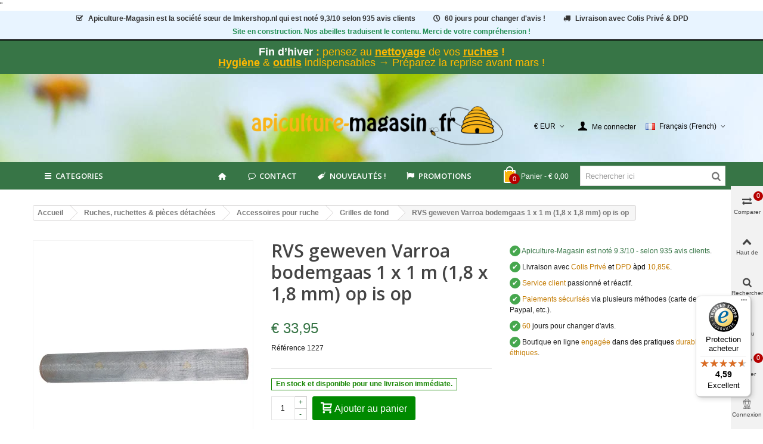

--- FILE ---
content_type: text/html; charset=utf-8
request_url: https://apiculture-magasin.fr/grilles-de-fond/623-grille-de-fond-varroa-en-acier-inoxydable-1-x-1-m.html
body_size: 37999
content:
<!DOCTYPE HTML>
<!--[if lt IE 7]>
<html class="no-js lt-ie9 lt-ie8 lt-ie7" 			lang="fr-FR" ><![endif]-->
<!--[if IE 7]>
<html class="no-js lt-ie9 lt-ie8 ie7" 			lang="fr-FR" ><![endif]-->
<!--[if IE 8]>
<html class="no-js lt-ie9 ie8" 			lang="fr-FR" ><![endif]-->
<!--[if gt IE 8]>
<html class="no-js ie9"  lang="fr-FR"
			><![endif]-->
<html lang="fr-FR">
	<head>
		<meta charset="utf-8" />
		<title>Grille de fond Varroa en acier inoxydable</title>
         <!-- This link loads the imkershop customized icons.-->
                 <link href="/themes/panda/font/icons.css" rel="stylesheet" type="text/css" media="all">
        					<meta name="description" content="Grille de fond Varroa en acier inoxydable pour la fabrication de vos propres armoires ou le remplacement de la grille de fond. Prix par 1 x 1 m (1 m2). Ce grillage a une maille de 3 x 3 mm." />
							<meta name="keywords" content="maille en acier inoxydable,maille varroa" />
		        <!-- imkershop nofollow -->
		        <meta name="robots" content="index,follow" />
                <!-- end imkershop -->
				<meta name="viewport" content="width=device-width, minimum-scale=0.25, maximum-scale=1.6, initial-scale=1.0" />
        		<meta name="apple-mobile-web-app-capable" content="yes" />
		<link rel="icon" type="image/vnd.microsoft.icon" href="/img/favicon.ico?1690879712" />
		<link rel="shortcut icon" type="image/x-icon" href="/img/favicon.ico?1690879712" />
		        <link rel="apple-touch-icon" sizes="57x57" href="/modules/stthemeeditor/img/1/touch-icon-iphone-57.png" />
                        <link rel="apple-touch-icon" sizes="72x72" href="/modules/stthemeeditor/img/1/touch-icon-iphone-72.png" />
                        <link rel="apple-touch-icon" sizes="114x114" href="/modules/stthemeeditor/img/1/touch-icon-iphone-114.png" />
                        <link rel="apple-touch-icon" sizes="144x144" href="/modules/stthemeeditor/img/1/touch-icon-iphone-144.png" />
        
				
														<link rel="stylesheet" href="https://fonts.googleapis.com/css?display=swap&amp;family=Open+Sans:600|Cabin" type="text/css" media="all" />
																<link rel="stylesheet" href="https://apiculture-magasin.fr/themes/panda/cache/v_608_e4a0743280104f2caa2cd79ef41c7e59_all.css" type="text/css" media="all" />
																<link rel="stylesheet" href="https://apiculture-magasin.fr/themes/panda/cache/v_608_6c3056044d55405117350db208966904_print.css" type="text/css" media="print" />
																	<link href="https://apiculture-magasin.fr/modules/stthemeeditor/views/css/customer-s4.css" rel="stylesheet" type="text/css" media="all" />
										<script>/* <![CDATA[ */;var CUSTOMIZE_TEXTFIELD=1;var FancyboxI18nClose='Fermer';var FancyboxI18nNext='Suivant';var FancyboxI18nPrev='Pr&eacute;c&eacute;dent';var PS_CATALOG_MODE=false;var added_to_wishlist='Le produit a été ajouté à votre liste d\'envies.';var addtocart_animation=1;var ajax_allowed=true;var ajaxsearch=true;var allowBuyWhenOutOfStock=true;var attribute_anchor_separator='-';var attributesCombinations=[];var availableLaterValue='Ce produit est commandé, le délai de livraison est d\'environ 7 jours.';var availableNowValue='En stock et disponible pour une livraison immédiate.';var baseDir='https://apiculture-magasin.fr/';var baseUri='https://apiculture-magasin.fr/';var blocksearch_hide_image=0;var blocksearch_type='top';var cart_size_height=51;var cart_size_width=45;var click_on_header_cart=0;var comparator_max_item=4;var comparedProductsIds=[];var contentOnly=false;var currency={"id":1,"id_lang":null,"id_shop":4,"id_shop_list":null,"force_id":false,"name":"Euro","iso_code":"EUR","iso_code_num":"978","sign":"\u20ac","blank":1,"conversion_rate":"1.000000","deleted":0,"format":3,"decimals":1,"decimal_places":2,"active":1,"prefix":"\u20ac ","suffix":""};var currencyBlank=1;var currencyFormat=3;var currencyFormatters=[];var currencyRate=1;var currencySign='€';var currentDate='2026-02-01 16:59:42';var customerGroupWithoutTax=false;var customizationFields=false;var customizationId=null;var customizationIdMessage='Customization #';var default_eco_tax=0;var delete_txt='Supprimer';var discount_percentage=0;var discount_percentage_off='Arrêt';var discount_percentage_save='Enregistrer';var displayList=false;var displayPrice=0;var doesntExist='Ce produit n\'existe pas dans cette déclinaison. Vous pouvez néanmoins en sélectionner une autre.';var doesntExistNoMore='Ce produit n\'est plus en stock';var doesntExistNoMoreBut='avec ces options mais reste disponible avec d\'autres options';var ecotaxTax_rate=0;var fieldRequired='Veuillez remplir tous les champs, puis enregistrer votre personnalisation';var freeProductTranslation='Free!';var freeShippingTranslation='Livraison gratuite!';var generated_date=1769961582;var groupReduction=0;var hasDeliveryAddress=false;var highDPI=false;var hover_display_cp=1;var idDefaultImage=553;var id_lang=11;var id_product=623;var img_dir='https://apiculture-magasin.fr/themes/panda/img/';var img_prod_dir='https://apiculture-magasin.fr/img/p/';var img_ps_dir='https://apiculture-magasin.fr/img/';var instantsearch=false;var isGuest=0;var isLogged=0;var isLoggedWishlist=false;var isMobile=false;var isRtl=0;var jqZoomEnabled=false;var loggin_required='Vous devez être connecté pour gérer votre liste d\'envies.';var mailalerts_already='Vous avez déjà une alerte pour ce produit';var mailalerts_invalid='Votre adresse e-mail est invalide';var mailalerts_placeholder='votre@email.com';var mailalerts_registered='Demande de notification enregistrée';var mailalerts_url_add='https://apiculture-magasin.fr/module/mailalerts/actions?process=add';var mailalerts_url_check='https://apiculture-magasin.fr/module/mailalerts/actions?process=check';var maxQuantityToAllowDisplayOfLastQuantityMessage=0;var max_item='Vous ne pouvez pas ajouter plus qu\'4 article(s) dans le tableau de comparaison';var min_item='Veuillez sélectionner au moins un article';var minimalQuantity=1;var mywishlist_url='https://apiculture-magasin.fr/module/blockwishlist/mywishlist';var nladdressApi='https://apiculture-magasin.fr/module/nladdress/api';var noTaxForThisProduct=false;var oosHookJsCodeFunctions=[];var order_button_content='Créer un devis';var page_name='product';var priceDisplayMethod=0;var priceDisplayPrecision=2;var pro_main_image_trans=0;var productAvailableForOrder=true;var productBasePriceTaxExcl=28.291667;var productBasePriceTaxExcluded=28.291667;var productBasePriceTaxIncl=33.95;var productHasAttributes=false;var productPrice=33.95;var productPriceTaxExcluded=28.291667;var productPriceTaxIncluded=33.95;var productPriceWithoutReduction=33.95;var productReference='1227';var productShowPrice=true;var productUnitPriceRatio=0;var product_fileButtonHtml='Ajouter';var product_fileDefaultHtml='Aucun fichier sélectionné';var product_specific_price=[];var quantitiesDisplayAllowed=false;var quantityAvailable=0;var quickView=true;var quickViewCaller=null;var reduction_percent=0;var reduction_price=0;var removingLinkText='supprimer cet article de mon panier';var roundMode=2;var search_url='https://apiculture-magasin.fr/recherche';var specific_currency=false;var specific_price=0;var st_is_mobile_device=false;var st_is_rtl=0;var st_responsive=1;var st_responsive_max=2;var st_retina=0;var st_sticky_mobile_header=2;var st_sticky_mobile_header_height=0;var st_submemus_animation=1;var static_token='d52f4ce68700871c53eb314cc26bcb70';var sticky_option=3;var stock_management=1;var taxRate=20;var tbItemIdType='reference';var toBeDetermined='To be determined';var token='d52f4ce68700871c53eb314cc26bcb70';var uploading_in_progress='Envoi en cours, veuillez patienter...';var useLazyLoad=false;var useWebp=true;var usingSecureMode=true;var wishlistProductsIds=false;/* ]]> */</script>

						<script type="text/javascript" src="https://apiculture-magasin.fr/themes/panda/cache/v_341_092d81cdb81276fb56578e9360033b40.js"></script>
									
<link rel="canonical" href="https://apiculture-magasin.fr/grilles-de-fond/623-grille-de-fond-varroa-en-acier-inoxydable-1-x-1-m.html">
<link rel="alternate" hreflang="da-DK" href="https://beekeepershop.com/da/bistader-bikuber/kassedele/bundnet/rustfrit-staal-vaevet-varroa-bundnet-1x1m-1-8mm">
<link rel="alternate" hreflang="de-AT" href="https://xn--allesfrdenimker-4vb.at/gaze-und-gitter/623-edelstahl-drahtgewebe-1-m-x-1-m.html">
<link rel="alternate" hreflang="de-DE" href="https://xn--allesfrdenimker-4vb.de/gaze-und-gitter/623-edelstahl-drahtgewebe-1-m-x-1-m.html">
<link rel="alternate" hreflang="en" href="https://beekeepershop.com/en/varroa-mesh/623-stainless-steel-varroa-mesh.html">
<link rel="alternate" hreflang="es-ES" href="https://beekeepershop.com/es/malla-antivarroa-para-fondo-de-colmena/623-rvs-varroa-bodemgaas.html">
<link rel="alternate" hreflang="fr-BE" href="https://apiculture-magasin.be/grilles-de-fond/623-grille-de-fond-varroa-en-acier-inoxydable-1-x-1-m.html">
<link rel="alternate" hreflang="fr-FR" href="https://apiculture-magasin.fr/grilles-de-fond/623-grille-de-fond-varroa-en-acier-inoxydable-1-x-1-m.html">
<link rel="alternate" hreflang="it-IT" href="https://beekeepershop.com/it/rete-antivarroa-per-fondo-arnia/623-rvs-varroa-bodemgaas.html">
<link rel="alternate" hreflang="nl-BE" href="https://imkershop.be/bodemgaas/623-rvs-varroa-bodemgaas.html">
<link rel="alternate" hreflang="nl-NL" href="https://imkershop.nl/bodemgaas/623-rvs-varroa-bodemgaas.html">
<link rel="alternate" hreflang="no-NO" href="https://beekeepershop.com/no/bikuber-bikurver/bikubedeler/bunnbrettnetting/rvs-varroa-bodemgaas">
<link rel="alternate" hreflang="sv-SE" href="https://beekeepershop.com/sv/ruches-et-ruchettes-et-pieces-detachees/kupdelar/bottennat/rvs-varroa-bodemgaas">    <!-- init DataLayer -->
    <script data-keepinline>
        var tagManagerId = 'GTM-TJN6WG';
        var optimizeId = '';
        var gtmTrackingFeatures = {"gua":{"trackingId":"UA-16744919-4","cookieDomain":"auto","sendLimit":25,"siteSpeedSampleRate":100,"anonymizeIp":1,"userIdFeature":1,"linkAttribution":0,"remarketingFeature":1,"merchantPrefix":"","merchantSuffix":"","merchantVariant":"","businessDataFeature":0,"businessDataPrefix":"","businessDataVariant":"","crossDomainList":"","allowLinker":true,"clientId":0,"dimensions":{"ecommProdId":1,"ecommPageType":2,"ecommTotalValue":3,"ecommCategory":4,"dynxItemId":5,"dynxItemId2":6,"dynxPageType":7,"dynxTotalValue":8}},"googleAds":{"trackingId":0,"conversionLabel":""},"bing":{"trackingId":""},"facebook":{"trackingId":"","catalogPrefix":"","catalogSuffix":"","catalogVariant":""},"twitter":{"trackingId":""},"goals":{"signUp":0,"socialAction":0,"wishList":0,"coupon":0},"common":{"eventValues":{"signUpGoal":0,"socialAction":0,"wishList":0,"coupon":0},"cartAjax":1,"userId":null,"currencyCode":"EUR","langCode":"fr","countryCode":"FR","maxLapse":10,"signUpTypes":["new customer","guest customer"],"isNewSignUp":false,"isGuest":0,"idShop":4,"token":"859070af945381579927025ff19bfec0"}};
        var checkDoNotTrack = 1;
        var disableInternalTracking = 0;
        var dataLayer = window.dataLayer || [];
        var dimensions = new Object();
        var initDataLayer = new Object();
        var gaCreate = new Object();
        var doNotTrack = (
            window.doNotTrack == "1" ||
            navigator.doNotTrack == "yes" ||
            navigator.doNotTrack == "1" ||
            navigator.msDoNotTrack == "1"
        );

        if (typeof gtmTrackingFeatures === 'object' && !disableInternalTracking) {
            if (gtmTrackingFeatures.gua.trackingId) {
                initDataLayer.gua = {
                    'trackingId': gtmTrackingFeatures.gua.trackingId,
                    'cookieDomain': gtmTrackingFeatures.gua.cookieDomain,
                    'allowLinker':  gtmTrackingFeatures.gua.allowLinker,
                    'siteSpeedSampleRate': gtmTrackingFeatures.gua.siteSpeedSampleRate,
                    'anonymizeIp': gtmTrackingFeatures.gua.anonymizeIp,
                    'linkAttribution': gtmTrackingFeatures.gua.linkAttribution,
                };

                if (gtmTrackingFeatures.gua.remarketingFeature) {
                    // assign index dimensions
                    dimensions.ecommProdId = gtmTrackingFeatures.gua.dimensions.ecommProdId;
                    dimensions.ecommPageType = gtmTrackingFeatures.gua.dimensions.ecommPageType;
                    dimensions.ecommTotalValue = gtmTrackingFeatures.gua.dimensions.ecommTotalValue;
                    dimensions.ecommCategory = gtmTrackingFeatures.gua.dimensions.ecommCategory;
                }

                if (gtmTrackingFeatures.gua.businessDataFeature) {
                    // assign index dimensions
                    dimensions.dynxItemId = gtmTrackingFeatures.gua.dimensions.dynxItemId;
                    dimensions.dynxItemId2 = gtmTrackingFeatures.gua.dimensions.dynxItemId2;
                    dimensions.dynxPageType = gtmTrackingFeatures.gua.dimensions.dynxPageType;
                    dimensions.dynxTotalValue = gtmTrackingFeatures.gua.dimensions.dynxTotalValue;
                }

                // assign index dimensions to data layer
                initDataLayer.gua.dimensions = dimensions;

                if (gtmTrackingFeatures.gua.userIdFeature) {
                    initDataLayer.gua.userId = gtmTrackingFeatures.common.userId;
                }

                if (gtmTrackingFeatures.gua.crossDomainList) {
                    initDataLayer.gua.crossDomainList = gtmTrackingFeatures.gua.crossDomainList;
                }

                // prepare gaCreate with same configuration than GTM
                gaCreate = {
                    'trackingId': gtmTrackingFeatures.gua.trackingId,
                    'allowLinker': true,
                    'cookieDomain': gtmTrackingFeatures.gua.cookieDomain
                };
            }

            if (gtmTrackingFeatures.googleAds.trackingId) {
                initDataLayer.googleAds = {
                    'conversionId' : gtmTrackingFeatures.googleAds.trackingId,
                    'conversionLabel' : gtmTrackingFeatures.googleAds.conversionLabel
                };
            }

            if (gtmTrackingFeatures.bing.trackingId) {
                initDataLayer.bing = {
                    'trackingId': gtmTrackingFeatures.bing.trackingId
                };
            }

            if (gtmTrackingFeatures.facebook.trackingId) {
                initDataLayer.facebook = {
                    'trackingId': gtmTrackingFeatures.facebook.trackingId
                };
            }

            if (gtmTrackingFeatures.twitter.trackingId) {
                initDataLayer.twitter = {
                    'trackingId': gtmTrackingFeatures.twitter.trackingId
                };
            }

            // init common values
            initDataLayer.common = {
                'currency' : gtmTrackingFeatures.common.currencyCode,
                'langCode' : gtmTrackingFeatures.common.langCode,
                'countryCode' : gtmTrackingFeatures.common.countryCode,
                'referrer' : document.referrer,
                'userAgent' : navigator.userAgent,
                'navigatorLang' : navigator.language,
                'doNotTrack' : (checkDoNotTrack && doNotTrack)
            };

            dataLayer.push(initDataLayer);
        }
    </script>
        <!-- Init Tag Manager script -->
    <script data-keepinline async defer>
        if (!disableInternalTracking) {
            
            (function (w, d, s, l, i) {
                w[l] = w[l] || [];
                w[l].push({'gtm.start': new Date().getTime(), event: 'gtm.js'});
                var f = d.getElementsByTagName(s)[0];
                var j = d.createElement(s), dl = l !== 'dataLayer' ? '&l=' + l : '';
                j.async = true;
		j.defer = true;
                j.src = 'https://www.googletagmanager.com/gtm.js?id=' + i + dl;
                f.parentNode.insertBefore(j, f);
            })(window, document, 'script', 'dataLayer', tagManagerId);
            
        }
    </script>


<script type="text/javascript" data-keepinline="true">
	// instantiate object
	var oGsr = {};
	var bt_msgs = {"delay":"Vous n'avez pas rempli une option num\u00e9rique pour le d\u00e9lai","fbId":"Vous n'avez pas renseign\u00e9 le code num\u00e9rique de l'option Facebook App ID","fbsecret":"Vous n'avez pas rempli l'option Facebook App Secret","reviewDate":"Vous n'avez pas renseign\u00e9 la date de l'examen","title":"Vous n'avez pas rempli le titre","comment":"Vous n'avez pas rempli le commentaire","report":"Vous n'avez pas rempli le commentaire du rapport","rating":"Vous n'avez pas s\u00e9lectionn\u00e9 l'\u00e9valuation de l'examen","checkreview":"Vous n'avez pas s\u00e9lectionn\u00e9 d'avis","email":"Vous n'avez pas renseign\u00e9 votre email","status":"Vous n'avez s\u00e9lectionn\u00e9 aucun statut","vouchercode":"Vous n'avez pas rempli le code du bon","voucheramount":"Vous avez laiss\u00e9 0 comme valeur pour la valeur du bon.","voucherminimum":"Le montant minimum n'est pas num\u00e9rique","vouchermaximum":"La quantit\u00e9 maximale n'est pas num\u00e9rique","vouchervalidity":"Vous avez laiss\u00e9 0 comme valeur pour la validit\u00e9 du bon.","importMatching":"Vous n'avez pas rempli le nombre de colonnes","reviewModerationTxt":{"1":"Vous n'avez pas rempli votre texte l\u00e9gal pour l'utilisation d'une mod\u00e9ration avec la langue English (English). Cliquez sur la liste d\u00e9roulante des langues afin de remplir le(s) champ(s) linguistique(s) appropri\u00e9(s).","4":"Vous n'avez pas rempli votre texte l\u00e9gal pour l'utilisation d'une mod\u00e9ration avec la langue Deutsch (German). Cliquez sur la liste d\u00e9roulante des langues afin de remplir le(s) champ(s) linguistique(s) appropri\u00e9(s).","6":"Vous n'avez pas rempli votre texte l\u00e9gal pour l'utilisation d'une mod\u00e9ration avec la langue Nederlands (Dutch). Cliquez sur la liste d\u00e9roulante des langues afin de remplir le(s) champ(s) linguistique(s) appropri\u00e9(s).","11":"Vous n'avez pas rempli votre texte l\u00e9gal pour l'utilisation d'une mod\u00e9ration avec la langue Fran\u00e7ais (French). Cliquez sur la liste d\u00e9roulante des langues afin de remplir le(s) champ(s) linguistique(s) appropri\u00e9(s).","12":"Vous n'avez pas rempli votre texte l\u00e9gal pour l'utilisation d'une mod\u00e9ration avec la langue Espa\u00f1ol (Spanish). Cliquez sur la liste d\u00e9roulante des langues afin de remplir le(s) champ(s) linguistique(s) appropri\u00e9(s).","15":"Vous n'avez pas rempli votre texte l\u00e9gal pour l'utilisation d'une mod\u00e9ration avec la langue Italiano (Italian). Cliquez sur la liste d\u00e9roulante des langues afin de remplir le(s) champ(s) linguistique(s) appropri\u00e9(s).","16":"Vous n'avez pas rempli votre texte l\u00e9gal pour l'utilisation d'une mod\u00e9ration avec la langue Svenska (Swedish). Cliquez sur la liste d\u00e9roulante des langues afin de remplir le(s) champ(s) linguistique(s) appropri\u00e9(s).","17":"Vous n'avez pas rempli votre texte l\u00e9gal pour l'utilisation d'une mod\u00e9ration avec la langue Bokm\u00e5l (Norwegian). Cliquez sur la liste d\u00e9roulante des langues afin de remplir le(s) champ(s) linguistique(s) appropri\u00e9(s).","18":"Vous n'avez pas rempli votre texte l\u00e9gal pour l'utilisation d'une mod\u00e9ration avec la langue Dansk (Danish). Cliquez sur la liste d\u00e9roulante des langues afin de remplir le(s) champ(s) linguistique(s) appropri\u00e9(s)."},"reviewModifyTxt":{"1":"Vous n'avez pas rempli votre texte juridique pour l'utilisation d'un outil de modification de l'examen avec la langue English (English). Cliquez sur la liste d\u00e9roulante des langues afin de remplir le(s) champ(s) linguistique(s) appropri\u00e9(s).","4":"Vous n'avez pas rempli votre texte juridique pour l'utilisation d'un outil de modification de l'examen avec la langue Deutsch (German). Cliquez sur la liste d\u00e9roulante des langues afin de remplir le(s) champ(s) linguistique(s) appropri\u00e9(s).","6":"Vous n'avez pas rempli votre texte juridique pour l'utilisation d'un outil de modification de l'examen avec la langue Nederlands (Dutch). Cliquez sur la liste d\u00e9roulante des langues afin de remplir le(s) champ(s) linguistique(s) appropri\u00e9(s).","11":"Vous n'avez pas rempli votre texte juridique pour l'utilisation d'un outil de modification de l'examen avec la langue Fran\u00e7ais (French). Cliquez sur la liste d\u00e9roulante des langues afin de remplir le(s) champ(s) linguistique(s) appropri\u00e9(s).","12":"Vous n'avez pas rempli votre texte juridique pour l'utilisation d'un outil de modification de l'examen avec la langue Espa\u00f1ol (Spanish). Cliquez sur la liste d\u00e9roulante des langues afin de remplir le(s) champ(s) linguistique(s) appropri\u00e9(s).","15":"Vous n'avez pas rempli votre texte juridique pour l'utilisation d'un outil de modification de l'examen avec la langue Italiano (Italian). Cliquez sur la liste d\u00e9roulante des langues afin de remplir le(s) champ(s) linguistique(s) appropri\u00e9(s).","16":"Vous n'avez pas rempli votre texte juridique pour l'utilisation d'un outil de modification de l'examen avec la langue Svenska (Swedish). Cliquez sur la liste d\u00e9roulante des langues afin de remplir le(s) champ(s) linguistique(s) appropri\u00e9(s).","17":"Vous n'avez pas rempli votre texte juridique pour l'utilisation d'un outil de modification de l'examen avec la langue Bokm\u00e5l (Norwegian). Cliquez sur la liste d\u00e9roulante des langues afin de remplir le(s) champ(s) linguistique(s) appropri\u00e9(s).","18":"Vous n'avez pas rempli votre texte juridique pour l'utilisation d'un outil de modification de l'examen avec la langue Dansk (Danish). Cliquez sur la liste d\u00e9roulante des langues afin de remplir le(s) champ(s) linguistique(s) appropri\u00e9(s)."},"emailTitle":{"1":"Vous n'avez pas rempli votre titre ou votre texte avec de la langue English (English). Cliquez sur la liste d\u00e9roulante des langues afin de remplir le(s) champ(s) linguistique(s) appropri\u00e9(s).","4":"Vous n'avez pas rempli votre titre ou votre texte avec de la langue Deutsch (German). Cliquez sur la liste d\u00e9roulante des langues afin de remplir le(s) champ(s) linguistique(s) appropri\u00e9(s).","6":"Vous n'avez pas rempli votre titre ou votre texte avec de la langue Nederlands (Dutch). Cliquez sur la liste d\u00e9roulante des langues afin de remplir le(s) champ(s) linguistique(s) appropri\u00e9(s).","11":"Vous n'avez pas rempli votre titre ou votre texte avec de la langue Fran\u00e7ais (French). Cliquez sur la liste d\u00e9roulante des langues afin de remplir le(s) champ(s) linguistique(s) appropri\u00e9(s).","12":"Vous n'avez pas rempli votre titre ou votre texte avec de la langue Espa\u00f1ol (Spanish). Cliquez sur la liste d\u00e9roulante des langues afin de remplir le(s) champ(s) linguistique(s) appropri\u00e9(s).","15":"Vous n'avez pas rempli votre titre ou votre texte avec de la langue Italiano (Italian). Cliquez sur la liste d\u00e9roulante des langues afin de remplir le(s) champ(s) linguistique(s) appropri\u00e9(s).","16":"Vous n'avez pas rempli votre titre ou votre texte avec de la langue Svenska (Swedish). Cliquez sur la liste d\u00e9roulante des langues afin de remplir le(s) champ(s) linguistique(s) appropri\u00e9(s).","17":"Vous n'avez pas rempli votre titre ou votre texte avec de la langue Bokm\u00e5l (Norwegian). Cliquez sur la liste d\u00e9roulante des langues afin de remplir le(s) champ(s) linguistique(s) appropri\u00e9(s).","18":"Vous n'avez pas rempli votre titre ou votre texte avec de la langue Dansk (Danish). Cliquez sur la liste d\u00e9roulante des langues afin de remplir le(s) champ(s) linguistique(s) appropri\u00e9(s)."},"emaillCategory":{"1":"Vous n'avez pas rempli l'\u00e9tiquette de votre cat\u00e9gorie avec la langue English (English). Cliquez sur la liste d\u00e9roulante des langues afin de remplir le(s) champ(s) linguistique(s) appropri\u00e9(s).","4":"Vous n'avez pas rempli l'\u00e9tiquette de votre cat\u00e9gorie avec la langue Deutsch (German). Cliquez sur la liste d\u00e9roulante des langues afin de remplir le(s) champ(s) linguistique(s) appropri\u00e9(s).","6":"Vous n'avez pas rempli l'\u00e9tiquette de votre cat\u00e9gorie avec la langue Nederlands (Dutch). Cliquez sur la liste d\u00e9roulante des langues afin de remplir le(s) champ(s) linguistique(s) appropri\u00e9(s).","11":"Vous n'avez pas rempli l'\u00e9tiquette de votre cat\u00e9gorie avec la langue Fran\u00e7ais (French). Cliquez sur la liste d\u00e9roulante des langues afin de remplir le(s) champ(s) linguistique(s) appropri\u00e9(s).","12":"Vous n'avez pas rempli l'\u00e9tiquette de votre cat\u00e9gorie avec la langue Espa\u00f1ol (Spanish). Cliquez sur la liste d\u00e9roulante des langues afin de remplir le(s) champ(s) linguistique(s) appropri\u00e9(s).","15":"Vous n'avez pas rempli l'\u00e9tiquette de votre cat\u00e9gorie avec la langue Italiano (Italian). Cliquez sur la liste d\u00e9roulante des langues afin de remplir le(s) champ(s) linguistique(s) appropri\u00e9(s).","16":"Vous n'avez pas rempli l'\u00e9tiquette de votre cat\u00e9gorie avec la langue Svenska (Swedish). Cliquez sur la liste d\u00e9roulante des langues afin de remplir le(s) champ(s) linguistique(s) appropri\u00e9(s).","17":"Vous n'avez pas rempli l'\u00e9tiquette de votre cat\u00e9gorie avec la langue Bokm\u00e5l (Norwegian). Cliquez sur la liste d\u00e9roulante des langues afin de remplir le(s) champ(s) linguistique(s) appropri\u00e9(s).","18":"Vous n'avez pas rempli l'\u00e9tiquette de votre cat\u00e9gorie avec la langue Dansk (Danish). Cliquez sur la liste d\u00e9roulante des langues afin de remplir le(s) champ(s) linguistique(s) appropri\u00e9(s)."},"emaillProduct":{"1":"Vous n'avez pas rempli l'\u00e9tiquette de votre produit avec la langue English (English). Cliquez sur la liste d\u00e9roulante des langues afin de remplir le(s) champ(s) linguistique(s) appropri\u00e9(s).","4":"Vous n'avez pas rempli l'\u00e9tiquette de votre produit avec la langue Deutsch (German). Cliquez sur la liste d\u00e9roulante des langues afin de remplir le(s) champ(s) linguistique(s) appropri\u00e9(s).","6":"Vous n'avez pas rempli l'\u00e9tiquette de votre produit avec la langue Nederlands (Dutch). Cliquez sur la liste d\u00e9roulante des langues afin de remplir le(s) champ(s) linguistique(s) appropri\u00e9(s).","11":"Vous n'avez pas rempli l'\u00e9tiquette de votre produit avec la langue Fran\u00e7ais (French). Cliquez sur la liste d\u00e9roulante des langues afin de remplir le(s) champ(s) linguistique(s) appropri\u00e9(s).","12":"Vous n'avez pas rempli l'\u00e9tiquette de votre produit avec la langue Espa\u00f1ol (Spanish). Cliquez sur la liste d\u00e9roulante des langues afin de remplir le(s) champ(s) linguistique(s) appropri\u00e9(s).","15":"Vous n'avez pas rempli l'\u00e9tiquette de votre produit avec la langue Italiano (Italian). Cliquez sur la liste d\u00e9roulante des langues afin de remplir le(s) champ(s) linguistique(s) appropri\u00e9(s).","16":"Vous n'avez pas rempli l'\u00e9tiquette de votre produit avec la langue Svenska (Swedish). Cliquez sur la liste d\u00e9roulante des langues afin de remplir le(s) champ(s) linguistique(s) appropri\u00e9(s).","17":"Vous n'avez pas rempli l'\u00e9tiquette de votre produit avec la langue Bokm\u00e5l (Norwegian). Cliquez sur la liste d\u00e9roulante des langues afin de remplir le(s) champ(s) linguistique(s) appropri\u00e9(s).","18":"Vous n'avez pas rempli l'\u00e9tiquette de votre produit avec la langue Dansk (Danish). Cliquez sur la liste d\u00e9roulante des langues afin de remplir le(s) champ(s) linguistique(s) appropri\u00e9(s)."},"emaillSentence":{"1":"Vous n'avez pas rempli votre phrase de corps personnalis\u00e9 avec la langue English (English). Cliquez sur la liste d\u00e9roulante des langues afin de remplir le(s) champ(s) linguistique(s) appropri\u00e9(s).","4":"Vous n'avez pas rempli votre phrase de corps personnalis\u00e9 avec la langue Deutsch (German). Cliquez sur la liste d\u00e9roulante des langues afin de remplir le(s) champ(s) linguistique(s) appropri\u00e9(s).","6":"Vous n'avez pas rempli votre phrase de corps personnalis\u00e9 avec la langue Nederlands (Dutch). Cliquez sur la liste d\u00e9roulante des langues afin de remplir le(s) champ(s) linguistique(s) appropri\u00e9(s).","11":"Vous n'avez pas rempli votre phrase de corps personnalis\u00e9 avec la langue Fran\u00e7ais (French). Cliquez sur la liste d\u00e9roulante des langues afin de remplir le(s) champ(s) linguistique(s) appropri\u00e9(s).","12":"Vous n'avez pas rempli votre phrase de corps personnalis\u00e9 avec la langue Espa\u00f1ol (Spanish). Cliquez sur la liste d\u00e9roulante des langues afin de remplir le(s) champ(s) linguistique(s) appropri\u00e9(s).","15":"Vous n'avez pas rempli votre phrase de corps personnalis\u00e9 avec la langue Italiano (Italian). Cliquez sur la liste d\u00e9roulante des langues afin de remplir le(s) champ(s) linguistique(s) appropri\u00e9(s).","16":"Vous n'avez pas rempli votre phrase de corps personnalis\u00e9 avec la langue Svenska (Swedish). Cliquez sur la liste d\u00e9roulante des langues afin de remplir le(s) champ(s) linguistique(s) appropri\u00e9(s).","17":"Vous n'avez pas rempli votre phrase de corps personnalis\u00e9 avec la langue Bokm\u00e5l (Norwegian). Cliquez sur la liste d\u00e9roulante des langues afin de remplir le(s) champ(s) linguistique(s) appropri\u00e9(s).","18":"Vous n'avez pas rempli votre phrase de corps personnalis\u00e9 avec la langue Dansk (Danish). Cliquez sur la liste d\u00e9roulante des langues afin de remplir le(s) champ(s) linguistique(s) appropri\u00e9(s)."}};
	var bt_sImgUrl = '/modules/gsnippetsreviews/views/img/';
	var bt_sWebService = '/modules/gsnippetsreviews/ws-gsnippetsreviews.php?bt_token=3fdf871f2d73a99a5cc5b70623982830';
	var sGsrModuleName = 'gsr';
	var bt_aFancyReviewForm = {};
	var bt_aFancyReviewTabForm = {};
	var bt_oScrollTo = {};
	bt_oScrollTo.execute = false;
	var bt_oUseSocialButton = {};
	var bt_oActivateReviewTab = {};
	bt_oActivateReviewTab.run = false;
	var bt_oDeactivateReviewTab = {};
	bt_oDeactivateReviewTab.run = false;
	var bt_aReviewReport = new Array();
	var bt_oCallback = {};
	bt_oCallback.run = false;
	var bt_aStarsRating = new Array();
	var bt_oBxSlider = {};
	bt_oBxSlider.run = false;
</script>
<link rel="alternate" type="application/rss+xml" title="Grille de fond Varroa en acier inoxydable" href="https://apiculture-magasin.fr/modules/feeder/rss.php?id_category=126&amp;orderby=position&amp;orderway=asc" /><style type="text/css">
#st_mega_menu_wrap #st_menu_7 .stmenu_sub, #st_mega_menu_wrap #st_menu_7 .stmenu_multi_level ul, #st_mega_menu_wrap #st_menu_7 .mu_level_2 ul,#st_mega_menu_column_block #st_menu_7 .stmenu_sub, #st_mega_menu_column_block #st_menu_7 .stmenu_multi_level ul, #st_mega_menu_column_block #st_menu_7 .mu_level_2 ul,#st_mega_menu_wrap #st_menu_7 .stmenu_vs{background-color:#ffffff;}#st_mega_menu_wrap #st_menu_12 .stmenu_sub, #st_mega_menu_wrap #st_menu_12 .stmenu_multi_level ul, #st_mega_menu_wrap #st_menu_12 .mu_level_2 ul,#st_mega_menu_column_block #st_menu_12 .stmenu_sub, #st_mega_menu_column_block #st_menu_12 .stmenu_multi_level ul, #st_mega_menu_column_block #st_menu_12 .mu_level_2 ul,#st_mega_menu_wrap #st_menu_12 .stmenu_vs{background-color:#ffffff;}#st_mega_menu_wrap #st_menu_13 .stmenu_sub, #st_mega_menu_wrap #st_menu_13 .stmenu_multi_level ul, #st_mega_menu_wrap #st_menu_13 .mu_level_2 ul,#st_mega_menu_column_block #st_menu_13 .stmenu_sub, #st_mega_menu_column_block #st_menu_13 .stmenu_multi_level ul, #st_mega_menu_column_block #st_menu_13 .mu_level_2 ul,#st_mega_menu_wrap #st_menu_13 .stmenu_vs{background-color:#ffffff;}#st_mega_menu_wrap #st_menu_14 .stmenu_sub, #st_mega_menu_wrap #st_menu_14 .stmenu_multi_level ul, #st_mega_menu_wrap #st_menu_14 .mu_level_2 ul,#st_mega_menu_column_block #st_menu_14 .stmenu_sub, #st_mega_menu_column_block #st_menu_14 .stmenu_multi_level ul, #st_mega_menu_column_block #st_menu_14 .mu_level_2 ul,#st_mega_menu_wrap #st_menu_14 .stmenu_vs{background-color:#ffffff;}#st_mega_menu_wrap #st_menu_33 .stmenu_sub, #st_mega_menu_wrap #st_menu_33 .stmenu_multi_level ul, #st_mega_menu_wrap #st_menu_33 .mu_level_2 ul,#st_mega_menu_column_block #st_menu_33 .stmenu_sub, #st_mega_menu_column_block #st_menu_33 .stmenu_multi_level ul, #st_mega_menu_column_block #st_menu_33 .mu_level_2 ul,#st_mega_menu_wrap #st_menu_33 .stmenu_vs{background-color:#ffffff;}#st_mega_menu_wrap #st_menu_34 .stmenu_sub, #st_mega_menu_wrap #st_menu_34 .stmenu_multi_level ul, #st_mega_menu_wrap #st_menu_34 .mu_level_2 ul,#st_mega_menu_column_block #st_menu_34 .stmenu_sub, #st_mega_menu_column_block #st_menu_34 .stmenu_multi_level ul, #st_mega_menu_column_block #st_menu_34 .mu_level_2 ul,#st_mega_menu_wrap #st_menu_34 .stmenu_vs{background-color:#ffffff;}#st_mega_menu_wrap #st_menu_35 .stmenu_sub, #st_mega_menu_wrap #st_menu_35 .stmenu_multi_level ul, #st_mega_menu_wrap #st_menu_35 .mu_level_2 ul,#st_mega_menu_column_block #st_menu_35 .stmenu_sub, #st_mega_menu_column_block #st_menu_35 .stmenu_multi_level ul, #st_mega_menu_column_block #st_menu_35 .mu_level_2 ul,#st_mega_menu_wrap #st_menu_35 .stmenu_vs{background-color:#ffffff;}#st_mega_menu_wrap #st_menu_36 .stmenu_sub, #st_mega_menu_wrap #st_menu_36 .stmenu_multi_level ul, #st_mega_menu_wrap #st_menu_36 .mu_level_2 ul,#st_mega_menu_column_block #st_menu_36 .stmenu_sub, #st_mega_menu_column_block #st_menu_36 .stmenu_multi_level ul, #st_mega_menu_column_block #st_menu_36 .mu_level_2 ul,#st_mega_menu_wrap #st_menu_36 .stmenu_vs{background-color:#ffffff;}#st_mega_menu_wrap #st_menu_71 .stmenu_sub, #st_mega_menu_wrap #st_menu_71 .stmenu_multi_level ul, #st_mega_menu_wrap #st_menu_71 .mu_level_2 ul,#st_mega_menu_column_block #st_menu_71 .stmenu_sub, #st_mega_menu_column_block #st_menu_71 .stmenu_multi_level ul, #st_mega_menu_column_block #st_menu_71 .mu_level_2 ul,#st_mega_menu_wrap #st_menu_71 .stmenu_vs{background-color:#ffffff;}#st_mega_menu_wrap #st_menu_72 .stmenu_sub, #st_mega_menu_wrap #st_menu_72 .stmenu_multi_level ul, #st_mega_menu_wrap #st_menu_72 .mu_level_2 ul,#st_mega_menu_column_block #st_menu_72 .stmenu_sub, #st_mega_menu_column_block #st_menu_72 .stmenu_multi_level ul, #st_mega_menu_column_block #st_menu_72 .mu_level_2 ul,#st_mega_menu_wrap #st_menu_72 .stmenu_vs{background-color:#ffffff;}#st_mega_menu_wrap #st_menu_73 .stmenu_sub, #st_mega_menu_wrap #st_menu_73 .stmenu_multi_level ul, #st_mega_menu_wrap #st_menu_73 .mu_level_2 ul,#st_mega_menu_column_block #st_menu_73 .stmenu_sub, #st_mega_menu_column_block #st_menu_73 .stmenu_multi_level ul, #st_mega_menu_column_block #st_menu_73 .mu_level_2 ul,#st_mega_menu_wrap #st_menu_73 .stmenu_vs{background-color:#ffffff;}#st_mega_menu_wrap #st_menu_74 .stmenu_sub, #st_mega_menu_wrap #st_menu_74 .stmenu_multi_level ul, #st_mega_menu_wrap #st_menu_74 .mu_level_2 ul,#st_mega_menu_column_block #st_menu_74 .stmenu_sub, #st_mega_menu_column_block #st_menu_74 .stmenu_multi_level ul, #st_mega_menu_column_block #st_menu_74 .mu_level_2 ul,#st_mega_menu_wrap #st_menu_74 .stmenu_vs{background-color:#ffffff;}#st_mega_menu_wrap #st_menu_86 .stmenu_sub, #st_mega_menu_wrap #st_menu_86 .stmenu_multi_level ul, #st_mega_menu_wrap #st_menu_86 .mu_level_2 ul,#st_mega_menu_column_block #st_menu_86 .stmenu_sub, #st_mega_menu_column_block #st_menu_86 .stmenu_multi_level ul, #st_mega_menu_column_block #st_menu_86 .mu_level_2 ul,#st_mega_menu_wrap #st_menu_86 .stmenu_vs{background-color:#ffffff;}#st_mega_menu_wrap #st_menu_87 .stmenu_sub, #st_mega_menu_wrap #st_menu_87 .stmenu_multi_level ul, #st_mega_menu_wrap #st_menu_87 .mu_level_2 ul,#st_mega_menu_column_block #st_menu_87 .stmenu_sub, #st_mega_menu_column_block #st_menu_87 .stmenu_multi_level ul, #st_mega_menu_column_block #st_menu_87 .mu_level_2 ul,#st_mega_menu_wrap #st_menu_87 .stmenu_vs{background-color:#ffffff;}#st_mega_menu_wrap #st_menu_88 .stmenu_sub, #st_mega_menu_wrap #st_menu_88 .stmenu_multi_level ul, #st_mega_menu_wrap #st_menu_88 .mu_level_2 ul,#st_mega_menu_column_block #st_menu_88 .stmenu_sub, #st_mega_menu_column_block #st_menu_88 .stmenu_multi_level ul, #st_mega_menu_column_block #st_menu_88 .mu_level_2 ul,#st_mega_menu_wrap #st_menu_88 .stmenu_vs{background-color:#ffffff;}#st_mega_menu_wrap #st_menu_89 .stmenu_sub, #st_mega_menu_wrap #st_menu_89 .stmenu_multi_level ul, #st_mega_menu_wrap #st_menu_89 .mu_level_2 ul,#st_mega_menu_column_block #st_menu_89 .stmenu_sub, #st_mega_menu_column_block #st_menu_89 .stmenu_multi_level ul, #st_mega_menu_column_block #st_menu_89 .mu_level_2 ul,#st_mega_menu_wrap #st_menu_89 .stmenu_vs{background-color:#ffffff;}#st_mega_menu_wrap #st_menu_415 .stmenu_sub, #st_mega_menu_wrap #st_menu_415 .stmenu_multi_level ul, #st_mega_menu_wrap #st_menu_415 .mu_level_2 ul,#st_mega_menu_column_block #st_menu_415 .stmenu_sub, #st_mega_menu_column_block #st_menu_415 .stmenu_multi_level ul, #st_mega_menu_column_block #st_menu_415 .mu_level_2 ul,#st_mega_menu_wrap #st_menu_415 .stmenu_vs{background-color:#ffffff;}#st_mega_menu_wrap #st_menu_416 .stmenu_sub, #st_mega_menu_wrap #st_menu_416 .stmenu_multi_level ul, #st_mega_menu_wrap #st_menu_416 .mu_level_2 ul,#st_mega_menu_column_block #st_menu_416 .stmenu_sub, #st_mega_menu_column_block #st_menu_416 .stmenu_multi_level ul, #st_mega_menu_column_block #st_menu_416 .mu_level_2 ul,#st_mega_menu_wrap #st_menu_416 .stmenu_vs{background-color:#ffffff;}#st_mega_menu_wrap #st_menu_418 .stmenu_sub, #st_mega_menu_wrap #st_menu_418 .stmenu_multi_level ul, #st_mega_menu_wrap #st_menu_418 .mu_level_2 ul,#st_mega_menu_column_block #st_menu_418 .stmenu_sub, #st_mega_menu_column_block #st_menu_418 .stmenu_multi_level ul, #st_mega_menu_column_block #st_menu_418 .mu_level_2 ul,#st_mega_menu_wrap #st_menu_418 .stmenu_vs{background-color:#ffffff;}#st_mega_menu_wrap #st_menu_419 .stmenu_sub, #st_mega_menu_wrap #st_menu_419 .stmenu_multi_level ul, #st_mega_menu_wrap #st_menu_419 .mu_level_2 ul,#st_mega_menu_column_block #st_menu_419 .stmenu_sub, #st_mega_menu_column_block #st_menu_419 .stmenu_multi_level ul, #st_mega_menu_column_block #st_menu_419 .mu_level_2 ul,#st_mega_menu_wrap #st_menu_419 .stmenu_vs{background-color:#ffffff;}#st_mega_menu_wrap #st_menu_420 .stmenu_sub, #st_mega_menu_wrap #st_menu_420 .stmenu_multi_level ul, #st_mega_menu_wrap #st_menu_420 .mu_level_2 ul,#st_mega_menu_column_block #st_menu_420 .stmenu_sub, #st_mega_menu_column_block #st_menu_420 .stmenu_multi_level ul, #st_mega_menu_column_block #st_menu_420 .mu_level_2 ul,#st_mega_menu_wrap #st_menu_420 .stmenu_vs{background-color:#ffffff;}#st_mega_menu_wrap #st_menu_423 .stmenu_sub, #st_mega_menu_wrap #st_menu_423 .stmenu_multi_level ul, #st_mega_menu_wrap #st_menu_423 .mu_level_2 ul,#st_mega_menu_column_block #st_menu_423 .stmenu_sub, #st_mega_menu_column_block #st_menu_423 .stmenu_multi_level ul, #st_mega_menu_column_block #st_menu_423 .mu_level_2 ul,#st_mega_menu_wrap #st_menu_423 .stmenu_vs{background-color:#ffffff;}
</style>
<style type="text/css">.st_banner_block_1 .style_content, a.st_banner_block_1 , .st_banner_block_1 .style_content a{color:#ffffff;} .st_banner_block_1 .icon_line:after, .st_banner_block_1 .icon_line:before{background-color:#ffffff;} .st_banner_block_1 .line, .st_banner_block_1 .btn{border-color:#ffffff;}.st_banner_block_2 .style_content, a.st_banner_block_2 , .st_banner_block_2 .style_content a{color:#ffffff;} .st_banner_block_2 .icon_line:after, .st_banner_block_2 .icon_line:before{background-color:#ffffff;} .st_banner_block_2 .line, .st_banner_block_2 .btn{border-color:#ffffff;}.st_banner_block_3 .style_content, a.st_banner_block_3 , .st_banner_block_3 .style_content a{color:#ffffff;} .st_banner_block_3 .icon_line:after, .st_banner_block_3 .icon_line:before{background-color:#ffffff;} .st_banner_block_3 .line, .st_banner_block_3 .btn{border-color:#ffffff;}.st_banner_block_4 .style_content, a.st_banner_block_4 , .st_banner_block_4 .style_content a{color:#ffffff;} .st_banner_block_4 .icon_line:after, .st_banner_block_4 .icon_line:before{background-color:#ffffff;} .st_banner_block_4 .line, .st_banner_block_4 .btn{border-color:#ffffff;}.st_banner_block_5 .style_content, a.st_banner_block_5 , .st_banner_block_5 .style_content a{color:#ffffff;} .st_banner_block_5 .icon_line:after, .st_banner_block_5 .icon_line:before{background-color:#ffffff;} .st_banner_block_5 .line, .st_banner_block_5 .btn{border-color:#ffffff;}.st_banner_block_6 .style_content, a.st_banner_block_6 , .st_banner_block_6 .style_content a{color:#ffffff;} .st_banner_block_6 .icon_line:after, .st_banner_block_6 .icon_line:before{background-color:#ffffff;} .st_banner_block_6 .line, .st_banner_block_6 .btn{border-color:#ffffff;}.st_banner_block_7 .style_content, a.st_banner_block_7 , .st_banner_block_7 .style_content a{color:#ffffff;} .st_banner_block_7 .icon_line:after, .st_banner_block_7 .icon_line:before{background-color:#ffffff;} .st_banner_block_7 .line, .st_banner_block_7 .btn{border-color:#ffffff;}.st_banner_block_8 .style_content, a.st_banner_block_8 , .st_banner_block_8 .style_content a{color:#ffffff;} .st_banner_block_8 .icon_line:after, .st_banner_block_8 .icon_line:before{background-color:#ffffff;} .st_banner_block_8 .line, .st_banner_block_8 .btn{border-color:#ffffff;}.st_banner_block_9 .style_content .btn{color:#ffffff;}.st_banner_block_9 .style_content .btn{background-color:#ffffff;border-color:#ffffff;}.st_banner_block_9 .style_content .btn:hover{color:#ffffff;}.st_banner_block_9 .style_content .btn:hover{border-color:#ffffff;}.st_banner_block_9 .style_content .btn:hover{-webkit-box-shadow: none; box-shadow: none;background-color: #ffffff;}.st_banner_block_10 .style_content .btn{color:#ffffff;}.st_banner_block_10 .style_content .btn{background-color:#ffffff;border-color:#ffffff;}.st_banner_block_10 .style_content .btn:hover{color:#ffffff;}.st_banner_block_10 .style_content .btn:hover{border-color:#ffffff;}.st_banner_block_10 .style_content .btn:hover{-webkit-box-shadow: none; box-shadow: none;background-color: #ffffff;}.st_banner_block_11 .style_content .btn{color:#ffffff;}.st_banner_block_11 .style_content .btn{background-color:#ffffff;border-color:#ffffff;}.st_banner_block_11 .style_content .btn:hover{color:#ffffff;}.st_banner_block_11 .style_content .btn:hover{border-color:#ffffff;}.st_banner_block_11 .style_content .btn:hover{-webkit-box-shadow: none; box-shadow: none;background-color: #ffffff;}.st_banner_block_12 .style_content .btn{color:#ffffff;}.st_banner_block_12 .style_content .btn{background-color:#ffffff;border-color:#ffffff;}.st_banner_block_12 .style_content .btn:hover{color:#ffffff;}.st_banner_block_12 .style_content .btn:hover{border-color:#ffffff;}.st_banner_block_12 .style_content .btn:hover{-webkit-box-shadow: none; box-shadow: none;background-color: #ffffff;}</style>
<style type="text/css">#easycontent_33 {background-color:#e8f4ff;}#easycontent_33 {padding-top:2px;}#easycontent_33 {padding-bottom:2px;}#easycontent_33 {margin-bottom:2px;}#easycontent_39 {background-color:#e8f4ff;}#easycontent_39 {padding-top:2px;}#easycontent_39 {padding-bottom:2px;}#easycontent_39 {margin-bottom:2px;}#easycontent_44 {background-color:#e8f4ff;}#easycontent_44 {padding-top:2px;}#easycontent_44 {padding-bottom:2px;}#easycontent_44 {margin-bottom:2px;}#easycontent_45 {background-color:#e8f4ff;}#easycontent_45 {padding-top:2px;}#easycontent_45 {padding-bottom:2px;}#easycontent_45 {margin-bottom:2px;}#easycontent_55 {background-color:#377546;}#easycontent_55 .style_content, #easycontent_55 .style_content a{color:#FFB800;} #easycontent_55 .icon_line:after, #easycontent_55 .icon_line:before{background-color:#FFB800;} #easycontent_55 .line{border-color:#FFB800;}#easycontent_55 {padding-top:8px;}#easycontent_55 {padding-bottom:8px;}#easycontent_56 {background-color:#377546;}#easycontent_56 .style_content, #easycontent_56 .style_content a{color:#FFB800;} #easycontent_56 .icon_line:after, #easycontent_56 .icon_line:before{background-color:#FFB800;} #easycontent_56 .line{border-color:#FFB800;}#easycontent_56 {padding-top:8px;}#easycontent_56 {padding-bottom:8px;}#easycontent_64 {background-color:#377546;}#easycontent_64 .style_content, #easycontent_64 .style_content a{color:#FFB800;} #easycontent_64 .icon_line:after, #easycontent_64 .icon_line:before{background-color:#FFB800;} #easycontent_64 .line{border-color:#FFB800;}#easycontent_64 {padding-top:8px;}#easycontent_64 {padding-bottom:8px;}</style>
<style type="text/css">.parallax_text_con_1 .style_content, .parallax_text_con_1 .style_content a{color:#ffffff;} .parallax_text_con_1 .icon_line:after, .parallax_text_con_1 .icon_line:before{background-color:#ffffff;} .parallax_text_con_1 .line, .parallax_text_con_1 .btn{border-color:#ffffff;}.parallax_text_con_2 .style_content, .parallax_text_con_2 .style_content a{color:#ffffff;} .parallax_text_con_2 .icon_line:after, .parallax_text_con_2 .icon_line:before{background-color:#ffffff;} .parallax_text_con_2 .line, .parallax_text_con_2 .btn{border-color:#ffffff;}.parallax_text_con_3 .style_content, .parallax_text_con_3 .style_content a{color:#ffffff;} .parallax_text_con_3 .icon_line:after, .parallax_text_con_3 .icon_line:before{background-color:#ffffff;} .parallax_text_con_3 .line, .parallax_text_con_3 .btn{border-color:#ffffff;}.parallax_text_con_4 .style_content, .parallax_text_con_4 .style_content a{color:#ffffff;} .parallax_text_con_4 .icon_line:after, .parallax_text_con_4 .icon_line:before{background-color:#ffffff;} .parallax_text_con_4 .line, .parallax_text_con_4 .btn{border-color:#ffffff;}#parallax_box_1{background-image: url(https://apiculture-magasin.fr/modules/stthemeeditor/patterns/25.png);}#parallax_box_1 .parallax_heading{color:#ffffff;}#owl-parallax-1.owl-theme .owl-controls .owl-page.active span{background-color:#ffffff;}#parallax_box_1{padding-top:60px;}#parallax_box_1{padding-bottom:60px;}#parallax_box_2{background-image: url(https://apiculture-magasin.fr/modules/stthemeeditor/patterns/25.png);}#parallax_box_2 .parallax_heading{color:#ffffff;}#owl-parallax-2.owl-theme .owl-controls .owl-page.active span{background-color:#ffffff;}#parallax_box_2{padding-top:60px;}#parallax_box_2{padding-bottom:60px;}</style>
<style>#side_compare{right: 0; left: auto; border-left-width: 4px;border-right-width: 0;}.is_rtl #side_compare{left: 0; right: auto;border-left-width:0;border-right-width: 4px;}#side_compare .st-menu-header .close_right_side{left: 4px; right: auto;}.is_rtl #side_compare .st-menu-header .close_right_side{left: auto; right: 4px;}#side_search{right: 0; left: auto; border-left-width: 4px;border-right-width: 0;}.is_rtl #side_search{left: 0; right: auto;border-left-width:0;border-right-width: 4px;}#side_search .st-menu-header .close_right_side{left: 4px; right: auto;}.is_rtl #side_search .st-menu-header .close_right_side{left: auto; right: 4px;}#side_stmobilemenu{right: 0; left: auto; border-left-width: 4px;border-right-width: 0;}.is_rtl #side_stmobilemenu{left: 0; right: auto;border-left-width:0;border-right-width: 4px;}#side_stmobilemenu .st-menu-header .close_right_side{left: 4px; right: auto;}.is_rtl #side_stmobilemenu .st-menu-header .close_right_side{left: auto; right: 4px;}#side_products_cart{right: 0; left: auto; border-left-width: 4px;border-right-width: 0;}.is_rtl #side_products_cart{left: 0; right: auto;border-left-width:0;border-right-width: 4px;}#side_products_cart .st-menu-header .close_right_side{left: 4px; right: auto;}.is_rtl #side_products_cart .st-menu-header .close_right_side{left: auto; right: 4px;}#side_mobile_nav{right: 0; left: auto; border-left-width: 4px;border-right-width: 0;}.is_rtl #side_mobile_nav{left: 0; right: auto;border-left-width:0;border-right-width: 4px;}#side_mobile_nav .st-menu-header .close_right_side{left: 4px; right: auto;}.is_rtl #side_mobile_nav .st-menu-header .close_right_side{left: auto; right: 4px;}#rightbar{-webkit-flex-grow: 6; -moz-flex-grow: 6; flex-grow: 6; -ms-flex-positive: 6;}#leftbar{-webkit-flex-grow: 0; -moz-flex-grow: 0; flex-grow: 0; -ms-flex-positive: 0;}#rightbar{top:auto; bottom:0%;}#leftbar{top:auto; bottom:0%;}</style>
<script src="https://integrations.etrusted.com/applications/widget.js/v2" async defer></script>"    <script data-keepinline>
        window.dataLayer = window.dataLayer || [];
    </script>

	    <script type="text/javascript" data-keepinline>
	      // Picture element HTML5 shiv
	      document.createElement('picture');
	    </script>
	    <script src="/themes/panda/js/vendor/picturefill.min.js" data-keepinline async></script>
	    <script src="/themes/panda/js/vendor/picturefill-mutation.min.js" data-keepinline async></script>
			</head>
			<body id="product" class="product product-623 product-grille-de-fond-varroa-en-acier-inoxydable-1-x-1-m category-126 category-grilles-de-fond hide-left-column hide-right-column lang_fr 
					 slide_lr_column 		 is_safari 	">
	<!--Added for GTM module by imkershop -->
	<script type="text/javascript">/* <![CDATA[ */;var rcTagManagerLib=new RcTagManagerLib();var controllerName='product';var compliantModuleName='';var isOrder=0;var isCheckout=0;var isClientId=0;var gtmProducts;var gtmOrderComplete;var productAttributesNode;var checkoutEvent;rcTagManagerLib.trackingFeatures=gtmTrackingFeatures;rcTagManagerLib.lists={"default":"accessories","filter":"filtered_results","search":"search_results","productView":"product_page"};rcTagManagerLib.ecommPageType='product';rcTagManagerLib.shippingEventName='shipping method';rcTagManagerLib.paymentEventName='payment method';rcTagManagerLib.opcEventName='payment / shipping';rcTagManagerLib.pageStep=1;rcTagManagerLib.productsListCache={"623-0":{"id_product":623,"id_category_default":126,"id_manufacturer":0,"id_product_attribute":0,"cache_default_attribute":0,"name":"RVS geweven Varroa bodemgaas 1 x 1 m (1,8 x 1,8 mm) op is op","manufacturer_name":false,"category":"grilles-de-fond","reference":"1227","supplier_reference":"","ean13":"0","price":33.95}};if(!disableInternalTracking){document.addEventListener('DOMContentLoaded',initGtmEvents,false);window.addEventListener('pageshow',fireEventsOnPageShow,false);}
function initGtmEvents(){document.body.addEventListener('click',rcTagManagerLib.eventRemoveFromCart,false);document.body.addEventListener('click',rcTagManagerLib.eventClickPromotionItem,false);if(rcTagManagerLib.trackingFeatures.goals.socialAction){rcTagManagerLib.eventSocialFollow();}
if(!isCheckout&&!isOrder){rcTagManagerLib.eventScrollList();window.addEventListener('scroll',rcTagManagerLib.eventScrollList.bind(rcTagManagerLib),false);if(rcTagManagerLib.trackingFeatures.goals.wishList){document.body.addEventListener('click',rcTagManagerLib.eventWishListProductView,false);}
document.body.addEventListener('click',rcTagManagerLib.eventClickProductList,false);document.body.addEventListener('click',rcTagManagerLib.eventAddCartProductList,false);if(controllerName==='search'){rcTagManagerLib.eventSearchResult();}
if(controllerName==='product'){rcTagManagerLib.eventProductView();productAttributesNode=document.querySelector('#attributes');if(productAttributesNode){productAttributesNode.addEventListener('click',rcTagManagerLib.eventProductView,false);}
document.body.addEventListener('click',rcTagManagerLib.eventAddCartProductView,false);if(rcTagManagerLib.trackingFeatures.goals.socialAction){document.body.addEventListener('click',rcTagManagerLib.eventSocialShareProductView,false);}}}
if(isCheckout){if(rcTagManagerLib.pageStep===1||rcTagManagerLib.pageStep===4){document.body.addEventListener('click',rcTagManagerLib.eventCartQuantityDelete,false);document.body.addEventListener('click',rcTagManagerLib.eventCartQuantityUp,false);document.body.addEventListener('click',rcTagManagerLib.eventCartQuantityDown,false);}
if(controllerName==='order'){if(rcTagManagerLib.pageStep===3){checkoutEvent=document.querySelector('button[name="processCarrier"]');checkoutEvent.addEventListener('click',rcTagManagerLib.eventCheckoutStepThree,false);}else if(rcTagManagerLib.pageStep===4){checkoutEvent=document.querySelector('#HOOK_PAYMENT')||document.querySelector('#confirmOrder');checkoutEvent.addEventListener('click',rcTagManagerLib.eventCheckoutStepFour,false);}}else if(controllerName==='orderopc'&&!compliantModuleName){if(rcTagManagerLib.trackingFeatures.goals.signUp){document.body.addEventListener('click',rcTagManagerLib.eventOpcSignUpPrestashop,false);}
checkoutEvent=document.querySelector('#HOOK_PAYMENT')||document.querySelector('#confirmOrder');if(checkoutEvent){checkoutEvent.addEventListener('click',rcTagManagerLib.eventOpcPrestaShop,false);}}else if(controllerName==='orderopc'&&compliantModuleName==='onepagecheckout'){checkoutEvent=document.querySelectorAll('.confirm_button');if(!checkoutEvent.length){checkoutEvent=document.querySelectorAll('.payment_module');}
checkoutEvent.forEach(function(checkoutElement){checkoutElement.addEventListener('click',rcTagManagerLib.eventOpcZelarg,false);});}else if(controllerName==='orderopc'&&compliantModuleName==='onepagecheckoutps'){document.body.addEventListener('click',rcTagManagerLib.eventOpcPrestaTeam,false);}else if(controllerName==='orderopc'&&compliantModuleName==='bestkit_opc'){document.body.addEventListener('click',rcTagManagerLib.eventOpcBestKit,false);}else if(controllerName==='supercheckout'){checkoutEvent=document.querySelector('#supercheckout_confirm_order');checkoutEvent.addEventListener('click',rcTagManagerLib.eventOpcSuperCheckOut,false);}}}
function fireEventsOnPageShow(event){if(event.persisted){window.location.reload()}
if(rcTagManagerLib.trackingFeatures.goals.signUp&&rcTagManagerLib.trackingFeatures.common.isNewSignUp){rcTagManagerLib.onSignUp();}
if(rcTagManagerLib.trackingFeatures.gua.trackingId&&isClientId){rcTagManagerLib.setClientId();}
if(isCheckout&&gtmProducts){rcTagManagerLib.onCheckoutProducts(gtmProducts);}else if(isOrder&&gtmOrderComplete){rcTagManagerLib.onOrderComplete(gtmOrderComplete);}};/* ]]> */</script> 
					<!--[if lt IE 10]>
		<p class="alert alert-warning">Please upgrade to your Internet Explorer to version 11+ or download Chrome, Firefox.</p>
		<![endif]-->
		<div id="st-container" class="st-container st-effect-0">
			<div class="st-pusher">
				<div class="st-content"><!-- this is the wrapper for the content -->
					<div class="st-content-inner">
		<div id="body_wrapper">
						<div class="header-container  ">
				<header id="header" class="animated fast">
															<div class="banner">
							<!-- MODULE st easy content -->
                        <aside id="easycontent_33" class="easycontent_33  block easycontent  section">
                            	<div class="style_content  text-center   block_content">
                    <div class="cta-top-banner">
<ul>
<ul>
<li>
<div class="webwinkelkeur-rich-snippet" itemscope="" itemtype="http://www.data-vocabulary.org/Review-aggregate"><a href="https://www.webwinkelkeur.nl/leden/Imkershopnl_3984.html" rel="noopener'' target=" _blank=""><i class="icon-check"></i><span itemprop="itemreviewed">Apiculture-Magasin</span> est la société sœur de Imkershop.nl qui est noté<span itemprop="rating" itemscope="" itemtype="http://data-vocabulary.org/Rating"> <span itemprop="average">9,3</span>/<span itemprop="best">10</span> </span><span itemprop="votes">selon 935 </span>avis clients</a></div>
</li>
<li><a href="https://apiculture-magasin.fr/content/43-retour"><i class="icon-clock"></i>60 jours pour changer d'avis !</a></li>
<li><a href="https://apiculture-magasin.fr/content/15-expedition-et-livraison"><i class="icon-truck"></i>Livraison avec Colis Privé & DPD</a></li>
</ul>
<li><span style="color: #218e53;"><strong>Site en construction. Nos abeilles traduisent le contenu. Merci de votre compréhension !</strong></span></li>
</ul>
</div>
            	</div>
            </aside>
                                <aside id="easycontent_55" class="easycontent_55  block easycontent  section">
                            	<div class="style_content  text-center   block_content">
                    <div class="cta-top-banner">
<ul>
<li style="text-align: center; font-size: 18px;"><strong><span style="color: #ffffff;">Fin d’hiver</span> : </strong>pensez au<strong> <span style="text-decoration: underline;"><a href="https://apiculture-magasin.fr/81-autres">nettoyage</a></span></strong> de vos<strong> <span style="text-decoration: underline;"><a href="https://apiculture-magasin.fr/182-ruches-et-ruchettes-et-pieces-detachees">ruches</a></span> !</strong><br><span style="text-decoration: underline;"><a href="https://apiculture-magasin.fr/81-autres">Hygiène</a></span> & <span style="text-decoration: underline;"><a href="https://apiculture-magasin.fr/10-outils">outils</a></span> indispensables → Préparez la reprise avant mars !</li>
</ul>
</div>
            	</div>
            </aside>
            <!-- MODULE st easy content -->
					</div>
										
		            		            <section id="mobile_bar" class="animated fast">
					    <div class="container">
					      <div id="mobile_bar_top" class="flex_container">
					        					          <div id="mobile_bar_left">
					            <div class="flex_container">
					            						                					            </div>
					          </div>
					          <div id="mobile_bar_center" class="flex_child">
					            <div class="flex_container  flex_center ">					            						                  					        	<a id="mobile_header_logo" class="mobile_logo" href="https://apiculture-magasin.fr/" title="Apiculture-Magasin.fr">
									<img class="logo replace-2x" src="https://apiculture-magasin.fr/img/apiculture-magasinfr-logo-16908797084.jpg"  alt="Apiculture-Magasin.fr" width="16782" height="3072"/>
								</a>
					        
					              						              
					            </div>
					          </div>
					          <div id="mobile_bar_right">
					            <div class="flex_container"><!-- /MODULE mobile cart -->
<a id="mobile_bar_cart_tri" href="https://apiculture-magasin.fr/commande" title="Panier" class="header_item">
	<div class="ajax_cart_bag">
		<span class="ajax_cart_quantity amount_circle ">0</span>
		<span class="ajax_cart_bg_handle"></span>
		<i class="icon-glyph icon_btn"></i>
	</div>
	<span class="mobile_bar_tri_text">Panier</span>
</a>
<!-- /MODULE mobile cart -->
</div>
					          </div>
					      </div>
					      <div id="mobile_bar_bottom" class="flex_container">
					        
					      </div>
					    </div>
					  </section>
		            
					<div id="header_primary" class="">
						<div class="wide_container">
							<div id="header_primary_container" class="container">
								<div id="header_primary_row" class="flex_container  logo_center ">

									<div id="header_left" class="">
										<div class="flex_container header_box  flex_left ">
																														</div>
									</div>
									<div id="header_center" class="">
										<div class="flex_container header_box  flex_center ">
																				<a id="logo_center" class="shop_logo" href="https://apiculture-magasin.fr/" title="Apiculture-Magasin.fr">
											<img class="logo replace-2x" src="https://apiculture-magasin.fr/img/apiculture-magasinfr-logo-16908797084.jpg"  alt="Apiculture-Magasin.fr" width="16782" height="3072"/>
										</a>
																														</div>
									</div>
									<div id="header_right" class="">
										<div id="header_right_top" class="flex_container header_box  flex_right ">
							                <!-- Block currencies module -->
	<div id="currencies_block_top_mod" class="dropdown_wrap top_bar_item">
	    <div class="dropdown_tri  dropdown_tri_in  header_item">
	        €&nbsp;EUR	    </div>
	    		<div class="dropdown_list">
		    <form class="setCurrency" action="/grilles-de-fond/623-grille-de-fond-varroa-en-acier-inoxydable-1-x-1-m.html" method="post">
		        <ul class="dropdown_list_ul">
							            						<li>
							<a href="javascript:setCurrency(6);" title="Danish krone" rel="nofollow">kr&nbsp;DKK</a>
						</li>
		            							            						<li>
							<a href="javascript:setCurrency(2);" title="Dollar" rel="nofollow">$&nbsp;USD</a>
						</li>
		            							            							            						<li>
							<a href="javascript:setCurrency(7);" title="Franc" rel="nofollow">CHF&nbsp;CHF</a>
						</li>
		            							            						<li>
							<a href="javascript:setCurrency(4);" title="Krona" rel="nofollow">kr&nbsp;SEK</a>
						</li>
		            							            						<li>
							<a href="javascript:setCurrency(5);" title="Krone" rel="nofollow">kr&nbsp;NOK</a>
						</li>
		            							            						<li>
							<a href="javascript:setCurrency(3);" title="Pound" rel="nofollow">£&nbsp;GBP</a>
						</li>
		            									</ul>
				<input type="hidden" name="id_currency" id="id_currency" value=""/>
				<input type="hidden" name="SubmitCurrency" value="" />
			</form>
	    </div>
	    	</div>
<!-- /Block currencies module --><!-- Block user information module NAV  -->
			<!-- removed rel="nofollow" imkershop --><a class="login top_bar_item" href="https://apiculture-magasin.fr/mon-compte" title="Connectez-vous à votre compte client">
			<span class="header_item"><i class="icon-user-1 icon-mar-lr2 icon-large"></i>Me connecter</span>
		</a>
			<!-- /Block usmodule NAV -->
<!-- Block languages module -->
	<div id="languages-block-top-mod" class="languages-block top_bar_item dropdown_wrap">
																																							<div class="dropdown_tri  dropdown_tri_in  header_item">
		            						<img src="/img/flags/fr.png" alt="France" width="16" height="11" class="mar_r4" />
																Français (French)
								    </div>
																																		<div class="dropdown_list">
			<ul id="first-languages" class="languages-block_ul dropdown_list_ul">
					        							<li>
						<a href="https://beekeepershop.com/da/bistader-bikuber/kassedele/bundnet/rustfrit-staal-vaevet-varroa-bundnet-1x1m-1-8mm" title="Dansk (Danish)">
															<img src="/img/l/18.webp" alt="Dansk (Danish)" width="16" height="11" class="mar_r4" />
																						Dansk (Danish)
													</a>
					</li>
										        							<li>
						<a href="https://xn--allesfrdenimker-4vb.at/gaze-und-gitter/623-edelstahl-drahtgewebe-1-m-x-1-m.html" title="Deutsch (German)">
															<img src="/img/flags/at.png" alt="Austria" width="16" height="11" class="mar_r4" />
																						Deutsch (German)
													</a>
					</li>
										        							<li>
						<a href="https://xn--allesfrdenimker-4vb.de/gaze-und-gitter/623-edelstahl-drahtgewebe-1-m-x-1-m.html" title="Deutsch (German)">
															<img src="/img/flags/de.png" alt="Germany" width="16" height="11" class="mar_r4" />
																						Deutsch (German)
													</a>
					</li>
										        							<li>
						<a href="https://beekeepershop.com/en/varroa-mesh/623-stainless-steel-varroa-mesh.html" title="English (English)">
															<img src="/modules/blocklanguages_mod/views/img/flags/en.jpg" alt="English (English)" width="16" height="11" class="mar_r4" />
																						English (English)
													</a>
					</li>
										        							<li>
						<a href="https://beekeepershop.com/es/malla-antivarroa-para-fondo-de-colmena/623-rvs-varroa-bodemgaas.html" title="Español (Spanish)">
															<img src="/img/flags/es.png" alt="Spain" width="16" height="11" class="mar_r4" />
																						Español (Spanish)
													</a>
					</li>
										        							<li>
						<a href="https://apiculture-magasin.be/grilles-de-fond/623-grille-de-fond-varroa-en-acier-inoxydable-1-x-1-m.html" title="Français (French)">
															<img src="/img/flags/be.png" alt="Belgium" width="16" height="11" class="mar_r4" />
																						Français (French)
													</a>
					</li>
										        							        							<li>
						<a href="https://beekeepershop.com/it/rete-antivarroa-per-fondo-arnia/623-rvs-varroa-bodemgaas.html" title="Italiano (Italian)">
															<img src="/img/flags/it.png" alt="Italy" width="16" height="11" class="mar_r4" />
																						Italiano (Italian)
													</a>
					</li>
										        							<li>
						<a href="https://imkershop.be/bodemgaas/623-rvs-varroa-bodemgaas.html" title="Nederlands (Dutch)">
															<img src="/img/flags/be.png" alt="Belgium" width="16" height="11" class="mar_r4" />
																						Nederlands (Dutch)
													</a>
					</li>
										        							<li>
						<a href="https://imkershop.nl/bodemgaas/623-rvs-varroa-bodemgaas.html" title="Nederlands (Dutch)">
															<img src="/img/flags/nl.png" alt="Netherlands" width="16" height="11" class="mar_r4" />
																						Nederlands (Dutch)
													</a>
					</li>
										        							<li>
						<a href="https://beekeepershop.com/no/bikuber-bikurver/bikubedeler/bunnbrettnetting/rvs-varroa-bodemgaas" title="Bokmål (Norwegian)">
															<img src="/img/l/17.webp" alt="Bokmål (Norwegian)" width="16" height="11" class="mar_r4" />
																						Bokmål (Norwegian)
													</a>
					</li>
										        							<li>
						<a href="https://beekeepershop.com/sv/ruches-et-ruchettes-et-pieces-detachees/kupdelar/bottennat/rvs-varroa-bodemgaas" title="Svenska (Swedish)">
															<img src="/img/l/16.webp" alt="Svenska (Swedish)" width="16" height="11" class="mar_r4" />
																						Svenska (Swedish)
													</a>
					</li>
												</ul>
		</div>
			</div>
<!-- /Block languages module -->
							            </div>
							            									</div>
								</div>
							</div>
						</div>
					</div>
																						            		            <section id="top_extra" class="main_menu_has_widgets_1">
		            							<div id="st_mega_menu_container" class="animated fast">
							<div class="container">
				            	<div class="container_inner clearfix">
				            							            		<div id="main_menu_widgets" class="clearfix">
						            	<!-- MODULE Block cart -->
	<div class="shopping_cart shopping_cart_mod  top_bar_item ">
		<!-- removed rel="nofollow" imkershop --><a href="https://apiculture-magasin.fr/commande" id="shopping_cart" title="Voir mon Panier" class="header_item">
			<div class="ajax_cart_bag ">
				<span class="ajax_cart_quantity amount_circle ">0</span>
				<span class="ajax_cart_bg_handle"></span>
				<i class="icon-glyph icon_btn"></i>
			</div>
			<span class="cart_text">Panier</span>
			<span class="ajax_cart_quantity">0</span>
			<span class="ajax_cart_product_txt">item(s)</span>
			<span class="ajax_cart_split">-</span>
			<span class="ajax_cart_total">
									€ 0,00
							</span>
					</a>
					<div id="cart_block" class="cart_block exclusive">
				<div class="block_content">
					<!-- block list of products -->
					<div class="cart_block_list">
												<p class="cart_block_no_products alert alert-warning">
							No products
						</p>
																		<div class="cart-prices  unvisible">
							<div class="cart-prices-line first-line">
								<span class="price cart_block_shipping_cost ajax_cart_shipping_cost unvisible">
																			To be determined																	</span>
								<span class="unvisible">
									Livraison
								</span>
							</div>
																					<div class="cart-prices-line last-line">
								<span class="price cart_block_total ajax_block_cart_total">€ 0,00</span>
								<span>Total</span>
							</div>
													</div>
						<p class="cart-buttons  unvisible ">
							<!-- removed rel="nofollow" and add button2 imkershop --><a id="button_order_cart" class="btn btn-default2" href="https://apiculture-magasin.fr/commande" title="Valider ma commande">Valider ma commande</a>
						</p>
					</div>
				</div>
			</div><!-- .cart_block -->
			</div>

	<div id="layer_cart" class="layer_box">
		<div class="layer_inner_box">
			<div class="layer_product clearfix mar_b10">
				<span class="cross" title="Fermer la fenêtre"></span>
				<div class="product-image-container layer_cart_img">
				</div>
				<div class="layer_product_info">
					<span id="layer_cart_product_title" class="product-name"></span>
					<span id="layer_cart_product_attributes"></span>
					<div id="layer_cart_product_quantity_wrap">
						<span class="layer_cart_label">Quantité</span>
						<span id="layer_cart_product_quantity"></span>
					</div>
					<div id="layer_cart_product_price_wrap">
						<span class="layer_cart_label">Total</span>
						<span id="layer_cart_product_price"></span>
					</div>
				</div>
			</div>
			<div id="pro_added_success" class="success">Article ajouté à mon panier</div>
			<div class="layer_details">
				<div class="layer_cart_sum">
					<!-- Plural Case [both cases are needed because page may be updated in Javascript] -->
					<span class="ajax_cart_product_txt_s  unvisible">
						Il y a <span class="ajax_cart_quantity">0</span> articles dans votre panier.
					</span>
					<!-- Singular Case [both cases are needed because page may be updated in Javascript] -->
					<span class="ajax_cart_product_txt ">
						Il y a <span class="ajax_cart_quantity">0</span> articles dans votre panier.
					</span>
				</div>
				<div id="layer_cart_ajax_block_products_total" class="layer_cart_row hidden">
					<span class="layer_cart_label">
						Total produit
											</span>
					<span class="ajax_block_products_total price">
											</span>
				</div>
								<div id="layer_cart_ajax_cart_shipping_cost" class="layer_cart_row hidden">
					<span class="layer_cart_label unvisible">
						Total frais de port&nbsp;(TTC)					</span>
					<span class="ajax_cart_shipping_cost unvisible">
													To be determined											</span>
				</div>
								<div id="layer_cart_ajax_block_cart_total" class="layer_cart_row">
					<span class="layer_cart_label">
						Total
											</span>
					<span class="ajax_block_cart_total price">
											</span>
				</div>
				<div class="button-container row">
					<div class="col-xxs-12 col-xs-6 continue_box">
						<span class="continue btn btn-default btn-bootstrap" title="Continuer mes achats">
							Continuer mes achats
						</span>
					</div>
					<div class="col-xxs-12 col-xs-6">
						<!-- removed rel="nofollow" and add button2 imkershop --><a class="btn btn-default2 btn-bootstrap" href="https://apiculture-magasin.fr/commande" title="Valider ma commande">
							Valider ma commande
						</a>
					</div>
				</div>
			</div>
		</div>
		<div class="crossseling"></div>
	</div> <!-- #layer_cart -->
	<div class="layer_cart_overlay layer_overlay"></div>
<!-- /MODULE Block cart --><!-- Block search module TOP -->
<div id="search_block_top" class=" quick_search_0 top_bar_item clearfix">
	<form id="searchbox" method="get" action="https://apiculture-magasin.fr/recherche" >
		<div id="searchbox_inner" class="clearfix">
			<input type="hidden" name="controller" value="search" />
			<input type="hidden" name="orderby" value="position" />
			<input type="hidden" name="orderway" value="desc" />
			<input class="search_query form-control" type="text" id="search_query_top" name="search_query" placeholder="Rechercher ici" value="" autocomplete="off" />
			<button type="submit" name="submit_search" class="button-search">
				<i class="icon-search-1 icon-large"></i>
			</button>
			<div class="hidden more_prod_string">Plus de produits &quot;</div>
		</div>
	</form>
    <script type="text/javascript">/* <![CDATA[ */;jQuery(function($){$('#searchbox').submit(function(){var search_query_top_val=$.trim($('#search_query_top').val());if(search_query_top_val==''||search_query_top_val==$.trim($('#search_query_top').attr('placeholder')))
{$('#search_query_top').focusout();return false;}
return true;});if(!isPlaceholer())
{$('#search_query_top').focusin(function(){if($(this).val()==$(this).attr('placeholder'))
$(this).val('');}).focusout(function(){if($(this).val()=='')
$(this).val($(this).attr('placeholder'));});}});/* ]]> */</script>
</div>
<!-- /Block search module TOP -->						            						            		</div>
					            						            		<nav id="st_mega_menu_wrap" role="navigation">
		<ul class="st_mega_menu clearfix mu_level_0">
					<li id="st_menu_0" class="ml_level_0 menu_ver_open_xl">
			<a id="st_ma_0" href="javascript:;" class="ma_level_0" title="Categories" rel="nofollow"><i class="icon-menu"></i>Categories</a>
			<ul class="stmenu_sub stmenu_vertical col-md-3  stmenu_vertical_box ">
									<li id="st_menu_205" class="mv_level_1"><a id="st_ma_205" href="https://apiculture-magasin.fr/182-ruches-et-ruchettes-et-pieces-detachees" class="mv_item is_parent" title="Ruches, ruchettes &amp; pièces détachées"><i class="icon-beehives"></i>Ruches, ruchettes & pièces détachées</a>
														<div class="stmenu_vs style_wide col-md-12">
		<div class="row m_column_row">
																			<div id="st_menu_column_113" class="col-md-3">
																											<div id="st_menu_block_218">
																<ul class="mu_level_1">
									<li class="ml_level_1">
										<a id="st_ma_218" href="https://apiculture-magasin.fr/3-Ruches-en-bois" title="Ruches en bois"  class="ma_level_1 ma_item">Ruches en bois</a>
																																														<ul class="mu_level_2 p_granditem_1">
					<li class="ml_level_2 granditem_0 p_granditem_1">
			<a href="https://apiculture-magasin.fr/111-les-ruches-warre" title="Ruches Warré" class="ma_level_2 ma_item ">Ruches Warré</a>
				</li>
					<li class="ml_level_2 granditem_0 p_granditem_1">
			<a href="https://apiculture-magasin.fr/163-les-ruches-langstroth" title="Ruches Langstroth" class="ma_level_2 ma_item  has_children ">Ruches Langstroth<span class="is_parent_icon"><b class="is_parent_icon_h"></b><b class="is_parent_icon_v"></b></span></a>
								<ul class="mu_level_3 p_granditem_0">
					<li class="ml_level_3 granditem_0 p_granditem_0">
			<a href="https://apiculture-magasin.fr/216-ruches-langstroth-double-parois" title="Ruches Langstroth à double parois (cadres de 470 mm)" class="ma_level_3 ma_item ">Ruches Langstroth à double parois (cadres de 470 mm)</a>
				</li>
					<li class="ml_level_3 granditem_0 p_granditem_0">
			<a href="https://apiculture-magasin.fr/218-ruches-langstroth-simple-parois" title="Ruches Langstroth à simple paroi (cadres de 470 mm)" class="ma_level_3 ma_item ">Ruches Langstroth à simple paroi (cadres de 470 mm)</a>
				</li>
					<li class="ml_level_3 granditem_0 p_granditem_0">
			<a href="https://apiculture-magasin.fr/240-ruches-langstroth-usa-paroi-simple" title="Ruches Langstroth USA à paroi simple (cadres de 482 mm)" class="ma_level_3 ma_item ">Ruches Langstroth USA à paroi simple (cadres de 482 mm)</a>
				</li>
		</ul>
				</li>
					<li class="ml_level_2 granditem_0 p_granditem_1">
			<a href="https://apiculture-magasin.fr/307-ruches-Dadant-Blatt-en-bois" title="Ruches Dadant Blatt" class="ma_level_2 ma_item ">Ruches Dadant Blatt</a>
				</li>
					<li class="ml_level_2 granditem_0 p_granditem_1">
			<a href="https://apiculture-magasin.fr/308-ruches-Layens" title="Ruches Layens" class="ma_level_2 ma_item ">Ruches Layens</a>
				</li>
					<li class="ml_level_2 granditem_0 p_granditem_1">
			<a href="https://apiculture-magasin.fr/105-les-ruchettes-dobservation" title="Ruchettes d&#039;observation" class="ma_level_2 ma_item ">Ruchettes d&#039;observation</a>
				</li>
					<li class="ml_level_2 granditem_0 p_granditem_1">
			<a href="https://apiculture-magasin.fr/169-les-ruches-dadant-us" title="Ruches Dadant US" class="ma_level_2 ma_item ">Ruches Dadant US</a>
				</li>
					<li class="ml_level_2 granditem_0 p_granditem_1">
			<a href="https://apiculture-magasin.fr/237-les-ruches-zander-en-bois" title="Ruches Zander en bois" class="ma_level_2 ma_item ">Ruches Zander en bois</a>
				</li>
					<li class="ml_level_2 granditem_0 p_granditem_1">
			<a href="https://apiculture-magasin.fr/128-les-ruches-horizontales-a-barres" title="Ruches horizontales à barres (TBH)" class="ma_level_2 ma_item ">Ruches horizontales à barres (TBH)</a>
				</li>
					<li class="ml_level_2 granditem_0 p_granditem_1">
			<a href="https://apiculture-magasin.fr/283-ruches-horizontales-Topkast" title="Ruches horizontales (Topkast)" class="ma_level_2 ma_item ">Ruches horizontales (Topkast)</a>
				</li>
					<li class="ml_level_2 granditem_0 p_granditem_1">
			<a href="https://apiculture-magasin.fr/145-transport-des-abeilles" title="Transport des abeilles" class="ma_level_2 ma_item ">Transport des abeilles</a>
				</li>
					<li class="ml_level_2 granditem_0 p_granditem_1">
			<a href="https://apiculture-magasin.fr/304-ruches-allemandes-modele-normal" title="Ruches allemandes modèle normal" class="ma_level_2 ma_item ">Ruches allemandes modèle normal</a>
				</li>
		</ul>
																			</li>
								</ul>	
							</div>
																		</div>
																				<div id="st_menu_column_184" class="col-md-3">
																											<div id="st_menu_block_311">
																<ul class="mu_level_1">
									<li class="ml_level_1">
										<a id="st_ma_311" href="https://apiculture-magasin.fr/290-Ruches-en-plastique-et-en-polystyrene" title="Ruches en plastique et en polystyrène"  class="ma_level_1 ma_item">Ruches en plastique et en polystyrène</a>
																																														<ul class="mu_level_2 p_granditem_1">
					<li class="ml_level_2 granditem_0 p_granditem_1">
			<a href="https://apiculture-magasin.fr/219-les-ruches-langstroth-polystyrene" title="Ruches Langstroth en polystyrène" class="ma_level_2 ma_item ">Ruches Langstroth en polystyrène</a>
				</li>
					<li class="ml_level_2 granditem_0 p_granditem_1">
			<a href="https://apiculture-magasin.fr/146-les-ruches-dadant-blatt" title="Ruches Dadant Blatt" class="ma_level_2 ma_item ">Ruches Dadant Blatt</a>
				</li>
					<li class="ml_level_2 granditem_0 p_granditem_1">
			<a href="https://apiculture-magasin.fr/236-les-ruches-zander-en-polystyrene" title="Ruches Zander en polystyrène" class="ma_level_2 ma_item ">Ruches Zander en polystyrène</a>
				</li>
					<li class="ml_level_2 granditem_0 p_granditem_1">
			<a href="https://apiculture-magasin.fr/211-les-ruches-apimaye" title="Ruches Apimaye" class="ma_level_2 ma_item  has_children ">Ruches Apimaye<span class="is_parent_icon"><b class="is_parent_icon_h"></b><b class="is_parent_icon_v"></b></span></a>
								<ul class="mu_level_3 p_granditem_0">
					<li class="ml_level_3 granditem_0 p_granditem_0">
			<a href="https://apiculture-magasin.fr/230-ruches-apimaye-modele-dadant" title="Ruches Apimaye modèle Dadant" class="ma_level_3 ma_item ">Ruches Apimaye modèle Dadant</a>
				</li>
					<li class="ml_level_3 granditem_0 p_granditem_0">
			<a href="https://apiculture-magasin.fr/231-ruches-apimaye-modele-langstroth" title="Ruches Apimaye modèle Langstroth" class="ma_level_3 ma_item ">Ruches Apimaye modèle Langstroth</a>
				</li>
					<li class="ml_level_3 granditem_0 p_granditem_0">
			<a href="https://apiculture-magasin.fr/232-ruches-apimaye-modele-nucleus" title="Ruches Apimaye modèle Nucleus (7 cadres)" class="ma_level_3 ma_item ">Ruches Apimaye modèle Nucleus (7 cadres)</a>
				</li>
		</ul>
				</li>
					<li class="ml_level_2 granditem_0 p_granditem_1">
			<a href="https://apiculture-magasin.fr/235-les-ruches-frankenbeute-dadant-en-polystyrene" title="Ruches Frankenbeute / Dadant en polystyrène" class="ma_level_2 ma_item ">Ruches Frankenbeute / Dadant en polystyrène</a>
				</li>
					<li class="ml_level_2 granditem_0 p_granditem_1">
			<a href="https://apiculture-magasin.fr/243-les-ruches-nicot-dadant-blatt" title="Ruches Nicot Dadant Blatt" class="ma_level_2 ma_item ">Ruches Nicot Dadant Blatt</a>
				</li>
					<li class="ml_level_2 granditem_0 p_granditem_1">
			<a href="https://apiculture-magasin.fr/262-frankenbeute-dadant-blatt-ruches-en-polystyrene" title="Ruches Frankenbeute / Dadant Blatt en polystyrène" class="ma_level_2 ma_item ">Ruches Frankenbeute / Dadant Blatt en polystyrène</a>
				</li>
					<li class="ml_level_2 granditem_0 p_granditem_1">
			<a href="https://apiculture-magasin.fr/311-ruches-dadant-us-eps" title="Ruches Dadant US en polystyrène" class="ma_level_2 ma_item ">Ruches Dadant US en polystyrène</a>
				</li>
		</ul>
																			</li>
								</ul>	
							</div>
																		</div>
																				<div id="st_menu_column_115" class="col-md-3">
																											<div id="st_menu_block_220">
																<ul class="mu_level_1">
									<li class="ml_level_1">
										<a id="st_ma_220" href="https://apiculture-magasin.fr/9-cadres-de-ruche-et-cire-gaufree" title="Cadres de ruche &amp; cire gaufrée"  class="ma_level_1 ma_item">Cadres de ruche &amp; cire gaufrée</a>
																																														<ul class="mu_level_2 p_granditem_1">
					<li class="ml_level_2 granditem_0 p_granditem_1">
			<a href="https://apiculture-magasin.fr/50-cire-dabeille-gaufree" title="Cire gaufrée" class="ma_level_2 ma_item ">Cire gaufrée</a>
				</li>
					<li class="ml_level_2 granditem_0 p_granditem_1">
			<a href="https://apiculture-magasin.fr/299-cadres-de-ruche-allemands-et-cire" title="Cadres de ruche allemands &amp; cire" class="ma_level_2 ma_item ">Cadres de ruche allemands &amp; cire</a>
				</li>
					<li class="ml_level_2 granditem_0 p_granditem_1">
			<a href="https://apiculture-magasin.fr/72-cadres-de-ruches-montes" title="Cadres de ruche prêts à l&#039;emploi" class="ma_level_2 ma_item ">Cadres de ruche prêts à l&#039;emploi</a>
				</li>
					<li class="ml_level_2 granditem_0 p_granditem_1">
			<a href="https://apiculture-magasin.fr/123-cadres-de-ruche-a-assembler" title="Cadres de ruche à assembler" class="ma_level_2 ma_item ">Cadres de ruche à assembler</a>
				</li>
					<li class="ml_level_2 granditem_0 p_granditem_1">
			<a href="https://apiculture-magasin.fr/201-cadres-Warre-et-cire" title="Cadres Warré &amp; cire" class="ma_level_2 ma_item ">Cadres Warré &amp; cire</a>
				</li>
					<li class="ml_level_2 granditem_0 p_granditem_1">
			<a href="https://apiculture-magasin.fr/292-cadres-Langstroth-et-cire-482mm" title="Cadres Langstroth &amp; cire (cadres de 482 mm)" class="ma_level_2 ma_item ">Cadres Langstroth &amp; cire (cadres de 482 mm)</a>
				</li>
					<li class="ml_level_2 granditem_0 p_granditem_1">
			<a href="https://apiculture-magasin.fr/198-cadres-Dadant-US-et-cire" title="Cadres Dadant US &amp; cire" class="ma_level_2 ma_item ">Cadres Dadant US &amp; cire</a>
				</li>
					<li class="ml_level_2 granditem_0 p_granditem_1">
			<a href="https://apiculture-magasin.fr/199-cadres-Dadant-Blatt-et-cire" title="Cadres Dadant Blatt &amp; cire" class="ma_level_2 ma_item ">Cadres Dadant Blatt &amp; cire</a>
				</li>
					<li class="ml_level_2 granditem_0 p_granditem_1">
			<a href="https://apiculture-magasin.fr/200-cadres-Langstroth-et-cire" title="Cadres Langstroth &amp; cire (cadres de 470 mm)" class="ma_level_2 ma_item ">Cadres Langstroth &amp; cire (cadres de 470 mm)</a>
				</li>
					<li class="ml_level_2 granditem_0 p_granditem_1">
			<a href="https://apiculture-magasin.fr/70-outils-pour-montage-des-cadres" title="Outils pour montage des cadres" class="ma_level_2 ma_item ">Outils pour montage des cadres</a>
				</li>
		</ul>
																			</li>
								</ul>	
							</div>
																		</div>
																				<div id="st_menu_column_114" class="col-md-3">
																											<div id="st_menu_block_219">
																<ul class="mu_level_1">
									<li class="ml_level_1">
										<a id="st_ma_219" href="https://apiculture-magasin.fr/74-accessoires-pour-ruche" title="Accessoires pour ruche"  class="ma_level_1 ma_item">Accessoires pour ruche</a>
																																														<ul class="mu_level_2 p_granditem_1">
					<li class="ml_level_2 granditem_0 p_granditem_1">
			<a href="https://apiculture-magasin.fr/78-bandes-decartement-et-cremailleres" title="Bandes d&#039;écartement &amp; crémaillères" class="ma_level_2 ma_item ">Bandes d&#039;écartement &amp; crémaillères</a>
				</li>
					<li class="ml_level_2 granditem_0 p_granditem_1">
			<a href="https://apiculture-magasin.fr/77-disques-dentree-chasse-abeilles" title="Disques d&#039;entrée &amp; Chasse-abeilles" class="ma_level_2 ma_item ">Disques d&#039;entrée &amp; Chasse-abeilles</a>
				</li>
					<li class="ml_level_2 granditem_0 p_granditem_1">
			<a href="https://apiculture-magasin.fr/82-grilles-a-reine" title="Grilles à reine" class="ma_level_2 ma_item ">Grilles à reine</a>
				</li>
					<li class="ml_level_2 granditem_0 p_granditem_1">
			<a href="https://apiculture-magasin.fr/4-autres-accessoires-pour-ruche" title="Autres accessoires pour ruche" class="ma_level_2 ma_item ">Autres accessoires pour ruche</a>
				</li>
					<li class="ml_level_2 granditem_0 p_granditem_1">
			<a href="https://apiculture-magasin.fr/126-grilles-de-fond" title="Grilles de fond" class="ma_level_2 ma_item ">Grilles de fond</a>
				</li>
					<li class="ml_level_2 granditem_0 p_granditem_1">
			<a href="https://apiculture-magasin.fr/132-toits" title="Toits" class="ma_level_2 ma_item ">Toits</a>
				</li>
					<li class="ml_level_2 granditem_0 p_granditem_1">
			<a href="https://apiculture-magasin.fr/133-portes-dentree" title="Portes d&#039;entrée" class="ma_level_2 ma_item ">Portes d&#039;entrée</a>
				</li>
					<li class="ml_level_2 granditem_0 p_granditem_1">
			<a href="https://apiculture-magasin.fr/134-peinture-et-vernis" title="Peintures pour ruche" class="ma_level_2 ma_item ">Peintures pour ruche</a>
				</li>
					<li class="ml_level_2 granditem_0 p_granditem_1">
			<a href="https://apiculture-magasin.fr/168-corps-de-ruche-et-planches" title="Corps de ruche &amp; planches" class="ma_level_2 ma_item ">Corps de ruche &amp; planches</a>
				</li>
		</ul>
																			</li>
								</ul>	
							</div>
																																						<div id="st_menu_block_355">
																<ul class="mu_level_1">
									<li class="ml_level_1">
										<a id="st_ma_355" href="https://apiculture-magasin.fr/54-les-ruches-en-paille-et-materiel-de-vannerie" title="Ruches en paille et matériel de vannerie"  class="ma_level_1 ma_item">Ruches en paille et matériel de vannerie</a>
																			</li>
								</ul>	
							</div>
																		</div>
							</div>
	</div>
												</li>
									<li id="st_menu_207" class="mv_level_1"><a id="st_ma_207" href="https://apiculture-magasin.fr/180-Travail-au-rucher" class="mv_item is_parent" title="Travail au rucher"><i class="icon-beek5"></i>Travail au rucher</a>
														<div class="stmenu_vs style_wide col-md-12">
		<div class="row m_column_row">
																			<div id="st_menu_column_118" class="col-md-3">
																											<div id="st_menu_block_223">
																<ul class="mu_level_1">
									<li class="ml_level_1">
										<a id="st_ma_223" href="https://apiculture-magasin.fr/10-outils" title="Outils"  class="ma_level_1 ma_item">Outils</a>
																																														<ul class="mu_level_2 p_granditem_1">
					<li class="ml_level_2 granditem_0 p_granditem_1">
			<a href="https://apiculture-magasin.fr/2-enfumoirs" title="Enfumoirs à abeilles" class="ma_level_2 ma_item ">Enfumoirs à abeilles</a>
				</li>
					<li class="ml_level_2 granditem_0 p_granditem_1">
			<a href="https://apiculture-magasin.fr/68-leve-cadres" title="Lève cadres" class="ma_level_2 ma_item ">Lève cadres</a>
				</li>
					<li class="ml_level_2 granditem_0 p_granditem_1">
			<a href="https://apiculture-magasin.fr/42-autres" title="Autres outils" class="ma_level_2 ma_item ">Autres outils</a>
				</li>
					<li class="ml_level_2 granditem_0 p_granditem_1">
			<a href="https://apiculture-magasin.fr/89-fabrication-des-cadres" title="Fabrication de cadres" class="ma_level_2 ma_item ">Fabrication de cadres</a>
				</li>
					<li class="ml_level_2 granditem_0 p_granditem_1">
			<a href="https://apiculture-magasin.fr/83-tabac-apicole" title="Tabac apicole" class="ma_level_2 ma_item ">Tabac apicole</a>
				</li>
					<li class="ml_level_2 granditem_0 p_granditem_1">
			<a href="https://apiculture-magasin.fr/67-Brosses" title="Brosses à abeilles" class="ma_level_2 ma_item ">Brosses à abeilles</a>
				</li>
					<li class="ml_level_2 granditem_0 p_granditem_1">
			<a href="https://apiculture-magasin.fr/108-transport-et-manutention" title="Transport et manutention" class="ma_level_2 ma_item ">Transport et manutention</a>
				</li>
					<li class="ml_level_2 granditem_0 p_granditem_1">
			<a href="https://apiculture-magasin.fr/121-pieces-de-rechange-pour-enfumoir" title="Pièces de rechange pour enfumoirs et pipes" class="ma_level_2 ma_item ">Pièces de rechange pour enfumoirs et pipes</a>
				</li>
					<li class="ml_level_2 granditem_0 p_granditem_1">
			<a href="https://apiculture-magasin.fr/87-outils-attire-essaims" title="Outils et attire-essaims" class="ma_level_2 ma_item ">Outils et attire-essaims</a>
				</li>
					<li class="ml_level_2 granditem_0 p_granditem_1">
			<a href="https://apiculture-magasin.fr/245-Pipe-dathe" title="Pipe de Dathe" class="ma_level_2 ma_item ">Pipe de Dathe</a>
				</li>
		</ul>
																			</li>
								</ul>	
							</div>
																																						<div id="st_menu_block_224">
																<ul class="mu_level_1">
									<li class="ml_level_1">
										<a id="st_ma_224" href="https://apiculture-magasin.fr/194-kits-apiculteur-pour-debutants" title="Kits apiculteur pour débutants"  class="ma_level_1 ma_item">Kits apiculteur pour débutants</a>
																			</li>
								</ul>	
							</div>
																		</div>
																				<div id="st_menu_column_119" class="col-md-3">
																											<div id="st_menu_block_225">
																<ul class="mu_level_1">
									<li class="ml_level_1">
										<a id="st_ma_225" href="https://apiculture-magasin.fr/18-vetements-et-gants-dapiculteur" title="Vêtements d&#039;apiculteur"  class="ma_level_1 ma_item">Vêtements d&#039;apiculteur</a>
																																														<ul class="mu_level_2 p_granditem_1">
					<li class="ml_level_2 granditem_0 p_granditem_1">
			<a href="https://apiculture-magasin.fr/46-Blousons-vareuses-dapiculteur" title="Vareuses d&#039;apiculteur" class="ma_level_2 ma_item ">Vareuses d&#039;apiculteur</a>
				</li>
					<li class="ml_level_2 granditem_0 p_granditem_1">
			<a href="https://apiculture-magasin.fr/45-gants-dapiculteur" title="Gants d&#039;apiculteur" class="ma_level_2 ma_item ">Gants d&#039;apiculteur</a>
				</li>
					<li class="ml_level_2 granditem_0 p_granditem_1">
			<a href="https://apiculture-magasin.fr/112-pantalons-dapiculteur" title="Pantalons d&#039;apiculteur" class="ma_level_2 ma_item ">Pantalons d&#039;apiculteur</a>
				</li>
					<li class="ml_level_2 granditem_0 p_granditem_1">
			<a href="https://apiculture-magasin.fr/137-protections-pour-bras-et-jambes" title="Protections pour les bras et les jambes" class="ma_level_2 ma_item ">Protections pour les bras et les jambes</a>
				</li>
					<li class="ml_level_2 granditem_0 p_granditem_1">
			<a href="https://apiculture-magasin.fr/49-combinaisons-dapiculteur" title="Combinaisons d&#039;apiculteur" class="ma_level_2 ma_item ">Combinaisons d&#039;apiculteur</a>
				</li>
					<li class="ml_level_2 granditem_0 p_granditem_1">
			<a href="https://apiculture-magasin.fr/47-vetements-pour-enfants" title="Tenues d&#039;apiculteur pour enfants" class="ma_level_2 ma_item ">Tenues d&#039;apiculteur pour enfants</a>
				</li>
					<li class="ml_level_2 granditem_0 p_granditem_1">
			<a href="https://apiculture-magasin.fr/48-Voiles-dapiculteur" title="Chapeaux d&#039;apiculteur" class="ma_level_2 ma_item ">Chapeaux d&#039;apiculteur</a>
				</li>
					<li class="ml_level_2 granditem_0 p_granditem_1">
			<a href="https://apiculture-magasin.fr/117-Voiles-apiculteur-de-rechange" title="Voiles d&#039;apiculteur de rechange" class="ma_level_2 ma_item ">Voiles d&#039;apiculteur de rechange</a>
				</li>
					<li class="ml_level_2 granditem_0 p_granditem_1">
			<a href="https://apiculture-magasin.fr/263-chaussettes-dapiculteur" title="Chaussettes d&#039;apiculteur" class="ma_level_2 ma_item ">Chaussettes d&#039;apiculteur</a>
				</li>
					<li class="ml_level_2 granditem_0 p_granditem_1">
			<a href="https://apiculture-magasin.fr/293-Combinaisons-anti-frelons-asiatiques" title="Combinaisons anti frelons asiatiques" class="ma_level_2 ma_item ">Combinaisons anti frelons asiatiques</a>
				</li>
					<li class="ml_level_2 granditem_0 p_granditem_1">
			<a href="https://apiculture-magasin.fr/306-t-shirts-pour-apiculteurs" title="T-shirts pour apiculteurs" class="ma_level_2 ma_item ">T-shirts pour apiculteurs</a>
				</li>
		</ul>
																			</li>
								</ul>	
							</div>
																		</div>
																				<div id="st_menu_column_120" class="col-md-3">
																											<div id="st_menu_block_226">
																<ul class="mu_level_1">
									<li class="ml_level_1">
										<a id="st_ma_226" href="https://apiculture-magasin.fr/80-Nourriture-et-nourrisseurs" title="Nourriture et nourrisseurs"  class="ma_level_1 ma_item">Nourriture et nourrisseurs</a>
																																														<ul class="mu_level_2 p_granditem_1">
					<li class="ml_level_2 granditem_0 p_granditem_1">
			<a href="https://apiculture-magasin.fr/52-sucre-inverti" title="Sirop abeille" class="ma_level_2 ma_item ">Sirop abeille</a>
				</li>
					<li class="ml_level_2 granditem_0 p_granditem_1">
			<a href="https://apiculture-magasin.fr/281-pate-a-sucre" title="Sucre candi pour abeilles" class="ma_level_2 ma_item ">Sucre candi pour abeilles</a>
				</li>
					<li class="ml_level_2 granditem_0 p_granditem_1">
			<a href="https://apiculture-magasin.fr/282-proteines-pour-abeilles" title="Protéines pour abeilles" class="ma_level_2 ma_item ">Protéines pour abeilles</a>
				</li>
					<li class="ml_level_2 granditem_0 p_granditem_1">
			<a href="https://apiculture-magasin.fr/43-nourrisseurs" title="Nourrisseurs" class="ma_level_2 ma_item ">Nourrisseurs</a>
				</li>
					<li class="ml_level_2 granditem_0 p_granditem_1">
			<a href="https://apiculture-magasin.fr/229-Vitamines-complements-alimentaires" title="Vitamines et compléments alimentaires" class="ma_level_2 ma_item ">Vitamines et compléments alimentaires</a>
				</li>
					<li class="ml_level_2 granditem_0 p_granditem_1">
			<a href="https://apiculture-magasin.fr/139-fondoirs-a-sucre" title="Fondoirs à sucre - Sucapi" class="ma_level_2 ma_item ">Fondoirs à sucre - Sucapi</a>
				</li>
		</ul>
																			</li>
								</ul>	
							</div>
																		</div>
																				<div id="st_menu_column_121" class="col-md-3">
																											<div id="st_menu_block_227">
																<ul class="mu_level_1">
									<li class="ml_level_1">
										<a id="st_ma_227" href="https://apiculture-magasin.fr/5-controle-et-nettoyage-du-varroa" title="Hygiène de la ruche, sécurité &amp; bien être des abeilles"  class="ma_level_1 ma_item">Hygiène de la ruche, sécurité &amp; bien être des abeilles</a>
																																														<ul class="mu_level_2 p_granditem_1">
					<li class="ml_level_2 granditem_0 p_granditem_1">
			<a href="https://apiculture-magasin.fr/286-pieges-et-leurres-pour-frelons-asiatiques-et-guepes" title="Pièges et leurres pour frelons asiatiques et guêpes" class="ma_level_2 ma_item ">Pièges et leurres pour frelons asiatiques et guêpes</a>
				</li>
					<li class="ml_level_2 granditem_0 p_granditem_1">
			<a href="https://apiculture-magasin.fr/296-harpes-anti-frelons-asiatiques" title="Harpes électriques frelons asiatiques" class="ma_level_2 ma_item ">Harpes électriques frelons asiatiques</a>
				</li>
					<li class="ml_level_2 granditem_0 p_granditem_1">
			<a href="https://apiculture-magasin.fr/300-testeurs-varroa-diffuseurs-sublimateurs-accessoires" title="Testeurs varroa, diffuseurs, sublimateurs &amp; accessoires" class="ma_level_2 ma_item ">Testeurs varroa, diffuseurs, sublimateurs &amp; accessoires</a>
				</li>
					<li class="ml_level_2 granditem_0 p_granditem_1">
			<a href="https://apiculture-magasin.fr/81-autres" title="Produits &amp; accessoires d&#039;entretien" class="ma_level_2 ma_item ">Produits &amp; accessoires d&#039;entretien</a>
				</li>
					<li class="ml_level_2 granditem_0 p_granditem_1">
			<a href="https://apiculture-magasin.fr/114-travailler-en-toute-securite" title="Travailler en toute sécurité" class="ma_level_2 ma_item ">Travailler en toute sécurité</a>
				</li>
					<li class="ml_level_2 granditem_0 p_granditem_1">
			<a href="https://apiculture-magasin.fr/302-cage-d-isolation" title="Cages d&#039;isolation en grille" class="ma_level_2 ma_item ">Cages d&#039;isolation en grille</a>
				</li>
		</ul>
																			</li>
								</ul>	
							</div>
																		</div>
							</div>
	</div>
												</li>
									<li id="st_menu_208" class="mv_level_1"><a id="st_ma_208" href="https://apiculture-magasin.fr/181-recolte-de-miel" class="mv_item is_parent" title="Récolte de miel"><i class="icon-extractor2"></i>Récolte de miel</a>
														<div class="stmenu_vs style_wide col-md-12">
		<div class="row m_column_row">
																			<div id="st_menu_column_122" class="col-md-3">
																											<div id="st_menu_block_228">
																<ul class="mu_level_1">
									<li class="ml_level_1">
										<a id="st_ma_228" href="https://apiculture-magasin.fr/11-outils-de-recolte" title="Outils de récolte"  class="ma_level_1 ma_item">Outils de récolte</a>
																																														<ul class="mu_level_2 p_granditem_1">
					<li class="ml_level_2 granditem_0 p_granditem_1">
			<a href="https://apiculture-magasin.fr/305-equipement-pour-la-miellerie" title="Équipement pour la miellerie" class="ma_level_2 ma_item ">Équipement pour la miellerie</a>
				</li>
					<li class="ml_level_2 granditem_0 p_granditem_1">
			<a href="https://apiculture-magasin.fr/165-machines-a-desoperculer" title="Machines à désoperculer" class="ma_level_2 ma_item ">Machines à désoperculer</a>
				</li>
					<li class="ml_level_2 granditem_0 p_granditem_1">
			<a href="https://apiculture-magasin.fr/40-outils-de-desoperculation" title="Outils de désoperculation" class="ma_level_2 ma_item ">Outils de désoperculation</a>
				</li>
					<li class="ml_level_2 granditem_0 p_granditem_1">
			<a href="https://apiculture-magasin.fr/53-tamis-passoires" title="Tamis &amp; passoires" class="ma_level_2 ma_item ">Tamis &amp; passoires</a>
				</li>
					<li class="ml_level_2 granditem_0 p_granditem_1">
			<a href="https://apiculture-magasin.fr/158-defigeurs-etuves" title="Défigeurs &amp; étuves" class="ma_level_2 ma_item ">Défigeurs &amp; étuves</a>
				</li>
					<li class="ml_level_2 granditem_0 p_granditem_1">
			<a href="https://apiculture-magasin.fr/159-melangeurs-affineurs" title="Mélangeurs &amp; affineurs" class="ma_level_2 ma_item ">Mélangeurs &amp; affineurs</a>
				</li>
					<li class="ml_level_2 granditem_0 p_granditem_1">
			<a href="https://apiculture-magasin.fr/101-robinetterie" title="Robinetterie" class="ma_level_2 ma_item ">Robinetterie</a>
				</li>
					<li class="ml_level_2 granditem_0 p_granditem_1">
			<a href="https://apiculture-magasin.fr/41-maturateurs" title="Maturateurs" class="ma_level_2 ma_item ">Maturateurs</a>
				</li>
					<li class="ml_level_2 granditem_0 p_granditem_1">
			<a href="https://apiculture-magasin.fr/171-kits-miellerie" title="Kits miellerie" class="ma_level_2 ma_item ">Kits miellerie</a>
				</li>
					<li class="ml_level_2 granditem_0 p_granditem_1">
			<a href="https://apiculture-magasin.fr/222-pompes-a-miel" title="Pompes à miel" class="ma_level_2 ma_item ">Pompes à miel</a>
				</li>
					<li class="ml_level_2 granditem_0 p_granditem_1">
			<a href="https://apiculture-magasin.fr/223-outils-de-remplissage" title="Outils de remplissage" class="ma_level_2 ma_item ">Outils de remplissage</a>
				</li>
					<li class="ml_level_2 granditem_0 p_granditem_1">
			<a href="https://apiculture-magasin.fr/246-pressoirs-a-miel-autres-machines" title="Pressoirs à miel et autres machines" class="ma_level_2 ma_item ">Pressoirs à miel et autres machines</a>
				</li>
		</ul>
																			</li>
								</ul>	
							</div>
																																						<div id="st_menu_block_229">
																<ul class="mu_level_1">
									<li class="ml_level_1">
										<a id="st_ma_229" href="https://apiculture-magasin.fr/171-kits-miellerie" title="Kits miellerie"  class="ma_level_1 ma_item">Kits miellerie</a>
																			</li>
								</ul>	
							</div>
																		</div>
																				<div id="st_menu_column_123" class="col-md-3">
																											<div id="st_menu_block_230">
																<ul class="mu_level_1">
									<li class="ml_level_1">
										<a id="st_ma_230" href="https://apiculture-magasin.fr/39-extracteurs-de-miel" title="Extracteurs miel"  class="ma_level_1 ma_item">Extracteurs miel</a>
																																														<ul class="mu_level_2 p_granditem_1">
					<li class="ml_level_2 granditem_0 p_granditem_1">
			<a href="https://apiculture-magasin.fr/107-extracteur-de-miel-petit-format" title="Extracteurs de miel (petit format)" class="ma_level_2 ma_item ">Extracteurs de miel (petit format)</a>
				</li>
					<li class="ml_level_2 granditem_0 p_granditem_1">
			<a href="https://apiculture-magasin.fr/118-extracteurs-de-miel-manuels" title="Extracteurs de miel manuels" class="ma_level_2 ma_item ">Extracteurs de miel manuels</a>
				</li>
					<li class="ml_level_2 granditem_0 p_granditem_1">
			<a href="https://apiculture-magasin.fr/119-extracteurs-de-miel-manuels-electriques" title="Extracteurs de miel manuels et électriques" class="ma_level_2 ma_item ">Extracteurs de miel manuels et électriques</a>
				</li>
					<li class="ml_level_2 granditem_0 p_granditem_1">
			<a href="https://apiculture-magasin.fr/120-extracteurs-electriques" title="Extracteurs de miel électriques tangentiels" class="ma_level_2 ma_item ">Extracteurs de miel électriques tangentiels</a>
				</li>
					<li class="ml_level_2 granditem_0 p_granditem_1">
			<a href="https://apiculture-magasin.fr/166-extracteurs-reversibles" title="Extracteurs réversibles" class="ma_level_2 ma_item ">Extracteurs réversibles</a>
				</li>
					<li class="ml_level_2 granditem_0 p_granditem_1">
			<a href="https://apiculture-magasin.fr/167-extracteurs-radiaires" title="Extracteurs de miel radiaires" class="ma_level_2 ma_item ">Extracteurs de miel radiaires</a>
				</li>
					<li class="ml_level_2 granditem_0 p_granditem_1">
			<a href="https://apiculture-magasin.fr/122-pieces-de-rechange" title="Pièces de rechange" class="ma_level_2 ma_item ">Pièces de rechange</a>
				</li>
		</ul>
																			</li>
								</ul>	
							</div>
																		</div>
																				<div id="st_menu_column_124" class="col-md-3">
																											<div id="st_menu_block_231">
																<ul class="mu_level_1">
									<li class="ml_level_1">
										<a id="st_ma_231" href="https://apiculture-magasin.fr/7-pots-bouteilles-en-verre-seaux-et-couvercles" title="Pots &amp; bouteilles en verre, seaux à miel &amp; couvercles"  class="ma_level_1 ma_item">Pots &amp; bouteilles en verre, seaux à miel &amp; couvercles</a>
																																														<ul class="mu_level_2 p_granditem_1">
					<li class="ml_level_2 granditem_0 p_granditem_1">
			<a href="https://apiculture-magasin.fr/129-pots-en-verre-hexagonaux" title="Pots en verre hexagonaux" class="ma_level_2 ma_item ">Pots en verre hexagonaux</a>
				</li>
					<li class="ml_level_2 granditem_0 p_granditem_1">
			<a href="https://apiculture-magasin.fr/130-pots-en-verre-ronds" title="Pots en verre ronds" class="ma_level_2 ma_item ">Pots en verre ronds</a>
				</li>
					<li class="ml_level_2 granditem_0 p_granditem_1">
			<a href="https://apiculture-magasin.fr/273-bouteilles-en-verre-et-en-plastique" title="Bouteilles en verre &amp; en plastique" class="ma_level_2 ma_item ">Bouteilles en verre &amp; en plastique</a>
				</li>
					<li class="ml_level_2 granditem_0 p_granditem_1">
			<a href="https://apiculture-magasin.fr/127-seaux-a-miel" title="Seaux à miel" class="ma_level_2 ma_item ">Seaux à miel</a>
				</li>
					<li class="ml_level_2 granditem_0 p_granditem_1">
			<a href="https://apiculture-magasin.fr/84-couvercles-pour-pots-en-verre" title="Couvercles pour pots en verre" class="ma_level_2 ma_item  has_children ">Couvercles pour pots en verre<span class="is_parent_icon"><b class="is_parent_icon_h"></b><b class="is_parent_icon_v"></b></span></a>
								<ul class="mu_level_3 p_granditem_0">
					<li class="ml_level_3 granditem_0 p_granditem_0">
			<a href="https://apiculture-magasin.fr/140-capsules-TO43-pour-pots-en-verre" title="Capsules TO 43 pour pots en verre" class="ma_level_3 ma_item ">Capsules TO 43 pour pots en verre</a>
				</li>
					<li class="ml_level_3 granditem_0 p_granditem_0">
			<a href="https://apiculture-magasin.fr/267-capsules-TO48-pour-pots-en-verre" title="Capsules TO 48 pour pots en verre" class="ma_level_3 ma_item ">Capsules TO 48 pour pots en verre</a>
				</li>
					<li class="ml_level_3 granditem_0 p_granditem_0">
			<a href="https://apiculture-magasin.fr/268-capsules-TO53-pour-pots-en-verre" title="Capsules TO 53 pour pots en verre" class="ma_level_3 ma_item ">Capsules TO 53 pour pots en verre</a>
				</li>
					<li class="ml_level_3 granditem_0 p_granditem_0">
			<a href="https://apiculture-magasin.fr/269-capsules-TO58-pour-pots-en-verre" title="Capsules TO 58 pour pots en verre" class="ma_level_3 ma_item ">Capsules TO 58 pour pots en verre</a>
				</li>
					<li class="ml_level_3 granditem_0 p_granditem_0">
			<a href="https://apiculture-magasin.fr/135-capsules-TO63-pour-pots-en-verre" title="Capsules TO 63 pour pots en verre" class="ma_level_3 ma_item ">Capsules TO 63 pour pots en verre</a>
				</li>
					<li class="ml_level_3 granditem_0 p_granditem_0">
			<a href="https://apiculture-magasin.fr/136-capsules-TO66-pour-pots-en-verre" title="Capsules TO 66 pour pots en verre" class="ma_level_3 ma_item ">Capsules TO 66 pour pots en verre</a>
				</li>
					<li class="ml_level_3 granditem_0 p_granditem_0">
			<a href="https://apiculture-magasin.fr/270-capsules-TO70-pour-pots-en-verre" title="Capsules TO 70 pour pots en verre" class="ma_level_3 ma_item ">Capsules TO 70 pour pots en verre</a>
				</li>
					<li class="ml_level_3 granditem_0 p_granditem_0">
			<a href="https://apiculture-magasin.fr/271-capsules-TO82-pour-pots-en-verre" title="Capsules TO 82 pour pots en verre" class="ma_level_3 ma_item ">Capsules TO 82 pour pots en verre</a>
				</li>
					<li class="ml_level_3 granditem_0 p_granditem_0">
			<a href="https://apiculture-magasin.fr/272-capsules-en-vrac-pour-pots-en-verre" title="Capsules en vrac pour pots en verre" class="ma_level_3 ma_item ">Capsules en vrac pour pots en verre</a>
				</li>
		</ul>
				</li>
		</ul>
																			</li>
								</ul>	
							</div>
																		</div>
																				<div id="st_menu_column_125" class="col-md-3">
																											<div id="st_menu_block_232">
																<ul class="mu_level_1">
									<li class="ml_level_1">
										<a id="st_ma_232" href="https://apiculture-magasin.fr/8-etiquettes" title="Étiquettes"  class="ma_level_1 ma_item">Étiquettes</a>
																																														<ul class="mu_level_2 p_granditem_1">
					<li class="ml_level_2 granditem_0 p_granditem_1">
			<a href="https://apiculture-magasin.fr/156-etiquettes-personnalisees" title="Étiquettes personnalisées" class="ma_level_2 ma_item ">Étiquettes personnalisées</a>
				</li>
					<li class="ml_level_2 granditem_0 p_granditem_1">
			<a href="https://apiculture-magasin.fr/157-etiquettes-pretes-a-l-emploi" title="Étiquettes prêtes à l&#039;emploi" class="ma_level_2 ma_item ">Étiquettes prêtes à l&#039;emploi</a>
				</li>
					<li class="ml_level_2 granditem_0 p_granditem_1">
			<a href="https://apiculture-magasin.fr/288-feutres-pour-verre" title="Feutres pour verre" class="ma_level_2 ma_item ">Feutres pour verre</a>
				</li>
					<li class="ml_level_2 granditem_0 p_granditem_1">
			<a href="https://apiculture-magasin.fr/209-machines-a-etiqueter" title="Machines à étiqueter" class="ma_level_2 ma_item ">Machines à étiqueter</a>
				</li>
		</ul>
																			</li>
								</ul>	
							</div>
																		</div>
																									</div><div class="row m_column_row">
						<div id="st_menu_column_188" class="col-md-3">
																											<div id="st_menu_block_338">
																<ul class="mu_level_1">
									<li class="ml_level_1">
										<a id="st_ma_338" href="https://apiculture-magasin.fr/150-recolte-du-pollen" title="Récolte du pollen"  class="ma_level_1 ma_item">Récolte du pollen</a>
																			</li>
								</ul>	
							</div>
																		</div>
																				<div id="st_menu_column_189" class="col-md-3">
																											<div id="st_menu_block_339">
																<ul class="mu_level_1">
									<li class="ml_level_1">
										<a id="st_ma_339" href="https://apiculture-magasin.fr/141-recolte-de-la-propolis" title="Récolte de la propolis"  class="ma_level_1 ma_item">Récolte de la propolis</a>
																			</li>
								</ul>	
							</div>
																		</div>
																				<div id="st_menu_column_262" class="col-md-3">
																											<div id="st_menu_block_463">
																<ul class="mu_level_1">
									<li class="ml_level_1">
										<a id="st_ma_463" href="https://apiculture-magasin.fr/297-fabrication-d-hydromel" title="Fabrication d&#039;hydromel"  class="ma_level_1 ma_item">Fabrication d&#039;hydromel</a>
																			</li>
								</ul>	
							</div>
																		</div>
							</div>
	</div>
												</li>
									<li id="st_menu_212" class="mv_level_1"><a id="st_ma_212" href="https://apiculture-magasin.fr/179-cadeaux-miels-cosmetiques" class="mv_item is_parent" title="Cadeaux, miels &amp; cosmétiques"><i class="icon-gift-2"></i>Cadeaux, miels & cosmétiques</a>
														<div class="stmenu_vs style_wide col-md-12">
		<div class="row m_column_row">
																											<div id="st_menu_column_127" class="col-md-3">
																											<div id="st_menu_block_233">
																<ul class="mu_level_1">
									<li class="ml_level_1">
										<a id="st_ma_233" href="https://apiculture-magasin.fr/98-Cadeaux-a-offrir" title="Cadeaux à offrir"  class="ma_level_1 ma_item">Cadeaux à offrir</a>
																																														<ul class="mu_level_2 p_granditem_1">
					<li class="ml_level_2 granditem_0 p_granditem_1">
			<a href="https://apiculture-magasin.fr/102-cuilleres-a-miel" title="Cuillères à miel" class="ma_level_2 ma_item ">Cuillères à miel</a>
				</li>
					<li class="ml_level_2 granditem_0 p_granditem_1">
			<a href="https://apiculture-magasin.fr/103-emballage-cadeau" title="Emballage cadeau" class="ma_level_2 ma_item ">Emballage cadeau</a>
				</li>
					<li class="ml_level_2 granditem_0 p_granditem_1">
			<a href="https://apiculture-magasin.fr/91-carte-cadeau" title="Carte cadeau" class="ma_level_2 ma_item ">Carte cadeau</a>
				</li>
					<li class="ml_level_2 granditem_0 p_granditem_1">
			<a href="https://apiculture-magasin.fr/104-enfant-et-bebe" title="Enfant et bébé" class="ma_level_2 ma_item ">Enfant et bébé</a>
				</li>
					<li class="ml_level_2 granditem_0 p_granditem_1">
			<a href="https://apiculture-magasin.fr/143-cartes-postales" title="Cartes postales" class="ma_level_2 ma_item ">Cartes postales</a>
				</li>
					<li class="ml_level_2 granditem_0 p_granditem_1">
			<a href="https://apiculture-magasin.fr/161-cadeaux-apiculture" title="Cadeaux sur le thème de l&#039;apiculture" class="ma_level_2 ma_item ">Cadeaux sur le thème de l&#039;apiculture</a>
				</li>
					<li class="ml_level_2 granditem_0 p_granditem_1">
			<a href="https://apiculture-magasin.fr/212-coffrets-cadeaux" title="Coffrets cadeaux" class="ma_level_2 ma_item ">Coffrets cadeaux</a>
				</li>
					<li class="ml_level_2 granditem_0 p_granditem_1">
			<a href="https://apiculture-magasin.fr/234-paniers-tresses" title="Paniers tressés" class="ma_level_2 ma_item ">Paniers tressés</a>
				</li>
					<li class="ml_level_2 granditem_0 p_granditem_1">
			<a href="https://apiculture-magasin.fr/285-cire-dabeille-antique-pour-polissage" title="Cire d&#039;abeille antique pour polissage" class="ma_level_2 ma_item ">Cire d&#039;abeille antique pour polissage</a>
				</li>
		</ul>
																			</li>
								</ul>	
							</div>
																		</div>
																				<div id="st_menu_column_128" class="col-md-3">
																											<div id="st_menu_block_234">
																<ul class="mu_level_1">
									<li class="ml_level_1">
										<a id="st_ma_234" href="https://apiculture-magasin.fr/183-miel-et-delices-au-miel" title="Miel et délices au miel"  class="ma_level_1 ma_item">Miel et délices au miel</a>
																																														<ul class="mu_level_2 p_granditem_1">
					<li class="ml_level_2 granditem_0 p_granditem_1">
			<a href="https://apiculture-magasin.fr/153-miel" title="Miel" class="ma_level_2 ma_item ">Miel</a>
				</li>
					<li class="ml_level_2 granditem_0 p_granditem_1">
			<a href="https://apiculture-magasin.fr/184-delices-au-miel" title="Délices au miel" class="ma_level_2 ma_item ">Délices au miel</a>
				</li>
					<li class="ml_level_2 granditem_0 p_granditem_1">
			<a href="https://apiculture-magasin.fr/253-Bonbons-au-miel" title="Bonbons au miel" class="ma_level_2 ma_item ">Bonbons au miel</a>
				</li>
		</ul>
																			</li>
								</ul>	
							</div>
																		</div>
																				<div id="st_menu_column_129" class="col-md-3">
																											<div id="st_menu_block_235">
																<ul class="mu_level_1">
									<li class="ml_level_1">
										<a id="st_ma_235" href="https://apiculture-magasin.fr/248-cosmetiques-et-bien-etre" title="Cosmétiques et bien-être"  class="ma_level_1 ma_item">Cosmétiques et bien-être</a>
																																														<ul class="mu_level_2 p_granditem_1">
					<li class="ml_level_2 granditem_0 p_granditem_1">
			<a href="https://apiculture-magasin.fr/264-savon" title="Savons " class="ma_level_2 ma_item ">Savons </a>
				</li>
					<li class="ml_level_2 granditem_0 p_granditem_1">
			<a href="https://apiculture-magasin.fr/265-sante-et-vitamines" title="Santé et vitamines" class="ma_level_2 ma_item ">Santé et vitamines</a>
				</li>
					<li class="ml_level_2 granditem_0 p_granditem_1">
			<a href="https://apiculture-magasin.fr/266-Soins-corps-et-visage" title="Soins corps et visage" class="ma_level_2 ma_item ">Soins corps et visage</a>
				</li>
		</ul>
																			</li>
								</ul>	
							</div>
																		</div>
							</div>
	</div>
												</li>
									<li id="st_menu_214" class="mv_level_1"><a id="st_ma_214" href="https://apiculture-magasin.fr/191-travail-de-la-cire-et-moules-a-bougies" class="mv_item is_parent" title="Travail de la cire &amp; moules à bougies"><i class="icon-honey2"></i>Travail de la cire & moules </a>
														<div class="stmenu_vs style_wide col-md-12">
		<div class="row m_column_row">
																			<div id="st_menu_column_130" class="col-md-3">
																											<div id="st_menu_block_236">
																<ul class="mu_level_1">
									<li class="ml_level_1">
										<a id="st_ma_236" href="https://apiculture-magasin.fr/14-fabrication-de-bougies-en-cire-d-abeille" title="Fabrication de bougies en cire d&#039;abeille"  class="ma_level_1 ma_item">Fabrication de bougies en cire d&#039;abeille</a>
																																														<ul class="mu_level_2 p_granditem_1">
					<li class="ml_level_2 granditem_0 p_granditem_1">
			<a href="https://apiculture-magasin.fr/15-moules-a-bougies" title="Moules à bougie" class="ma_level_2 ma_item  has_children ">Moules à bougie<span class="is_parent_icon"><b class="is_parent_icon_h"></b><b class="is_parent_icon_v"></b></span></a>
								<ul class="mu_level_3 p_granditem_0">
					<li class="ml_level_3 granditem_0 p_granditem_0">
			<a href="https://apiculture-magasin.fr/125-moules-a-bougies-noel" title="Moules à bougies Noël" class="ma_level_3 ma_item ">Moules à bougies Noël</a>
				</li>
					<li class="ml_level_3 granditem_0 p_granditem_0">
			<a href="https://apiculture-magasin.fr/124-moules-a-bougies-paques" title="Moules à bougies Pâques" class="ma_level_3 ma_item ">Moules à bougies Pâques</a>
				</li>
					<li class="ml_level_3 granditem_0 p_granditem_0">
			<a href="https://apiculture-magasin.fr/154-moules-a-bougies-apiculteur" title="Moules à bougies apiculteur" class="ma_level_3 ma_item ">Moules à bougies apiculteur</a>
				</li>
					<li class="ml_level_3 granditem_0 p_granditem_0">
			<a href="https://apiculture-magasin.fr/155-moules-a-bougies-divers" title="Moules à bougies divers" class="ma_level_3 ma_item ">Moules à bougies divers</a>
				</li>
					<li class="ml_level_3 granditem_0 p_granditem_0">
			<a href="https://apiculture-magasin.fr/250-moules-a-bougies-chauffe-plat" title="Moules à bougies chauffe-plat" class="ma_level_3 ma_item ">Moules à bougies chauffe-plat</a>
				</li>
					<li class="ml_level_3 granditem_0 p_granditem_0">
			<a href="https://apiculture-magasin.fr/255-moules-a-bougies-automne" title="Moules à bougies automne" class="ma_level_3 ma_item ">Moules à bougies automne</a>
				</li>
					<li class="ml_level_3 granditem_0 p_granditem_0">
			<a href="https://apiculture-magasin.fr/256-moules-a-bougies-animaux" title="Moules à bougies animaux" class="ma_level_3 ma_item ">Moules à bougies animaux</a>
				</li>
					<li class="ml_level_3 granditem_0 p_granditem_0">
			<a href="https://apiculture-magasin.fr/257-moules-a-bougies-fleurs" title="Moules à bougies fleurs" class="ma_level_3 ma_item ">Moules à bougies fleurs</a>
				</li>
					<li class="ml_level_3 granditem_0 p_granditem_0">
			<a href="https://apiculture-magasin.fr/258-moules-a-bougies-chandelle" title="Moules à bougies chandelle et bougies de table" class="ma_level_3 ma_item ">Moules à bougies chandelle et bougies de table</a>
				</li>
					<li class="ml_level_3 granditem_0 p_granditem_0">
			<a href="https://apiculture-magasin.fr/259-moules-a-bougies-a-suspendre" title="Moules à bougies à suspendre" class="ma_level_3 ma_item ">Moules à bougies à suspendre</a>
				</li>
					<li class="ml_level_3 granditem_0 p_granditem_0">
			<a href="https://apiculture-magasin.fr/260-moules-a-bougies-batiments" title="Moules à bougies bâtiments célèbres" class="ma_level_3 ma_item ">Moules à bougies bâtiments célèbres</a>
				</li>
					<li class="ml_level_3 granditem_0 p_granditem_0">
			<a href="https://apiculture-magasin.fr/303-moules-pour-jeu-dechecs" title="Moules pour jeu d&#039;échecs" class="ma_level_3 ma_item ">Moules pour jeu d&#039;échecs</a>
				</li>
		</ul>
				</li>
					<li class="ml_level_2 granditem_0 p_granditem_1">
			<a href="https://apiculture-magasin.fr/37-meches-et-godets" title="Mèches et godets" class="ma_level_2 ma_item ">Mèches et godets</a>
				</li>
					<li class="ml_level_2 granditem_0 p_granditem_1">
			<a href="https://apiculture-magasin.fr/113-autres-outils-bougies" title="Autres outils pour fabriquer vos bougies" class="ma_level_2 ma_item ">Autres outils pour fabriquer vos bougies</a>
				</li>
					<li class="ml_level_2 granditem_0 p_granditem_1">
			<a href="https://apiculture-magasin.fr/17-cire-dabeille-et-autres-cires" title="Cire d&#039;abeille et autres cires" class="ma_level_2 ma_item ">Cire d&#039;abeille et autres cires</a>
				</li>
					<li class="ml_level_2 granditem_0 p_granditem_1">
			<a href="https://apiculture-magasin.fr/16-bougies-en-cire-dabeille" title="Bougies en cire d&#039;abeille" class="ma_level_2 ma_item ">Bougies en cire d&#039;abeille</a>
				</li>
					<li class="ml_level_2 granditem_0 p_granditem_1">
			<a href="https://apiculture-magasin.fr/241-colorants-pour-la-fabrication-de-bougies" title="Colorants pour la fabrication de bougies" class="ma_level_2 ma_item ">Colorants pour la fabrication de bougies</a>
				</li>
					<li class="ml_level_2 granditem_0 p_granditem_1">
			<a href="https://apiculture-magasin.fr/249-parfums-pour-la-fabrication-de-bougies" title="Parfums pour la fabrication de bougies" class="ma_level_2 ma_item ">Parfums pour la fabrication de bougies</a>
				</li>
					<li class="ml_level_2 granditem_0 p_granditem_1">
			<a href="https://apiculture-magasin.fr/261-marqueurs-a-bougies" title="Marqueurs à bougies" class="ma_level_2 ma_item ">Marqueurs à bougies</a>
				</li>
					<li class="ml_level_2 granditem_0 p_granditem_1">
			<a href="https://apiculture-magasin.fr/276-bougies-en-cire-dabeille-a-rouler" title="Bougies en cire d&#039;abeille à rouler" class="ma_level_2 ma_item ">Bougies en cire d&#039;abeille à rouler</a>
				</li>
		</ul>
																			</li>
								</ul>	
							</div>
																		</div>
																				<div id="st_menu_column_131" class="col-md-3">
																											<div id="st_menu_block_237">
																<ul class="mu_level_1">
									<li class="ml_level_1">
										<a id="st_ma_237" href="https://apiculture-magasin.fr/277-fabrication-de-savon" title="Fabrication de savon"  class="ma_level_1 ma_item">Fabrication de savon</a>
																																														<ul class="mu_level_2 p_granditem_1">
					<li class="ml_level_2 granditem_0 p_granditem_1">
			<a href="https://apiculture-magasin.fr/254-bases-pour-savons" title="Bases de savon - Melt and Pour" class="ma_level_2 ma_item ">Bases de savon - Melt and Pour</a>
				</li>
					<li class="ml_level_2 granditem_0 p_granditem_1">
			<a href="https://apiculture-magasin.fr/210-moules-a-savon" title="Moules à savon" class="ma_level_2 ma_item ">Moules à savon</a>
				</li>
					<li class="ml_level_2 granditem_0 p_granditem_1">
			<a href="https://apiculture-magasin.fr/278-colorants-pour-savon" title="Colorants pour savon" class="ma_level_2 ma_item ">Colorants pour savon</a>
				</li>
					<li class="ml_level_2 granditem_0 p_granditem_1">
			<a href="https://apiculture-magasin.fr/279-parfums-pour-fabrication--de-savon" title="Parfums pour la fabrication de savon" class="ma_level_2 ma_item ">Parfums pour la fabrication de savon</a>
				</li>
					<li class="ml_level_2 granditem_0 p_granditem_1">
			<a href="https://apiculture-magasin.fr/275-fleurs-et-herbes-pour-savon-cosmetique" title="Fleurs et herbes pour savon &amp; cosmétique" class="ma_level_2 ma_item ">Fleurs et herbes pour savon &amp; cosmétique</a>
				</li>
					<li class="ml_level_2 granditem_0 p_granditem_1">
			<a href="https://apiculture-magasin.fr/280-autres-outils-pour-la-fabrication-de-savon" title="Autres outils pour la fabrication de savon" class="ma_level_2 ma_item ">Autres outils pour la fabrication de savon</a>
				</li>
		</ul>
																			</li>
								</ul>	
							</div>
																		</div>
																				<div id="st_menu_column_132" class="col-md-3">
																											<div id="st_menu_block_238">
																<ul class="mu_level_1">
									<li class="ml_level_1">
										<a id="st_ma_238" href="https://apiculture-magasin.fr/38-travail-de-la-cire" title="Travail de la cire"  class="ma_level_1 ma_item">Travail de la cire</a>
																			</li>
								</ul>	
							</div>
																		</div>
																				<div id="st_menu_column_133" class="col-md-3">
																											<div id="st_menu_block_239">
																<ul class="mu_level_1">
									<li class="ml_level_1">
										<a id="st_ma_239" href="https://apiculture-magasin.fr/17-cire-dabeille-et-autres-cires" title="Cire d&#039;abeille et autres cires"  class="ma_level_1 ma_item">Cire d&#039;abeille et autres cires</a>
																			</li>
								</ul>	
							</div>
																																						<div id="st_menu_block_240">
																<ul class="mu_level_1">
									<li class="ml_level_1">
										<a id="st_ma_240" href="https://apiculture-magasin.fr/138-kits-de-demarrage-pour-la-fabrication-de-bougies" title="Kits de démarrage pour la fabrication de bougies"  class="ma_level_1 ma_item">Kits de démarrage pour la fabrication de bougies</a>
																			</li>
								</ul>	
							</div>
																		</div>
							</div>
	</div>
												</li>
									<li id="st_menu_215" class="mv_level_1"><a id="st_ma_215" href="https://apiculture-magasin.fr/193-elevage-de-reines-et-colonies-d-abeilles" class="mv_item is_parent" title="Élevage de reines et colonies d&#039;abeilles "><i class="icon-bee"></i>Élevage des reines</a>
														<div class="stmenu_vs style_wide col-md-12">
		<div class="row m_column_row">
																			<div id="st_menu_column_134" class="col-md-3">
																											<div id="st_menu_block_241">
																<ul class="mu_level_1">
									<li class="ml_level_1">
										<a id="st_ma_241" href="https://apiculture-magasin.fr/13-elevage-des-reines" title="L&#039;élevage des reines"  class="ma_level_1 ma_item">L&#039;élevage des reines</a>
																																														<ul class="mu_level_2 p_granditem_1">
					<li class="ml_level_2 granditem_0 p_granditem_1">
			<a href="https://apiculture-magasin.fr/85-marquage-des-reines" title="Marquage des reines" class="ma_level_2 ma_item ">Marquage des reines</a>
				</li>
					<li class="ml_level_2 granditem_0 p_granditem_1">
			<a href="https://apiculture-magasin.fr/86-pickings" title="Pickings" class="ma_level_2 ma_item ">Pickings</a>
				</li>
					<li class="ml_level_2 granditem_0 p_granditem_1">
			<a href="https://apiculture-magasin.fr/90-autres-outils" title="Autres outils" class="ma_level_2 ma_item ">Autres outils</a>
				</li>
					<li class="ml_level_2 granditem_0 p_granditem_1">
			<a href="https://apiculture-magasin.fr/99-cages-a-reine" title="Cages à reine" class="ma_level_2 ma_item ">Cages à reine</a>
				</li>
					<li class="ml_level_2 granditem_0 p_granditem_1">
			<a href="https://apiculture-magasin.fr/94-moules-a-cupules" title="Moules à cupules" class="ma_level_2 ma_item ">Moules à cupules</a>
				</li>
					<li class="ml_level_2 granditem_0 p_granditem_1">
			<a href="https://apiculture-magasin.fr/92-methode-elevage-nicot" title="Méthode d&#039;élevage Nicot" class="ma_level_2 ma_item ">Méthode d&#039;élevage Nicot</a>
				</li>
					<li class="ml_level_2 granditem_0 p_granditem_1">
			<a href="https://apiculture-magasin.fr/93-methode-elevage-jenter" title="Méthode d&#039;élevage Jenter" class="ma_level_2 ma_item ">Méthode d&#039;élevage Jenter</a>
				</li>
					<li class="ml_level_2 granditem_0 p_granditem_1">
			<a href="https://apiculture-magasin.fr/174-ruchettes-de-fecondation-miniplus-pieces-detachees" title="Ruchettes de fécondation Miniplus et pièces détachées" class="ma_level_2 ma_item ">Ruchettes de fécondation Miniplus et pièces détachées</a>
				</li>
					<li class="ml_level_2 granditem_0 p_granditem_1">
			<a href="https://apiculture-magasin.fr/173-ruchettes-de-fecondation-apidea-pieces-detachees" title="Ruchettes de fécondation Apidea et pièces détachées" class="ma_level_2 ma_item ">Ruchettes de fécondation Apidea et pièces détachées</a>
				</li>
					<li class="ml_level_2 granditem_0 p_granditem_1">
			<a href="https://apiculture-magasin.fr/175-ruchettes-de-fecondation-Kieler-pieces-detachees" title="Ruchettes de fécondation Kieler et pièces détachées" class="ma_level_2 ma_item ">Ruchettes de fécondation Kieler et pièces détachées</a>
				</li>
					<li class="ml_level_2 granditem_0 p_granditem_1">
			<a href="https://apiculture-magasin.fr/176-ruchettes-de-fecondation-en-bois-pieces-detachees" title="Ruchettes de fécondation en bois et pièces détachées" class="ma_level_2 ma_item ">Ruchettes de fécondation en bois et pièces détachées</a>
				</li>
					<li class="ml_level_2 granditem_0 p_granditem_1">
			<a href="https://apiculture-magasin.fr/88-autres-ruchettes-de-fecondation-pieces-detachees" title="Autres ruchettes de fécondation et pièces détachées" class="ma_level_2 ma_item ">Autres ruchettes de fécondation et pièces détachées</a>
				</li>
		</ul>
																			</li>
								</ul>	
							</div>
																		</div>
																				<div id="st_menu_column_135" class="col-md-3">
																											<div id="st_menu_block_242">
																<ul class="mu_level_1">
									<li class="ml_level_1">
										<a id="st_ma_242" href="https://apiculture-magasin.fr/177-reines-et-essaims" title="Reines et essaims"  class="ma_level_1 ma_item">Reines et essaims</a>
																			</li>
								</ul>	
							</div>
																		</div>
							</div>
	</div>
												</li>
									<li id="st_menu_216" class="mv_level_1"><a id="st_ma_216" href="https://apiculture-magasin.fr/192-semences-melliferes-automatisation-des-ruches" class="mv_item is_parent" title="Semences mellifères et automatisation des ruches"><i class="icon-warehouse"></i>Semences mellifères & automatisation des ruches</a>
														<div class="stmenu_vs style_wide col-md-12">
		<div class="row m_column_row">
																			<div id="st_menu_column_136" class="col-md-3">
																											<div id="st_menu_block_243">
																<ul class="mu_level_1">
									<li class="ml_level_1">
										<a id="st_ma_243" href="https://apiculture-magasin.fr/79-graines-et-bulbes-de-fleurs-vivaces" title="Graines et bulbes de fleurs vivaces"  class="ma_level_1 ma_item">Graines et bulbes de fleurs vivaces</a>
																																														<ul class="mu_level_2 p_granditem_1">
					<li class="ml_level_2 granditem_0 p_granditem_1">
			<a href="https://apiculture-magasin.fr/96-periode-de-semis-printemps-ete" title="Période de semis printemps &amp; été" class="ma_level_2 ma_item ">Période de semis printemps &amp; été</a>
				</li>
					<li class="ml_level_2 granditem_0 p_granditem_1">
			<a href="https://apiculture-magasin.fr/97-melanges-de-graines" title="Mélanges de graines" class="ma_level_2 ma_item ">Mélanges de graines</a>
				</li>
					<li class="ml_level_2 granditem_0 p_granditem_1">
			<a href="https://apiculture-magasin.fr/227-bulbes-a-fleurs" title="Bulbes à fleurs" class="ma_level_2 ma_item ">Bulbes à fleurs</a>
				</li>
		</ul>
																			</li>
								</ul>	
							</div>
																		</div>
																				<div id="st_menu_column_195" class="col-md-3">
																											<div id="st_menu_block_345">
																<ul class="mu_level_1">
									<li class="ml_level_1">
										<a id="st_ma_345" href="https://apiculture-magasin.fr/206-automatisation-de-vos-ruches" title="Automatisation de vos ruches"  class="ma_level_1 ma_item">Automatisation de vos ruches</a>
																			</li>
								</ul>	
							</div>
																		</div>
							</div>
	</div>
												</li>
									<li id="st_menu_217" class="mv_level_1"><a id="st_ma_217" href="https://apiculture-magasin.fr/190-kits-pour-debutants-packs-palettes" class="mv_item is_parent" title="Kits pour débutants &amp; packs palettes"><i class="icon-beek3"></i>Kits pour débutants & packs palettes</a>
														<div class="stmenu_vs style_wide col-md-12">
		<div class="row m_column_row">
																			<div id="st_menu_column_137" class="col-md-3">
																											<div id="st_menu_block_244">
																<ul class="mu_level_1">
									<li class="ml_level_1">
										<a id="st_ma_244" href="https://apiculture-magasin.fr/73-kits-pour-debutants" title="Kits pour débutants"  class="ma_level_1 ma_item">Kits pour débutants</a>
																																														<ul class="mu_level_2 p_granditem_1">
					<li class="ml_level_2 granditem_0 p_granditem_1">
			<a href="https://apiculture-magasin.fr/138-kits-de-demarrage-pour-la-fabrication-de-bougies" title="Kits de démarrage pour la fabrication de bougies" class="ma_level_2 ma_item ">Kits de démarrage pour la fabrication de bougies</a>
				</li>
					<li class="ml_level_2 granditem_0 p_granditem_1">
			<a href="https://apiculture-magasin.fr/194-kits-apiculteur-pour-debutants" title="Kits apiculteur pour débutants" class="ma_level_2 ma_item ">Kits apiculteur pour débutants</a>
				</li>
					<li class="ml_level_2 granditem_0 p_granditem_1">
			<a href="https://apiculture-magasin.fr/195-kits-miellerie" title="Kits miellerie" class="ma_level_2 ma_item ">Kits miellerie</a>
				</li>
		</ul>
																			</li>
								</ul>	
							</div>
																		</div>
																				<div id="st_menu_column_139" class="col-md-3">
																											<div id="st_menu_block_245">
																<ul class="mu_level_1">
									<li class="ml_level_1">
										<a id="st_ma_245" href="https://apiculture-magasin.fr/233-packs-palettes" title="Packs palettes"  class="ma_level_1 ma_item">Packs palettes</a>
																			</li>
								</ul>	
							</div>
																		</div>
															</div>
	</div>
												</li>
							</ul>
		</li>
						<li id="st_menu_191" class="ml_level_0 m_alignment_0">
			<a id="st_ma_191" href="https://apiculture-magasin.fr/" class="ma_level_0 ma_icon" title=""><i class="icon-home"></i></a>
					</li>
					<li id="st_menu_202" class="ml_level_0 m_alignment_0">
			<a id="st_ma_202" href="https://apiculture-magasin.fr/contact" class="ma_level_0" title="Contact us"><i class="icon-comment-empty"></i>Contact</a>
					</li>
					<li id="st_menu_203" class="ml_level_0 m_alignment_0">
			<a id="st_ma_203" href="https://apiculture-magasin.fr/nouveautes" class="ma_level_0" title="New products"><i class="icon-tag"></i>Nouveautés !</a>
					</li>
					<li id="st_menu_204" class="ml_level_0 m_alignment_0">
			<a id="st_ma_204" href="https://apiculture-magasin.fr/promotions" class="ma_level_0" title="Specials"><i class="icon-flag"></i>Promotions</a>
					</li>
	</ul>	</nav>

				            	</div>
							</div>
						</div>
						 
					</section>
		            				</header>
			</div>
			                        	
                        <!-- Breadcrumb -->         
                        <div id="breadcrumb_wrapper" class=""><div class="container"><div class="row">
                <div class="col-xs-12 clearfix">
                	
														
						<section class="breadcrumb">
    <ul itemscope itemtype="http://schema.org/BreadcrumbList">
	<li  itemprop="itemListElement" itemscope itemtype="http://schema.org/ListItem"><a class="home" href="https://apiculture-magasin.fr/" title="Retour &agrave; l&#039;Accueil" itemprop="item"><span itemprop="name">Accueil</span></a><meta itemprop="position" content="1" /></li>
					<li class="navigation-pipe">&gt;</li>
			<li itemprop="itemListElement" itemscope itemtype="http://schema.org/ListItem">
									<a href="https://apiculture-magasin.fr/182-ruches-et-ruchettes-et-pieces-detachees" itemprop="item" title="Ruches, ruchettes &amp; pi&egrave;ces d&eacute;tach&eacute;es">
						<span itemprop="name">Ruches, ruchettes &amp; pi&egrave;ces d&eacute;tach&eacute;es</span>
					</a>
					<meta itemprop="position" content="2" />
							</li>
				<li class="navigation-pipe">&gt;</li>
			<li itemprop="itemListElement" itemscope itemtype="http://schema.org/ListItem">
									<a href="https://apiculture-magasin.fr/74-accessoires-pour-ruche" itemprop="item" title="Accessoires pour ruche">
						<span itemprop="name">Accessoires pour ruche</span>
					</a>
					<meta itemprop="position" content="3" />
							</li>
				<li class="navigation-pipe">&gt;</li>
			<li itemprop="itemListElement" itemscope itemtype="http://schema.org/ListItem">
									<a href="https://apiculture-magasin.fr/126-grilles-de-fond" itemprop="item" title="Grilles de fond">
						<span itemprop="name">Grilles de fond</span>
					</a>
					<meta itemprop="position" content="4" />
							</li>
				<li class="navigation-pipe">&gt;</li>
			<li >
									<span itemprop="item">
		            	<span itemprop="name">RVS geweven Varroa bodemgaas 1 x 1 m (1,8 x 1,8 mm) op is op</span>
					</span>
							</li>
			    </ul>
</section>


                </div>
            </div></div></div>
            			<!--/ Breadcrumb -->
			<div class="columns-container">
				<div id="columns" class="container">
															<div class="row">
																		<div id="center_column" class="center_column col-xs-12 col-sm-12">
	
							
												
                                                                    	                	    		
	<div itemscope itemtype="https://schema.org/Product">
	<meta itemprop="url" content="https://apiculture-magasin.fr/grilles-de-fond/623-grille-de-fond-varroa-en-acier-inoxydable-1-x-1-m.html">	<div class="primary_block row">
						<!-- left infos-->
		<div class="pb-left-column col-xs-12 col-sm-6 col-md-4 ">
			<!-- product img-->
			<div id="image-block" class="clearfix">
				
																	<div id="view_full_size">
						<div id="bigpic_list_frame" class="owl-carousel owl-navigation-lr  owl-navigation-circle ">
																																										<div class="item">
								<div id="bigpic_553" class=" easyzoom   disable_easyzoom_on_mobile  bigpic_item easyzoom--overlay">
									<a href="https://apiculture-magasin.fr/products/553-thickbox_default/grille-de-fond-varroa-en-acier-inoxydable-1-x-1-m.webp"  data-fancybox-group="other-views" class="fancybox shown replace-2x"  title="RVS geweven Varroa bodemgaas 1 x 1 m (1,8 x 1,8 mm) op is op">
			                            			                            										<picture>
			                            <!--[if IE 9]><video style="display: none;"><![endif]-->
			                            			                            <source
			                                srcset="https://apiculture-magasin.fr/products/553-large_default/grille-de-fond-varroa-en-acier-inoxydable-1-x-1-m.webp
			                                "
			                                title="RVS geweven Varroa bodemgaas 1 x 1 m (1,8 x 1,8 mm) op is op"
			                                type="image/webp"
			                                >
			                            <!--[if IE 9]></video><![endif]-->
			                            										<img class="img-responsive" src="https://apiculture-magasin.fr/products/553-large_default/grille-de-fond-varroa-en-acier-inoxydable-1-x-1-m.webp"   height="420" width="368"  title="RVS geweven Varroa bodemgaas 1 x 1 m (1,8 x 1,8 mm) op is op" alt="RVS geweven Varroa bodemgaas 1 x 1 m (1,8 x 1,8 mm) op is op" itemprop="image" />
										</picture>
																			</a>
										
								</div>
																	<a href="https://apiculture-magasin.fr/products/553-thickbox_default/grille-de-fond-varroa-en-acier-inoxydable-1-x-1-m.webp" data-fancybox-group="other-views" class="span_link no-print shown replace-2x" title="RVS geweven Varroa bodemgaas 1 x 1 m (1,8 x 1,8 mm) op is op"><i class="icon-resize-full icon-0x"></i></a>
															</div>
												</div>
								            		            		            		        
					</div>
							</div> <!-- end image-block -->
							<!-- thumbnails -->
				<div id="views_block" class="clearfix hidden">
					<div id="thumbs_list" class="products_slider">
						<div id="thumbs_list_frame" class="owl-carousel owl-navigation-lr  owl-navigation-circle ">
																																																																				<div id="thumbnail_553" data-item-nbr="0" class="item">
									<a href="javascript:;" title="RVS geweven Varroa bodemgaas 1 x 1 m (1,8 x 1,8 mm) op is op">
													                            										<picture>
			                            <!--[if IE 9]><video style="display: none;"><![endif]-->
			                            			                            <source
			                                srcset="https://apiculture-magasin.fr/products/553-small_default/grille-de-fond-varroa-en-acier-inoxydable-1-x-1-m.webp
			                                "
			                                title="RVS geweven Varroa bodemgaas 1 x 1 m (1,8 x 1,8 mm) op is op"
			                                type="image/webp"
			                                >
			                            <!--[if IE 9]></video><![endif]-->
			                            										<img class="img-responsive" id="thumb_553" src="https://apiculture-magasin.fr/products/553-small_default/grille-de-fond-varroa-en-acier-inoxydable-1-x-1-m.webp"  alt="RVS geweven Varroa bodemgaas 1 x 1 m (1,8 x 1,8 mm) op is op" alt="RVS geweven Varroa bodemgaas 1 x 1 m (1,8 x 1,8 mm) op is op" title="RVS geweven Varroa bodemgaas 1 x 1 m (1,8 x 1,8 mm) op is op" height="80" width="70" itemprop="image" />
									</a>
								</div>
																			</div>

					</div> <!-- end thumbs_list -->
				</div> <!-- end views-block -->
		         <script type="text/javascript">/* <![CDATA[ */;if(pro_thumbs_items_custom)
pro_thumbs_items_custom=[[1420,6],[1180,6],[972,6],[748,6],[460,6],[0,6]];/* ]]> */</script>
				<!-- end thumbnails -->
								</div> <!-- end pb-left-column -->
		<!-- end left infos-->

		
		<!-- center infos -->
		<div class="pb-center-column col-xs-12  col-sm-6 col-md-4">
						<div id="product_name_wrap" class="">
				<h1 itemprop="name" class="product_name">RVS geweven Varroa bodemgaas 1 x 1 m (1,8 x 1,8 mm) op is op</h1>
													
							
			</div>
			
<div itemprop="seller" itemscope itemtype="http://schema.org/Organization">
	<meta itemprop="name" content="Apiculture-Magasin.fr" />
	<meta itemprop="url" content="https://apiculture-magasin.fr/" />
</div>

			<div class="content_prices clearfix">
									<!-- prices -->
					<div class="price_box clearfix">
						
						<p class="our_price_display pull-left" itemprop="offers" itemscope itemtype="https://schema.org/Offer"><link itemprop="availability" href="https://schema.org/InStock"/><meta itemprop="url" content="https://apiculture-magasin.fr/grilles-de-fond/623-grille-de-fond-varroa-en-acier-inoxydable-1-x-1-m.html" /><span id="our_price_display" itemprop="price" content="33.95">€ 33,95</span><meta itemprop="priceCurrency" content="EUR" /></p>
												<p id="old_price" class=" hidden pull-left"><span id="old_price_display"></span></p>
																	</div> <!-- end prices -->
																			 				
				
				
			</div> <!-- end content_prices -->

			<!-- GSR - Product review block -->
	<!-- /GSR - Product review block -->
			<div class="product_meta_wrap clearfix"> 
								<p id="product_reference" class=" product_meta" >
					<label class="product_meta_label">R&eacute;f&eacute;rence </label>
					<span class="editable" itemprop="sku" content="1227">1227</span>
				</p>
								<p id="product_condition" class=" unvisible  product_meta">
					<label class="product_meta_label">&Eacute;tat : </label>
											<link itemprop="itemCondition" href="https://schema.org/NewCondition"/>
						<span class="editable">Nouveau produit</span>
									</p>
				            </div>

						<!-- add to cart form-->
			<form id="buy_block" action="https://apiculture-magasin.fr/panier" method="post">
				<!-- hidden datas -->
				<p class="hidden">
					<input type="hidden" name="token" value="d52f4ce68700871c53eb314cc26bcb70" />
					<input type="hidden" name="id_product" value="623" id="product_page_product_id" />
					<input type="hidden" name="add" value="1" />
					<input type="hidden" name="id_product_attribute" id="idCombination" value="" />
				</p>
				<div class="box-info-product">
																					<div class="product_attributes clearfix">
						


						
						<!-- availability or doesntExist -->
						<div id="availability_statut">
														<span id="availability_value" class=" st-label-success">En stock et disponible pour une livraison immédiate.</span>
						</div>
																				<div class="warning_inline mar_t4" id="last_quantities" style="display: none" >Attention : derni&egrave;res pi&egrave;ces disponibles !</div>
												<div id="availability_date" style="display: none;">
							<span id="availability_date_label">Date de disponibilit&eacute;:</span>
							<span id="availability_date_value"></span>
						</div>
						

					</div> <!-- end product_attributes -->

					<div class="box-cart-bottom">
						<!-- quantity wanted -->
						<div class="qt_cart_box clearfix">
														<p id="quantity_wanted_p">
								<span class="quantity_input_wrap clearfix">
									<a href="#" data-field-qty="qty" class="product_quantity_down">-</a>
									<input type="text" min="1" name="qty" id="quantity_wanted" class="text" value="1" />
									<a href="#" data-field-qty="qty" class="product_quantity_up">+</a>
								</span>
							</p>
							
							<div id="add_to_cart_wrap" class="">
							        <p id="add_to_cart" class="buttons_bottom_block no-print" >
									<button type="submit" name="Submit" class="btn btn-medium btn_primary exclusive" data-datalayer-add-to-cart="1227">
										<span>Ajouter au panier</span>
									</button>
								</p>
							</div>	
						</div>
						<!-- minimal quantity wanted -->
						<p id="minimal_quantity_wanted_p" style="display: none;">
							La quantit&eacute; minimale pour pouvoir commander ce produit est <b id="minimal_quantity_label">1</b>
						</p>

						<!-- Out of stock hook -->
						<div id="oosHook" style="display: none;">
							<!-- MODULE MailAlerts -->
<div class="mailalerts_box mar_t1">
			<p class="form-group">
			<input type="text" id="oos_customer_email" name="customer_email" size="20" value="votre@email.com" class="mailalerts_oos_email form-control" />
    	</p>
        	<button type="submit" class="btn btn-default" title="Prévenez-moi lorsque le produit est disponible" id="mailalert_link">Prévenez-moi lorsque le produit est disponible</button>
	<span id="oos_customer_email_result" style="display:none; display: block;"></span>
</div>
<!-- END : MODULE MailAlerts -->
						</div>


											</div> <!-- end box-cart-bottom -->
				</div> <!-- end box-info-product -->
			</form>
			
			

							<div id="short_description_block">
											<div id="short_description_content" class="rte align_justify" itemprop="description"><p>Grille de fond Varroa en acier inoxydable pour la fabrication de vos propres ruches ou le remplacement de la grille de fond de la ruche. Prix par 1 x 1 m<sup>2</sup>)<sup>. </sup>La maille a une dimension de 1 x 1 mm. <br /><br /><strong>Si vous commandez plus de 1 m<sup>2</sup> veuillez nous contacter pour obtenir un prix d'expédition inférieur à celui indiqué dans le panier d'achat.</strong></p></div>
					
														</div> <!-- end short_description_block -->
			
			
			            <div id="product_actions_wrap" class="clearfix">
				<!-- GSR - Product review block -->
				<div id="gsr" class="productAction average-heading">
		<div class="clear"></div>
		<p class="average-heading-title padding-left-15"><i class="icon-star-empty"></i> <strong>Évaluation et commentaires des clients</strong></p>
					<div>
								<div class="display-review padding-left-right">
					<div class="pull-left">
													<span class="left default-text">Personne n'a encore publié de commentaire</span><div class="clr_0"></div><span class="left default-text">dans cette langue</span>											</div>

					
									</div>

				
				<div class="clr_5"></div>

				<div class="text-center">
																<!-- removed rel="nofollow" imkershop -->
                        <a class="btn btn-default fancybox.ajax" id="bt_btn-review-form" href="/modules/gsnippetsreviews/ws-gsnippetsreviews.php?bt_token=3fdf871f2d73a99a5cc5b70623982830&sAction=display&sType=review&iPId=623&iCId=0&sURI=%2Fgrilles-de-fond%2F623-grille-de-fond-varroa-en-acier-inoxydable-1-x-1-m.html&btKey=a8dc7cf58e3d0e2a9bed3c1c5fdf5aee"><i class="icon-pencil"></i> Notez-le</a>
									</div>
				<div class="clr_0"></div>
			</div>
			</div>
	
	<script type="text/javascript">/* <![CDATA[ */;bt_aFancyReviewForm.selector='a#bt_btn-review-form';bt_aFancyReviewForm.hideOnContentClick=false;bt_aFancyReviewForm.beforeClose='https://apiculture-magasin.fr/grilles-de-fond/623-grille-de-fond-varroa-en-acier-inoxydable-1-x-1-m.html?post=1';bt_aFancyReviewForm.click=false;/* ]]> */</script>
	
		<!-- /GSR - Product review block -->
<div class="buttons_bottom_block no-print">
	<a id="wishlist_button" href="javascript:;" onclick="WishlistCart('wishlist_block_list', 'add', '623', $('#idCombination').val(), $('#quantity_wanted').val(), this); return false;" data-pid="623"  title="Ajouter à ma liste d'envies" class="addToWishlist wishlistProd_623" data-datalayer-add-to-wishlist="1227"><i class="icon-heart-empty-1 icon_btn icon-small icon-mar-lr2"></i><span>Ajouter à ma liste d'envies</span></a>
</div>
    <p class="buttons_bottom_block no-print">
    	<!-- removed rel="nofollow" imkershop --><a class="add_to_compare" href="https://apiculture-magasin.fr/grilles-de-fond/623-grille-de-fond-varroa-en-acier-inoxydable-1-x-1-m.html" data-id-product="623" title="Ajouter l'article au tableau de comparaison" data-product-name="RVS geweven Varroa bodemgaas 1 x 1 m (1,8 x 1,8 mm) op is op" data-product-cover="https://apiculture-magasin.fr/products/553-small_default/grille-de-fond-varroa-en-acier-inoxydable-1-x-1-m.webp" data-product-cover-width="70" data-product-cover-height="80" ><i class="icon-adjust icon_btn icon-small icon-mar-lr2"></i><span>Ajouter l'article au tableau de comparaison</span></a>
    </p>

            </div>
                        				<!-- usefull links-->
				<ul id="usefull_link_block" class="clearfix no-print">
					<!-- GSR - Product review block -->
	<!-- /GSR - Product review block -->
										<li class="print">
						<a href="javascript:print();">
							Imprimer
						</a>
					</li>
									</ul>
						
		</div>
		<!-- end center infos-->
		<!-- pb-right-column-->
					<div class="pb-right-column  hidden-sm  col-md-4 col-xs-12">

				
				<!--start CTABox -->
				                                        
                                
                

                            
                
    
                
                
                
                
                
            <div>
<p><span class="dot pull-left " style="background-color: #46a74e; height: 18px; width: 18px; border-radius: 50%; display: inline-block; text-align: center; color: #ffffff;">✔ <br></span></p>
<div class="webwinkelkeur-rich-snippet" itemscope="" itemtype="http://www.data-vocabulary.org/Review-aggregate"><span itemprop="itemreviewed"></span> <a href="https://www.webwinkelkeur.nl/webshop/Imkershop-nl_3984" target="_blank" rel="noopener"><span itemprop="itemreviewed">Apiculture-Magasin</span> est noté <span itemprop="rating" itemscope="" itemtype="http://data-vocabulary.org/Rating"> <span itemprop="average">9.3</span>/<span itemprop="best">10</span> </span> - selon <span itemprop="votes">935</span> avis clients</a>.</div>
</div>
<div>
<p><span class="dot pull-left " style="background-color: #46a74e; height: 18px; width: 18px; border-radius: 50%; display: inline-block; text-align: center; color: #ffffff;">✔</span></p>
<p> Livraison avec<span style="color: #c47b02;"> Colis Privé <span style="color: #000000;">et</span> DPD <span style="color: #000000;">àpd</span> 10,85€<span style="color: #000000;">.</span></span></p>
</div>
<div>
<p><span class="dot pull-left " style="background-color: #46a74e; height: 18px; width: 18px; border-radius: 50%; display: inline-block; text-align: center; color: #ffffff;">✔</span></p>
<p><span style="color: #c47b02;"> Service client</span> passionné et réactif.</p>
</div>
<div>
<p><span class="dot pull-left " style="background-color: #46a74e; height: 18px; width: 18px; border-radius: 50%; display: inline-block; text-align: center; color: #ffffff;">✔</span></p>
<p><span style="color: #c47b02;"> Paiements sécurisés</span> via plusieurs méthodes (carte de crédit, Paypal, etc.).</p>
</div>
<div>
<p><span class="dot pull-left " style="background-color: #46a74e; height: 18px; width: 18px; border-radius: 50%; display: inline-block; text-align: center; color: #ffffff;">✔</span></p>
<p><span style="color: #c47b02;"> 60</span> jours pour changer d'avis.</p>
</div>
<div>
<p><span class="dot pull-left " style="background-color: #46a74e; height: 18px; width: 18px; border-radius: 50%; display: inline-block; text-align: center; color: #ffffff;">✔</span></p>
<p> Boutique en ligne<span style="color: #c47b02;"> engagée <span style="color: #000000;"> dans des pratiques <span style="color: #c47b02;">durables</span> & <span style="color: #c47b02;">éthiques</span>.</span></span></p>
</div>
    
    
				<!--end CTABox -->
												
				<br />
				

			</div> 
			</div> <!-- end primary_block -->
	
				
		<!--HOOK_PRODUCT_TAB -->
		<div id="bottom_more_info_block" class="mar_b2">				</div>		<!--end HOOK_PRODUCT_TAB -->

		<!-- GSR - Product review block -->
	<!-- /GSR - Product review block -->
		
	</div> <!-- itemscope product wrapper -->
 					</div><!-- #center_column -->
										</div><!-- .row -->
									</div><!-- #columns -->
			</div><!-- .columns-container -->
						<!-- Footer -->
			<footer id="footer" class="footer-container">
					            	            <section id="footer-secondary">
					<div class="wide_container">
						<div class="container">
			                <div class="row">
							    <!-- MODULE st easy content -->
        <section id="easycontent_19" class=" easycontent col-sm-12 col-md-3 block">
                <div class="title_block">
            <div class="title_block_name">            Produits
            </div>            <a href="javascript:;" class="opener dlm">&nbsp;</a>
        </div>
            	<div class="style_content footer_block_content    ">
            <ul class="toggle-footer">
<li class="item"><a title="Aanbiedingen" href="https://apiculture-magasin.fr/274-vente">Promotions</a></li>
<li class="item"><a title="Nieuwe producten" href="https://apiculture-magasin.fr/nouveautes">Nouveautés</a></li>
<li class="item"><a href="https://apiculture-magasin.fr/carte-cadeau/477-carte-cadeau-a-partir-de-5.html">Cartes cadeaux</a></li>
<li class="item"><a title="Vragen over producten" href="https://apiculture-magasin.fr/content/12-questions-sur-articles">Questions sur nos produits</a></li>
</ul>
    	</div>
    </section>
        <section id="easycontent_30" class=" easycontent col-sm-12 col-md-3 block">
                <div class="title_block">
            <div class="title_block_name">            Service Client
            </div>            <a href="javascript:;" class="opener dlm">&nbsp;</a>
        </div>
            	<div class="style_content footer_block_content    ">
            <ul class="toggle-footer">
<li class="item"><a title="Contacteer ons" href="https://apiculture-magasin.fr/contact">Nous contacter</a></li>
<li class="item"><a href="https://apiculture-magasin.fr/content/category/6-foire-aux-questions-faq">FAQ</a></li>
<li class="item"><a title="Over de Imkershop (contact)" href="https://apiculture-magasin.fr/content/11-a-propos-dapiculture-magasin">À propos d'Apiculture-Magasin</a></li>
<li class="item"><a title="Verzending en Levering" href="https://apiculture-magasin.fr/content/15-expedition-et-livraison">Expédition et Livraison</a></li>
<li class="item"><a title="Veiligheid en privacy" href="https://apiculture-magasin.fr/content/16-securite-et-confidentialite">Sécurité</a></li>
<li class="item"><a href="https://apiculture-magasin.fr/content/45-politique-de-confidentialite">Politique de confidentialité</a></li>
<li class="item"><a title="Retourinformatie" href="https://apiculture-magasin.fr/content/43-retour">Retour</a></li>
<li class="item"><a title="Duurzaamheid en filosofie" href="https://apiculture-magasin.fr/content/13-durabilite-et-philosophie">Durabilité et Philosophie</a></li>
<li class="item"><a title="Algemene voorwaarden" href="https://apiculture-magasin.fr/content/20-conditions-generales-de-vente">Conditions Générales de Vente</a></li>
<li class="item"><a title="Partner, adverteren & affiliate" href="https://apiculture-magasin.fr/content/19-partenaires-et-affilies">Partenaires et affiliés</a></li>
<li class="item"><a href="https://apiculture-magasin.fr/content/44-reclamations">Réclamations</a></li>
<li class="item"><a title="Sitemap" href="https://apiculture-magasin.fr/plan-du-site">Plan du site</a></li>
</ul>
    	</div>
    </section>
        <section id="easycontent_27" class=" easycontent col-sm-12 col-md-3 block">
                <div class="title_block">
            <div class="title_block_name">            Nos coordonnées
            </div>            <a href="javascript:;" class="opener dlm">&nbsp;</a>
        </div>
            	<div class="style_content footer_block_content    ">
            <div class="style_content footer_block_content ">Apiculture-Magasin (Imkershop)<br>Brandenburglaan 8<br>4333BZ Middelburg<br>Pays-Bas<br><br>Nous sommes disponibles par téléphone :<br>Mardi et Jeudi de 10h00 à 14h30 <br>Tel: <a href="tel:+31622083090" aria-label="Appel +31 6 220 830 90">+31 6 220 830 90 </a><br> <a href="https://wa.me/31622083090" target="_blank" rel="noopener"> <img src="https://imkershop.nl/PvWMS01/img/cms/Digital_Glyph_Green.png" width="20" height="20"></a> <a href="https://wa.me/31622083090" target="_blank" rel="noopener">Via Whatsapp </a></div>
Email : <a href="mailto:info@apiculture-magasin.fr">info@apiculture-magasin.fr<br></a>Réponse dans un délai de 48h ouvrées.
<div class="style_content footer_block_content "><br>Numéro de Siret : <span id="docs-internal-guid-21cba971-b086-38e7-7e69-0d7872bc573a">62607170<br>Nº de TVA : NL854884956B01</span><br>IBAN: <span id="docs-internal-guid-21cba971-b087-d457-82b0-7257e90f56c6">NL14 TRIO 0198 0808 67 à l'attention de Imkershop</span><br>Imkershop fait partie de<br><a href="https://apisinternational.com/" target="_blank" rel="noopener">Apis International B.V.</a></div>
    	</div>
    </section>
    <!-- MODULE st easy content --><script type="text/javascript">/*
* 2007-2016 PrestaShop
*
* NOTICE OF LICENSE
*
* This source file is subject to the Academic Free License (AFL 3.0)
* that is bundled with this package in the file LICENSE.txt.
* It is also available through the world-wide-web at this URL:
* http://opensource.org/licenses/afl-3.0.php
* If you did not receive a copy of the license and are unable to
* obtain it through the world-wide-web, please send an email
* to license@prestashop.com so we can send you a copy immediately.
*
* DISCLAIMER
*
* Do not edit or add to this file if you wish to upgrade PrestaShop to newer
* versions in the future. If you wish to customize PrestaShop for your
* needs please refer to http://www.prestashop.com for more information.
*
*  @author    PrestaShop SA <contact@prestashop.com>
*  @copyright 2007-2016 PrestaShop SA
*  @license   http://opensource.org/licenses/afl-3.0.php  Academic Free License (AFL 3.0)
*  International Registered Trademark & Property of PrestaShop SA
*/



function updateFormDatas()
{
	var nb = $('#quantity_wanted').val();
	var id = $('#idCombination').val();

	$('#paypal_payment_form input[name=quantity]').val(nb);
	$('#paypal_payment_form input[name=id_p_attr]').val(id);
}
	
$(document).ready( function() {

	if($('#in_context_checkout_enabled').val() != 1)
	{
		$('#payment_paypal_express_checkout').click(function() {
			$('#paypal_payment_form').submit();
			return false;
		});
	}


	var jquery_version = $.fn.jquery.split('.');
	if(jquery_version[0]>=1 && jquery_version[1] >= 7)
	{
		$('body').on('submit',"#paypal_payment_form", function () {
			updateFormDatas();
		});
	}
	else {
		$('#paypal_payment_form').live('submit', function () {
			updateFormDatas();
		});
	}

	function displayExpressCheckoutShortcut() {
		var id_product = $('input[name="id_product"]').val();
		var id_product_attribute = $('input[name="id_product_attribute"]').val();
		$.ajax({
			type: "GET",
			url: baseDir+'/modules/paypal/express_checkout/ajax.php',
			data: { get_qty: "1", id_product: id_product, id_product_attribute: id_product_attribute },
			cache: false,
			success: function(result) {
				if (result == '1') {
					$('#container_express_checkout').slideDown();
				} else {
					$('#container_express_checkout').slideUp();
				}
				return true;
			}
		});
	}

	$('select[name^="group_"]').change(function () {
		setTimeout(function(){displayExpressCheckoutShortcut()}, 500);
	});

	$('.color_pick').click(function () {
		setTimeout(function(){displayExpressCheckoutShortcut()}, 500);
	});

	if($('body#product').length > 0)
		setTimeout(function(){displayExpressCheckoutShortcut()}, 500);
	
	
			

	var modulePath = 'modules/paypal';
	var subFolder = '/integral_evolution';
	
			var baseDirPP = baseDir.replace('http:', 'https:');
		
	var fullPath = baseDirPP + modulePath + subFolder;
	var confirmTimer = false;
		
	if ($('form[target="hss_iframe"]').length == 0) {
		if ($('select[name^="group_"]').length > 0)
			displayExpressCheckoutShortcut();
		return false;
	} else {
		checkOrder();
	}

	function checkOrder() {
		if(confirmTimer == false)
			confirmTimer = setInterval(getOrdersCount, 1000);
	}

	});


</script><script type="text/javascript">/* <![CDATA[ */;(function(){var _tsid='XCB8CF5AAC9FF35B6CF9DA524E2D22F8C';_tsConfig={'customElementId':'','trustcardDirection':'bottomLeft','customBadgeWidth':'','disableResponsive':'','disableTrustbadge':'','variant':'reviews','yOffset':'0','responsive':{'variant':'default'}};var _ts=document.createElement('script');_ts.type='text/javascript';_ts.charset='utf-8';_ts.async=true;_ts.src='//widgets.trustedshops.com/js/'+_tsid+'.js';var __ts=document.getElementsByTagName('script')[0];__ts.parentNode.insertBefore(_ts,__ts);})();/* ]]> */</script>

			                </div>
						</div>
		            </div>
	            </section>
	            	            	            	            <div id="footer-bottom" class="">
					<div class="wide_container">
		    			<div class="container">
		                    <div class="row">
		                        <div class="col-xs-12 col-sm-12 clearfix">      
		                        				                        <aside id="footer_bottom_right">
			                        	    
				                            <img src="/upload/87717c68b410cbd1de3b1125fef0362d.png" alt="M&eacute;thodes de paiement" />
				                        			                            			                        </aside>
	            								                        <aside id="footer_bottom_left">	            					  
	            					</aside> 
		                        </div>
		                    </div>
		                    		                </div>
		            </div>
	            </div>
	            			</footer><!-- #footer -->
			<!-- #page_wrapper -->
		</div><!-- #body_wrapper -->
					<div id="st-content-inner-after" data-version="1-6-1-999-1-5-5"></div>
					</div><!-- /st-content-inner -->
				</div><!-- /st-content -->
				<div id="st-pusher-after"></div>
			</div><!-- /st-pusher -->
							<!-- MODULE wishlist -->
<!-- /MODULE wishlist --><!-- MODULE st megamenu -->
<div class="st-menu st-menu-right" id="side_stmobilemenu">
			<div class="st-menu-header">
				<h3 class="st-menu-title">Menu</h3>
	    		<a href="javascript:;" class="close_right_side" title="Close"><i class="icon-angle-double-right side_close_right"></i><i class="icon-angle-double-left side_close_left"></i></a>
			</div>
			<div id="st_mobile_menu" class="stmobilemenu_box">
				<!-- MODULE st megamenu -->
	<ul id="st_mobile_menu_ul" class="mo_mu_level_0">
					<li class="mo_ml_level_0 mo_ml_column">
			<a id="st_mo_ma_191" href="https://apiculture-magasin.fr/" class="mo_ma_level_0" title=""><i class="icon-home"></i></a>
					</li>
					<li class="mo_ml_level_0 mo_ml_column">
			<a id="st_mo_ma_202" href="https://apiculture-magasin.fr/contact" class="mo_ma_level_0" title="Contact us"><i class="icon-comment-empty"></i>Contact</a>
					</li>
					<li class="mo_ml_level_0 mo_ml_column">
			<a id="st_mo_ma_203" href="https://apiculture-magasin.fr/nouveautes" class="mo_ma_level_0" title="New products"><i class="icon-tag"></i>Nouveautés !</a>
					</li>
					<li class="mo_ml_level_0 mo_ml_column">
			<a id="st_mo_ma_204" href="https://apiculture-magasin.fr/promotions" class="mo_ma_level_0" title="Specials"><i class="icon-flag"></i>Promotions</a>
					</li>
					<li class="mo_ml_level_0 mo_ml_column">
			<a id="st_mo_ma_205" href="https://apiculture-magasin.fr/182-ruches-et-ruchettes-et-pieces-detachees" class="mo_ma_level_0" title="Ruches, ruchettes &amp; pièces détachées"><i class="icon-beehives"></i>Ruches, ruchettes & pièces détachées</a>
							<span class="opener">&nbsp;</span>
																																																			<ul class="mo_mu_level_1 mo_sub_ul">
										<li class="mo_ml_level_1 mo_sub_li">
											<a  id="st_mo_ma_218" href="https://apiculture-magasin.fr/3-Ruches-en-bois" title="Ruches en bois" class="mo_ma_level_1 mo_sub_a">Ruches en bois</a>
    																								<span class="opener">&nbsp;</span>	<ul class="mo_sub_ul mo_mu_level_2 p_granditem_1">
					<li class="mo_sub_li mo_ml_level_2 granditem_0 p_granditem_1">
			<a href="https://apiculture-magasin.fr/111-les-ruches-warre" title="Ruches Warré" class="mo_sub_a mo_ma_level_2 ma_item ">Ruches Warré</a>
				</li>
					<li class="mo_sub_li mo_ml_level_2 granditem_0 p_granditem_1">
			<a href="https://apiculture-magasin.fr/163-les-ruches-langstroth" title="Ruches Langstroth" class="mo_sub_a mo_ma_level_2 ma_item  has_children ">Ruches Langstroth</a>
							<span class="opener">&nbsp;</span>	<ul class="mo_sub_ul mo_mu_level_3 p_granditem_0">
					<li class="mo_sub_li mo_ml_level_3 granditem_0 p_granditem_0">
			<a href="https://apiculture-magasin.fr/216-ruches-langstroth-double-parois" title="Ruches Langstroth à double parois (cadres de 470 mm)" class="mo_sub_a mo_ma_level_3 ma_item ">Ruches Langstroth à double parois (cadres de 470 mm)</a>
				</li>
					<li class="mo_sub_li mo_ml_level_3 granditem_0 p_granditem_0">
			<a href="https://apiculture-magasin.fr/218-ruches-langstroth-simple-parois" title="Ruches Langstroth à simple paroi (cadres de 470 mm)" class="mo_sub_a mo_ma_level_3 ma_item ">Ruches Langstroth à simple paroi (cadres de 470 mm)</a>
				</li>
					<li class="mo_sub_li mo_ml_level_3 granditem_0 p_granditem_0">
			<a href="https://apiculture-magasin.fr/240-ruches-langstroth-usa-paroi-simple" title="Ruches Langstroth USA à paroi simple (cadres de 482 mm)" class="mo_sub_a mo_ma_level_3 ma_item ">Ruches Langstroth USA à paroi simple (cadres de 482 mm)</a>
				</li>
		</ul>
				</li>
					<li class="mo_sub_li mo_ml_level_2 granditem_0 p_granditem_1">
			<a href="https://apiculture-magasin.fr/307-ruches-Dadant-Blatt-en-bois" title="Ruches Dadant Blatt" class="mo_sub_a mo_ma_level_2 ma_item ">Ruches Dadant Blatt</a>
				</li>
					<li class="mo_sub_li mo_ml_level_2 granditem_0 p_granditem_1">
			<a href="https://apiculture-magasin.fr/308-ruches-Layens" title="Ruches Layens" class="mo_sub_a mo_ma_level_2 ma_item ">Ruches Layens</a>
				</li>
					<li class="mo_sub_li mo_ml_level_2 granditem_0 p_granditem_1">
			<a href="https://apiculture-magasin.fr/105-les-ruchettes-dobservation" title="Ruchettes d&#039;observation" class="mo_sub_a mo_ma_level_2 ma_item ">Ruchettes d&#039;observation</a>
				</li>
					<li class="mo_sub_li mo_ml_level_2 granditem_0 p_granditem_1">
			<a href="https://apiculture-magasin.fr/169-les-ruches-dadant-us" title="Ruches Dadant US" class="mo_sub_a mo_ma_level_2 ma_item ">Ruches Dadant US</a>
				</li>
					<li class="mo_sub_li mo_ml_level_2 granditem_0 p_granditem_1">
			<a href="https://apiculture-magasin.fr/237-les-ruches-zander-en-bois" title="Ruches Zander en bois" class="mo_sub_a mo_ma_level_2 ma_item ">Ruches Zander en bois</a>
				</li>
					<li class="mo_sub_li mo_ml_level_2 granditem_0 p_granditem_1">
			<a href="https://apiculture-magasin.fr/128-les-ruches-horizontales-a-barres" title="Ruches horizontales à barres (TBH)" class="mo_sub_a mo_ma_level_2 ma_item ">Ruches horizontales à barres (TBH)</a>
				</li>
					<li class="mo_sub_li mo_ml_level_2 granditem_0 p_granditem_1">
			<a href="https://apiculture-magasin.fr/283-ruches-horizontales-Topkast" title="Ruches horizontales (Topkast)" class="mo_sub_a mo_ma_level_2 ma_item ">Ruches horizontales (Topkast)</a>
				</li>
					<li class="mo_sub_li mo_ml_level_2 granditem_0 p_granditem_1">
			<a href="https://apiculture-magasin.fr/145-transport-des-abeilles" title="Transport des abeilles" class="mo_sub_a mo_ma_level_2 ma_item ">Transport des abeilles</a>
				</li>
					<li class="mo_sub_li mo_ml_level_2 granditem_0 p_granditem_1">
			<a href="https://apiculture-magasin.fr/304-ruches-allemandes-modele-normal" title="Ruches allemandes modèle normal" class="mo_sub_a mo_ma_level_2 ma_item ">Ruches allemandes modèle normal</a>
				</li>
		</ul>
																					</li>
									</ul>	
																																																																													<ul class="mo_mu_level_1 mo_sub_ul">
										<li class="mo_ml_level_1 mo_sub_li">
											<a  id="st_mo_ma_311" href="https://apiculture-magasin.fr/290-Ruches-en-plastique-et-en-polystyrene" title="Ruches en plastique et en polystyrène" class="mo_ma_level_1 mo_sub_a">Ruches en plastique et en polystyrène</a>
    																								<span class="opener">&nbsp;</span>	<ul class="mo_sub_ul mo_mu_level_2 p_granditem_1">
					<li class="mo_sub_li mo_ml_level_2 granditem_0 p_granditem_1">
			<a href="https://apiculture-magasin.fr/219-les-ruches-langstroth-polystyrene" title="Ruches Langstroth en polystyrène" class="mo_sub_a mo_ma_level_2 ma_item ">Ruches Langstroth en polystyrène</a>
				</li>
					<li class="mo_sub_li mo_ml_level_2 granditem_0 p_granditem_1">
			<a href="https://apiculture-magasin.fr/146-les-ruches-dadant-blatt" title="Ruches Dadant Blatt" class="mo_sub_a mo_ma_level_2 ma_item ">Ruches Dadant Blatt</a>
				</li>
					<li class="mo_sub_li mo_ml_level_2 granditem_0 p_granditem_1">
			<a href="https://apiculture-magasin.fr/236-les-ruches-zander-en-polystyrene" title="Ruches Zander en polystyrène" class="mo_sub_a mo_ma_level_2 ma_item ">Ruches Zander en polystyrène</a>
				</li>
					<li class="mo_sub_li mo_ml_level_2 granditem_0 p_granditem_1">
			<a href="https://apiculture-magasin.fr/211-les-ruches-apimaye" title="Ruches Apimaye" class="mo_sub_a mo_ma_level_2 ma_item  has_children ">Ruches Apimaye</a>
							<span class="opener">&nbsp;</span>	<ul class="mo_sub_ul mo_mu_level_3 p_granditem_0">
					<li class="mo_sub_li mo_ml_level_3 granditem_0 p_granditem_0">
			<a href="https://apiculture-magasin.fr/230-ruches-apimaye-modele-dadant" title="Ruches Apimaye modèle Dadant" class="mo_sub_a mo_ma_level_3 ma_item ">Ruches Apimaye modèle Dadant</a>
				</li>
					<li class="mo_sub_li mo_ml_level_3 granditem_0 p_granditem_0">
			<a href="https://apiculture-magasin.fr/231-ruches-apimaye-modele-langstroth" title="Ruches Apimaye modèle Langstroth" class="mo_sub_a mo_ma_level_3 ma_item ">Ruches Apimaye modèle Langstroth</a>
				</li>
					<li class="mo_sub_li mo_ml_level_3 granditem_0 p_granditem_0">
			<a href="https://apiculture-magasin.fr/232-ruches-apimaye-modele-nucleus" title="Ruches Apimaye modèle Nucleus (7 cadres)" class="mo_sub_a mo_ma_level_3 ma_item ">Ruches Apimaye modèle Nucleus (7 cadres)</a>
				</li>
		</ul>
				</li>
					<li class="mo_sub_li mo_ml_level_2 granditem_0 p_granditem_1">
			<a href="https://apiculture-magasin.fr/235-les-ruches-frankenbeute-dadant-en-polystyrene" title="Ruches Frankenbeute / Dadant en polystyrène" class="mo_sub_a mo_ma_level_2 ma_item ">Ruches Frankenbeute / Dadant en polystyrène</a>
				</li>
					<li class="mo_sub_li mo_ml_level_2 granditem_0 p_granditem_1">
			<a href="https://apiculture-magasin.fr/243-les-ruches-nicot-dadant-blatt" title="Ruches Nicot Dadant Blatt" class="mo_sub_a mo_ma_level_2 ma_item ">Ruches Nicot Dadant Blatt</a>
				</li>
					<li class="mo_sub_li mo_ml_level_2 granditem_0 p_granditem_1">
			<a href="https://apiculture-magasin.fr/262-frankenbeute-dadant-blatt-ruches-en-polystyrene" title="Ruches Frankenbeute / Dadant Blatt en polystyrène" class="mo_sub_a mo_ma_level_2 ma_item ">Ruches Frankenbeute / Dadant Blatt en polystyrène</a>
				</li>
					<li class="mo_sub_li mo_ml_level_2 granditem_0 p_granditem_1">
			<a href="https://apiculture-magasin.fr/311-ruches-dadant-us-eps" title="Ruches Dadant US en polystyrène" class="mo_sub_a mo_ma_level_2 ma_item ">Ruches Dadant US en polystyrène</a>
				</li>
		</ul>
																					</li>
									</ul>	
																																																																													<ul class="mo_mu_level_1 mo_sub_ul">
										<li class="mo_ml_level_1 mo_sub_li">
											<a  id="st_mo_ma_220" href="https://apiculture-magasin.fr/9-cadres-de-ruche-et-cire-gaufree" title="Cadres de ruche &amp; cire gaufrée" class="mo_ma_level_1 mo_sub_a">Cadres de ruche &amp; cire gaufrée</a>
    																								<span class="opener">&nbsp;</span>	<ul class="mo_sub_ul mo_mu_level_2 p_granditem_1">
					<li class="mo_sub_li mo_ml_level_2 granditem_0 p_granditem_1">
			<a href="https://apiculture-magasin.fr/50-cire-dabeille-gaufree" title="Cire gaufrée" class="mo_sub_a mo_ma_level_2 ma_item ">Cire gaufrée</a>
				</li>
					<li class="mo_sub_li mo_ml_level_2 granditem_0 p_granditem_1">
			<a href="https://apiculture-magasin.fr/299-cadres-de-ruche-allemands-et-cire" title="Cadres de ruche allemands &amp; cire" class="mo_sub_a mo_ma_level_2 ma_item ">Cadres de ruche allemands &amp; cire</a>
				</li>
					<li class="mo_sub_li mo_ml_level_2 granditem_0 p_granditem_1">
			<a href="https://apiculture-magasin.fr/72-cadres-de-ruches-montes" title="Cadres de ruche prêts à l&#039;emploi" class="mo_sub_a mo_ma_level_2 ma_item ">Cadres de ruche prêts à l&#039;emploi</a>
				</li>
					<li class="mo_sub_li mo_ml_level_2 granditem_0 p_granditem_1">
			<a href="https://apiculture-magasin.fr/123-cadres-de-ruche-a-assembler" title="Cadres de ruche à assembler" class="mo_sub_a mo_ma_level_2 ma_item ">Cadres de ruche à assembler</a>
				</li>
					<li class="mo_sub_li mo_ml_level_2 granditem_0 p_granditem_1">
			<a href="https://apiculture-magasin.fr/201-cadres-Warre-et-cire" title="Cadres Warré &amp; cire" class="mo_sub_a mo_ma_level_2 ma_item ">Cadres Warré &amp; cire</a>
				</li>
					<li class="mo_sub_li mo_ml_level_2 granditem_0 p_granditem_1">
			<a href="https://apiculture-magasin.fr/292-cadres-Langstroth-et-cire-482mm" title="Cadres Langstroth &amp; cire (cadres de 482 mm)" class="mo_sub_a mo_ma_level_2 ma_item ">Cadres Langstroth &amp; cire (cadres de 482 mm)</a>
				</li>
					<li class="mo_sub_li mo_ml_level_2 granditem_0 p_granditem_1">
			<a href="https://apiculture-magasin.fr/198-cadres-Dadant-US-et-cire" title="Cadres Dadant US &amp; cire" class="mo_sub_a mo_ma_level_2 ma_item ">Cadres Dadant US &amp; cire</a>
				</li>
					<li class="mo_sub_li mo_ml_level_2 granditem_0 p_granditem_1">
			<a href="https://apiculture-magasin.fr/199-cadres-Dadant-Blatt-et-cire" title="Cadres Dadant Blatt &amp; cire" class="mo_sub_a mo_ma_level_2 ma_item ">Cadres Dadant Blatt &amp; cire</a>
				</li>
					<li class="mo_sub_li mo_ml_level_2 granditem_0 p_granditem_1">
			<a href="https://apiculture-magasin.fr/200-cadres-Langstroth-et-cire" title="Cadres Langstroth &amp; cire (cadres de 470 mm)" class="mo_sub_a mo_ma_level_2 ma_item ">Cadres Langstroth &amp; cire (cadres de 470 mm)</a>
				</li>
					<li class="mo_sub_li mo_ml_level_2 granditem_0 p_granditem_1">
			<a href="https://apiculture-magasin.fr/70-outils-pour-montage-des-cadres" title="Outils pour montage des cadres" class="mo_sub_a mo_ma_level_2 ma_item ">Outils pour montage des cadres</a>
				</li>
		</ul>
																					</li>
									</ul>	
																																																																													<ul class="mo_mu_level_1 mo_sub_ul">
										<li class="mo_ml_level_1 mo_sub_li">
											<a  id="st_mo_ma_219" href="https://apiculture-magasin.fr/74-accessoires-pour-ruche" title="Accessoires pour ruche" class="mo_ma_level_1 mo_sub_a">Accessoires pour ruche</a>
    																								<span class="opener">&nbsp;</span>	<ul class="mo_sub_ul mo_mu_level_2 p_granditem_1">
					<li class="mo_sub_li mo_ml_level_2 granditem_0 p_granditem_1">
			<a href="https://apiculture-magasin.fr/78-bandes-decartement-et-cremailleres" title="Bandes d&#039;écartement &amp; crémaillères" class="mo_sub_a mo_ma_level_2 ma_item ">Bandes d&#039;écartement &amp; crémaillères</a>
				</li>
					<li class="mo_sub_li mo_ml_level_2 granditem_0 p_granditem_1">
			<a href="https://apiculture-magasin.fr/77-disques-dentree-chasse-abeilles" title="Disques d&#039;entrée &amp; Chasse-abeilles" class="mo_sub_a mo_ma_level_2 ma_item ">Disques d&#039;entrée &amp; Chasse-abeilles</a>
				</li>
					<li class="mo_sub_li mo_ml_level_2 granditem_0 p_granditem_1">
			<a href="https://apiculture-magasin.fr/82-grilles-a-reine" title="Grilles à reine" class="mo_sub_a mo_ma_level_2 ma_item ">Grilles à reine</a>
				</li>
					<li class="mo_sub_li mo_ml_level_2 granditem_0 p_granditem_1">
			<a href="https://apiculture-magasin.fr/4-autres-accessoires-pour-ruche" title="Autres accessoires pour ruche" class="mo_sub_a mo_ma_level_2 ma_item ">Autres accessoires pour ruche</a>
				</li>
					<li class="mo_sub_li mo_ml_level_2 granditem_0 p_granditem_1">
			<a href="https://apiculture-magasin.fr/126-grilles-de-fond" title="Grilles de fond" class="mo_sub_a mo_ma_level_2 ma_item ">Grilles de fond</a>
				</li>
					<li class="mo_sub_li mo_ml_level_2 granditem_0 p_granditem_1">
			<a href="https://apiculture-magasin.fr/132-toits" title="Toits" class="mo_sub_a mo_ma_level_2 ma_item ">Toits</a>
				</li>
					<li class="mo_sub_li mo_ml_level_2 granditem_0 p_granditem_1">
			<a href="https://apiculture-magasin.fr/133-portes-dentree" title="Portes d&#039;entrée" class="mo_sub_a mo_ma_level_2 ma_item ">Portes d&#039;entrée</a>
				</li>
					<li class="mo_sub_li mo_ml_level_2 granditem_0 p_granditem_1">
			<a href="https://apiculture-magasin.fr/134-peinture-et-vernis" title="Peintures pour ruche" class="mo_sub_a mo_ma_level_2 ma_item ">Peintures pour ruche</a>
				</li>
					<li class="mo_sub_li mo_ml_level_2 granditem_0 p_granditem_1">
			<a href="https://apiculture-magasin.fr/168-corps-de-ruche-et-planches" title="Corps de ruche &amp; planches" class="mo_sub_a mo_ma_level_2 ma_item ">Corps de ruche &amp; planches</a>
				</li>
		</ul>
																					</li>
									</ul>	
																																																				<ul class="mo_mu_level_1 mo_sub_ul">
										<li class="mo_ml_level_1 mo_sub_li">
											<a  id="st_mo_ma_355" href="https://apiculture-magasin.fr/54-les-ruches-en-paille-et-materiel-de-vannerie" title="Ruches en paille et matériel de vannerie" class="mo_ma_level_1 mo_sub_a">Ruches en paille et matériel de vannerie</a>
    																				</li>
									</ul>	
																																			</li>
					<li class="mo_ml_level_0 mo_ml_column">
			<a id="st_mo_ma_207" href="https://apiculture-magasin.fr/180-Travail-au-rucher" class="mo_ma_level_0" title="Travail au rucher"><i class="icon-beek5"></i>Travail au rucher</a>
							<span class="opener">&nbsp;</span>
																																																			<ul class="mo_mu_level_1 mo_sub_ul">
										<li class="mo_ml_level_1 mo_sub_li">
											<a  id="st_mo_ma_223" href="https://apiculture-magasin.fr/10-outils" title="Outils" class="mo_ma_level_1 mo_sub_a">Outils</a>
    																								<span class="opener">&nbsp;</span>	<ul class="mo_sub_ul mo_mu_level_2 p_granditem_1">
					<li class="mo_sub_li mo_ml_level_2 granditem_0 p_granditem_1">
			<a href="https://apiculture-magasin.fr/2-enfumoirs" title="Enfumoirs à abeilles" class="mo_sub_a mo_ma_level_2 ma_item ">Enfumoirs à abeilles</a>
				</li>
					<li class="mo_sub_li mo_ml_level_2 granditem_0 p_granditem_1">
			<a href="https://apiculture-magasin.fr/68-leve-cadres" title="Lève cadres" class="mo_sub_a mo_ma_level_2 ma_item ">Lève cadres</a>
				</li>
					<li class="mo_sub_li mo_ml_level_2 granditem_0 p_granditem_1">
			<a href="https://apiculture-magasin.fr/42-autres" title="Autres outils" class="mo_sub_a mo_ma_level_2 ma_item ">Autres outils</a>
				</li>
					<li class="mo_sub_li mo_ml_level_2 granditem_0 p_granditem_1">
			<a href="https://apiculture-magasin.fr/89-fabrication-des-cadres" title="Fabrication de cadres" class="mo_sub_a mo_ma_level_2 ma_item ">Fabrication de cadres</a>
				</li>
					<li class="mo_sub_li mo_ml_level_2 granditem_0 p_granditem_1">
			<a href="https://apiculture-magasin.fr/83-tabac-apicole" title="Tabac apicole" class="mo_sub_a mo_ma_level_2 ma_item ">Tabac apicole</a>
				</li>
					<li class="mo_sub_li mo_ml_level_2 granditem_0 p_granditem_1">
			<a href="https://apiculture-magasin.fr/67-Brosses" title="Brosses à abeilles" class="mo_sub_a mo_ma_level_2 ma_item ">Brosses à abeilles</a>
				</li>
					<li class="mo_sub_li mo_ml_level_2 granditem_0 p_granditem_1">
			<a href="https://apiculture-magasin.fr/108-transport-et-manutention" title="Transport et manutention" class="mo_sub_a mo_ma_level_2 ma_item ">Transport et manutention</a>
				</li>
					<li class="mo_sub_li mo_ml_level_2 granditem_0 p_granditem_1">
			<a href="https://apiculture-magasin.fr/121-pieces-de-rechange-pour-enfumoir" title="Pièces de rechange pour enfumoirs et pipes" class="mo_sub_a mo_ma_level_2 ma_item ">Pièces de rechange pour enfumoirs et pipes</a>
				</li>
					<li class="mo_sub_li mo_ml_level_2 granditem_0 p_granditem_1">
			<a href="https://apiculture-magasin.fr/87-outils-attire-essaims" title="Outils et attire-essaims" class="mo_sub_a mo_ma_level_2 ma_item ">Outils et attire-essaims</a>
				</li>
					<li class="mo_sub_li mo_ml_level_2 granditem_0 p_granditem_1">
			<a href="https://apiculture-magasin.fr/245-Pipe-dathe" title="Pipe de Dathe" class="mo_sub_a mo_ma_level_2 ma_item ">Pipe de Dathe</a>
				</li>
		</ul>
																					</li>
									</ul>	
																																																				<ul class="mo_mu_level_1 mo_sub_ul">
										<li class="mo_ml_level_1 mo_sub_li">
											<a  id="st_mo_ma_224" href="https://apiculture-magasin.fr/194-kits-apiculteur-pour-debutants" title="Kits apiculteur pour débutants" class="mo_ma_level_1 mo_sub_a">Kits apiculteur pour débutants</a>
    																				</li>
									</ul>	
																																																																													<ul class="mo_mu_level_1 mo_sub_ul">
										<li class="mo_ml_level_1 mo_sub_li">
											<a  id="st_mo_ma_225" href="https://apiculture-magasin.fr/18-vetements-et-gants-dapiculteur" title="Vêtements d&#039;apiculteur" class="mo_ma_level_1 mo_sub_a">Vêtements d&#039;apiculteur</a>
    																								<span class="opener">&nbsp;</span>	<ul class="mo_sub_ul mo_mu_level_2 p_granditem_1">
					<li class="mo_sub_li mo_ml_level_2 granditem_0 p_granditem_1">
			<a href="https://apiculture-magasin.fr/46-Blousons-vareuses-dapiculteur" title="Vareuses d&#039;apiculteur" class="mo_sub_a mo_ma_level_2 ma_item ">Vareuses d&#039;apiculteur</a>
				</li>
					<li class="mo_sub_li mo_ml_level_2 granditem_0 p_granditem_1">
			<a href="https://apiculture-magasin.fr/45-gants-dapiculteur" title="Gants d&#039;apiculteur" class="mo_sub_a mo_ma_level_2 ma_item ">Gants d&#039;apiculteur</a>
				</li>
					<li class="mo_sub_li mo_ml_level_2 granditem_0 p_granditem_1">
			<a href="https://apiculture-magasin.fr/112-pantalons-dapiculteur" title="Pantalons d&#039;apiculteur" class="mo_sub_a mo_ma_level_2 ma_item ">Pantalons d&#039;apiculteur</a>
				</li>
					<li class="mo_sub_li mo_ml_level_2 granditem_0 p_granditem_1">
			<a href="https://apiculture-magasin.fr/137-protections-pour-bras-et-jambes" title="Protections pour les bras et les jambes" class="mo_sub_a mo_ma_level_2 ma_item ">Protections pour les bras et les jambes</a>
				</li>
					<li class="mo_sub_li mo_ml_level_2 granditem_0 p_granditem_1">
			<a href="https://apiculture-magasin.fr/49-combinaisons-dapiculteur" title="Combinaisons d&#039;apiculteur" class="mo_sub_a mo_ma_level_2 ma_item ">Combinaisons d&#039;apiculteur</a>
				</li>
					<li class="mo_sub_li mo_ml_level_2 granditem_0 p_granditem_1">
			<a href="https://apiculture-magasin.fr/47-vetements-pour-enfants" title="Tenues d&#039;apiculteur pour enfants" class="mo_sub_a mo_ma_level_2 ma_item ">Tenues d&#039;apiculteur pour enfants</a>
				</li>
					<li class="mo_sub_li mo_ml_level_2 granditem_0 p_granditem_1">
			<a href="https://apiculture-magasin.fr/48-Voiles-dapiculteur" title="Chapeaux d&#039;apiculteur" class="mo_sub_a mo_ma_level_2 ma_item ">Chapeaux d&#039;apiculteur</a>
				</li>
					<li class="mo_sub_li mo_ml_level_2 granditem_0 p_granditem_1">
			<a href="https://apiculture-magasin.fr/117-Voiles-apiculteur-de-rechange" title="Voiles d&#039;apiculteur de rechange" class="mo_sub_a mo_ma_level_2 ma_item ">Voiles d&#039;apiculteur de rechange</a>
				</li>
					<li class="mo_sub_li mo_ml_level_2 granditem_0 p_granditem_1">
			<a href="https://apiculture-magasin.fr/263-chaussettes-dapiculteur" title="Chaussettes d&#039;apiculteur" class="mo_sub_a mo_ma_level_2 ma_item ">Chaussettes d&#039;apiculteur</a>
				</li>
					<li class="mo_sub_li mo_ml_level_2 granditem_0 p_granditem_1">
			<a href="https://apiculture-magasin.fr/293-Combinaisons-anti-frelons-asiatiques" title="Combinaisons anti frelons asiatiques" class="mo_sub_a mo_ma_level_2 ma_item ">Combinaisons anti frelons asiatiques</a>
				</li>
					<li class="mo_sub_li mo_ml_level_2 granditem_0 p_granditem_1">
			<a href="https://apiculture-magasin.fr/306-t-shirts-pour-apiculteurs" title="T-shirts pour apiculteurs" class="mo_sub_a mo_ma_level_2 ma_item ">T-shirts pour apiculteurs</a>
				</li>
		</ul>
																					</li>
									</ul>	
																																																																													<ul class="mo_mu_level_1 mo_sub_ul">
										<li class="mo_ml_level_1 mo_sub_li">
											<a  id="st_mo_ma_226" href="https://apiculture-magasin.fr/80-Nourriture-et-nourrisseurs" title="Nourriture et nourrisseurs" class="mo_ma_level_1 mo_sub_a">Nourriture et nourrisseurs</a>
    																								<span class="opener">&nbsp;</span>	<ul class="mo_sub_ul mo_mu_level_2 p_granditem_1">
					<li class="mo_sub_li mo_ml_level_2 granditem_0 p_granditem_1">
			<a href="https://apiculture-magasin.fr/52-sucre-inverti" title="Sirop abeille" class="mo_sub_a mo_ma_level_2 ma_item ">Sirop abeille</a>
				</li>
					<li class="mo_sub_li mo_ml_level_2 granditem_0 p_granditem_1">
			<a href="https://apiculture-magasin.fr/281-pate-a-sucre" title="Sucre candi pour abeilles" class="mo_sub_a mo_ma_level_2 ma_item ">Sucre candi pour abeilles</a>
				</li>
					<li class="mo_sub_li mo_ml_level_2 granditem_0 p_granditem_1">
			<a href="https://apiculture-magasin.fr/282-proteines-pour-abeilles" title="Protéines pour abeilles" class="mo_sub_a mo_ma_level_2 ma_item ">Protéines pour abeilles</a>
				</li>
					<li class="mo_sub_li mo_ml_level_2 granditem_0 p_granditem_1">
			<a href="https://apiculture-magasin.fr/43-nourrisseurs" title="Nourrisseurs" class="mo_sub_a mo_ma_level_2 ma_item ">Nourrisseurs</a>
				</li>
					<li class="mo_sub_li mo_ml_level_2 granditem_0 p_granditem_1">
			<a href="https://apiculture-magasin.fr/229-Vitamines-complements-alimentaires" title="Vitamines et compléments alimentaires" class="mo_sub_a mo_ma_level_2 ma_item ">Vitamines et compléments alimentaires</a>
				</li>
					<li class="mo_sub_li mo_ml_level_2 granditem_0 p_granditem_1">
			<a href="https://apiculture-magasin.fr/139-fondoirs-a-sucre" title="Fondoirs à sucre - Sucapi" class="mo_sub_a mo_ma_level_2 ma_item ">Fondoirs à sucre - Sucapi</a>
				</li>
		</ul>
																					</li>
									</ul>	
																																																																													<ul class="mo_mu_level_1 mo_sub_ul">
										<li class="mo_ml_level_1 mo_sub_li">
											<a  id="st_mo_ma_227" href="https://apiculture-magasin.fr/5-controle-et-nettoyage-du-varroa" title="Hygiène de la ruche, sécurité &amp; bien être des abeilles" class="mo_ma_level_1 mo_sub_a">Hygiène de la ruche, sécurité &amp; bien être des abeilles</a>
    																								<span class="opener">&nbsp;</span>	<ul class="mo_sub_ul mo_mu_level_2 p_granditem_1">
					<li class="mo_sub_li mo_ml_level_2 granditem_0 p_granditem_1">
			<a href="https://apiculture-magasin.fr/286-pieges-et-leurres-pour-frelons-asiatiques-et-guepes" title="Pièges et leurres pour frelons asiatiques et guêpes" class="mo_sub_a mo_ma_level_2 ma_item ">Pièges et leurres pour frelons asiatiques et guêpes</a>
				</li>
					<li class="mo_sub_li mo_ml_level_2 granditem_0 p_granditem_1">
			<a href="https://apiculture-magasin.fr/296-harpes-anti-frelons-asiatiques" title="Harpes électriques frelons asiatiques" class="mo_sub_a mo_ma_level_2 ma_item ">Harpes électriques frelons asiatiques</a>
				</li>
					<li class="mo_sub_li mo_ml_level_2 granditem_0 p_granditem_1">
			<a href="https://apiculture-magasin.fr/300-testeurs-varroa-diffuseurs-sublimateurs-accessoires" title="Testeurs varroa, diffuseurs, sublimateurs &amp; accessoires" class="mo_sub_a mo_ma_level_2 ma_item ">Testeurs varroa, diffuseurs, sublimateurs &amp; accessoires</a>
				</li>
					<li class="mo_sub_li mo_ml_level_2 granditem_0 p_granditem_1">
			<a href="https://apiculture-magasin.fr/81-autres" title="Produits &amp; accessoires d&#039;entretien" class="mo_sub_a mo_ma_level_2 ma_item ">Produits &amp; accessoires d&#039;entretien</a>
				</li>
					<li class="mo_sub_li mo_ml_level_2 granditem_0 p_granditem_1">
			<a href="https://apiculture-magasin.fr/114-travailler-en-toute-securite" title="Travailler en toute sécurité" class="mo_sub_a mo_ma_level_2 ma_item ">Travailler en toute sécurité</a>
				</li>
					<li class="mo_sub_li mo_ml_level_2 granditem_0 p_granditem_1">
			<a href="https://apiculture-magasin.fr/302-cage-d-isolation" title="Cages d&#039;isolation en grille" class="mo_sub_a mo_ma_level_2 ma_item ">Cages d&#039;isolation en grille</a>
				</li>
		</ul>
																					</li>
									</ul>	
																																			</li>
					<li class="mo_ml_level_0 mo_ml_column">
			<a id="st_mo_ma_208" href="https://apiculture-magasin.fr/181-recolte-de-miel" class="mo_ma_level_0" title="Récolte de miel"><i class="icon-extractor2"></i>Récolte de miel</a>
							<span class="opener">&nbsp;</span>
																																																			<ul class="mo_mu_level_1 mo_sub_ul">
										<li class="mo_ml_level_1 mo_sub_li">
											<a  id="st_mo_ma_228" href="https://apiculture-magasin.fr/11-outils-de-recolte" title="Outils de récolte" class="mo_ma_level_1 mo_sub_a">Outils de récolte</a>
    																								<span class="opener">&nbsp;</span>	<ul class="mo_sub_ul mo_mu_level_2 p_granditem_1">
					<li class="mo_sub_li mo_ml_level_2 granditem_0 p_granditem_1">
			<a href="https://apiculture-magasin.fr/305-equipement-pour-la-miellerie" title="Équipement pour la miellerie" class="mo_sub_a mo_ma_level_2 ma_item ">Équipement pour la miellerie</a>
				</li>
					<li class="mo_sub_li mo_ml_level_2 granditem_0 p_granditem_1">
			<a href="https://apiculture-magasin.fr/165-machines-a-desoperculer" title="Machines à désoperculer" class="mo_sub_a mo_ma_level_2 ma_item ">Machines à désoperculer</a>
				</li>
					<li class="mo_sub_li mo_ml_level_2 granditem_0 p_granditem_1">
			<a href="https://apiculture-magasin.fr/40-outils-de-desoperculation" title="Outils de désoperculation" class="mo_sub_a mo_ma_level_2 ma_item ">Outils de désoperculation</a>
				</li>
					<li class="mo_sub_li mo_ml_level_2 granditem_0 p_granditem_1">
			<a href="https://apiculture-magasin.fr/53-tamis-passoires" title="Tamis &amp; passoires" class="mo_sub_a mo_ma_level_2 ma_item ">Tamis &amp; passoires</a>
				</li>
					<li class="mo_sub_li mo_ml_level_2 granditem_0 p_granditem_1">
			<a href="https://apiculture-magasin.fr/158-defigeurs-etuves" title="Défigeurs &amp; étuves" class="mo_sub_a mo_ma_level_2 ma_item ">Défigeurs &amp; étuves</a>
				</li>
					<li class="mo_sub_li mo_ml_level_2 granditem_0 p_granditem_1">
			<a href="https://apiculture-magasin.fr/159-melangeurs-affineurs" title="Mélangeurs &amp; affineurs" class="mo_sub_a mo_ma_level_2 ma_item ">Mélangeurs &amp; affineurs</a>
				</li>
					<li class="mo_sub_li mo_ml_level_2 granditem_0 p_granditem_1">
			<a href="https://apiculture-magasin.fr/101-robinetterie" title="Robinetterie" class="mo_sub_a mo_ma_level_2 ma_item ">Robinetterie</a>
				</li>
					<li class="mo_sub_li mo_ml_level_2 granditem_0 p_granditem_1">
			<a href="https://apiculture-magasin.fr/41-maturateurs" title="Maturateurs" class="mo_sub_a mo_ma_level_2 ma_item ">Maturateurs</a>
				</li>
					<li class="mo_sub_li mo_ml_level_2 granditem_0 p_granditem_1">
			<a href="https://apiculture-magasin.fr/171-kits-miellerie" title="Kits miellerie" class="mo_sub_a mo_ma_level_2 ma_item ">Kits miellerie</a>
				</li>
					<li class="mo_sub_li mo_ml_level_2 granditem_0 p_granditem_1">
			<a href="https://apiculture-magasin.fr/222-pompes-a-miel" title="Pompes à miel" class="mo_sub_a mo_ma_level_2 ma_item ">Pompes à miel</a>
				</li>
					<li class="mo_sub_li mo_ml_level_2 granditem_0 p_granditem_1">
			<a href="https://apiculture-magasin.fr/223-outils-de-remplissage" title="Outils de remplissage" class="mo_sub_a mo_ma_level_2 ma_item ">Outils de remplissage</a>
				</li>
					<li class="mo_sub_li mo_ml_level_2 granditem_0 p_granditem_1">
			<a href="https://apiculture-magasin.fr/246-pressoirs-a-miel-autres-machines" title="Pressoirs à miel et autres machines" class="mo_sub_a mo_ma_level_2 ma_item ">Pressoirs à miel et autres machines</a>
				</li>
		</ul>
																					</li>
									</ul>	
																																																				<ul class="mo_mu_level_1 mo_sub_ul">
										<li class="mo_ml_level_1 mo_sub_li">
											<a  id="st_mo_ma_229" href="https://apiculture-magasin.fr/171-kits-miellerie" title="Kits miellerie" class="mo_ma_level_1 mo_sub_a">Kits miellerie</a>
    																				</li>
									</ul>	
																																																																													<ul class="mo_mu_level_1 mo_sub_ul">
										<li class="mo_ml_level_1 mo_sub_li">
											<a  id="st_mo_ma_230" href="https://apiculture-magasin.fr/39-extracteurs-de-miel" title="Extracteurs miel" class="mo_ma_level_1 mo_sub_a">Extracteurs miel</a>
    																								<span class="opener">&nbsp;</span>	<ul class="mo_sub_ul mo_mu_level_2 p_granditem_1">
					<li class="mo_sub_li mo_ml_level_2 granditem_0 p_granditem_1">
			<a href="https://apiculture-magasin.fr/107-extracteur-de-miel-petit-format" title="Extracteurs de miel (petit format)" class="mo_sub_a mo_ma_level_2 ma_item ">Extracteurs de miel (petit format)</a>
				</li>
					<li class="mo_sub_li mo_ml_level_2 granditem_0 p_granditem_1">
			<a href="https://apiculture-magasin.fr/118-extracteurs-de-miel-manuels" title="Extracteurs de miel manuels" class="mo_sub_a mo_ma_level_2 ma_item ">Extracteurs de miel manuels</a>
				</li>
					<li class="mo_sub_li mo_ml_level_2 granditem_0 p_granditem_1">
			<a href="https://apiculture-magasin.fr/119-extracteurs-de-miel-manuels-electriques" title="Extracteurs de miel manuels et électriques" class="mo_sub_a mo_ma_level_2 ma_item ">Extracteurs de miel manuels et électriques</a>
				</li>
					<li class="mo_sub_li mo_ml_level_2 granditem_0 p_granditem_1">
			<a href="https://apiculture-magasin.fr/120-extracteurs-electriques" title="Extracteurs de miel électriques tangentiels" class="mo_sub_a mo_ma_level_2 ma_item ">Extracteurs de miel électriques tangentiels</a>
				</li>
					<li class="mo_sub_li mo_ml_level_2 granditem_0 p_granditem_1">
			<a href="https://apiculture-magasin.fr/166-extracteurs-reversibles" title="Extracteurs réversibles" class="mo_sub_a mo_ma_level_2 ma_item ">Extracteurs réversibles</a>
				</li>
					<li class="mo_sub_li mo_ml_level_2 granditem_0 p_granditem_1">
			<a href="https://apiculture-magasin.fr/167-extracteurs-radiaires" title="Extracteurs de miel radiaires" class="mo_sub_a mo_ma_level_2 ma_item ">Extracteurs de miel radiaires</a>
				</li>
					<li class="mo_sub_li mo_ml_level_2 granditem_0 p_granditem_1">
			<a href="https://apiculture-magasin.fr/122-pieces-de-rechange" title="Pièces de rechange" class="mo_sub_a mo_ma_level_2 ma_item ">Pièces de rechange</a>
				</li>
		</ul>
																					</li>
									</ul>	
																																																																													<ul class="mo_mu_level_1 mo_sub_ul">
										<li class="mo_ml_level_1 mo_sub_li">
											<a  id="st_mo_ma_231" href="https://apiculture-magasin.fr/7-pots-bouteilles-en-verre-seaux-et-couvercles" title="Pots &amp; bouteilles en verre, seaux à miel &amp; couvercles" class="mo_ma_level_1 mo_sub_a">Pots &amp; bouteilles en verre, seaux à miel &amp; couvercles</a>
    																								<span class="opener">&nbsp;</span>	<ul class="mo_sub_ul mo_mu_level_2 p_granditem_1">
					<li class="mo_sub_li mo_ml_level_2 granditem_0 p_granditem_1">
			<a href="https://apiculture-magasin.fr/129-pots-en-verre-hexagonaux" title="Pots en verre hexagonaux" class="mo_sub_a mo_ma_level_2 ma_item ">Pots en verre hexagonaux</a>
				</li>
					<li class="mo_sub_li mo_ml_level_2 granditem_0 p_granditem_1">
			<a href="https://apiculture-magasin.fr/130-pots-en-verre-ronds" title="Pots en verre ronds" class="mo_sub_a mo_ma_level_2 ma_item ">Pots en verre ronds</a>
				</li>
					<li class="mo_sub_li mo_ml_level_2 granditem_0 p_granditem_1">
			<a href="https://apiculture-magasin.fr/273-bouteilles-en-verre-et-en-plastique" title="Bouteilles en verre &amp; en plastique" class="mo_sub_a mo_ma_level_2 ma_item ">Bouteilles en verre &amp; en plastique</a>
				</li>
					<li class="mo_sub_li mo_ml_level_2 granditem_0 p_granditem_1">
			<a href="https://apiculture-magasin.fr/127-seaux-a-miel" title="Seaux à miel" class="mo_sub_a mo_ma_level_2 ma_item ">Seaux à miel</a>
				</li>
					<li class="mo_sub_li mo_ml_level_2 granditem_0 p_granditem_1">
			<a href="https://apiculture-magasin.fr/84-couvercles-pour-pots-en-verre" title="Couvercles pour pots en verre" class="mo_sub_a mo_ma_level_2 ma_item  has_children ">Couvercles pour pots en verre</a>
							<span class="opener">&nbsp;</span>	<ul class="mo_sub_ul mo_mu_level_3 p_granditem_0">
					<li class="mo_sub_li mo_ml_level_3 granditem_0 p_granditem_0">
			<a href="https://apiculture-magasin.fr/140-capsules-TO43-pour-pots-en-verre" title="Capsules TO 43 pour pots en verre" class="mo_sub_a mo_ma_level_3 ma_item ">Capsules TO 43 pour pots en verre</a>
				</li>
					<li class="mo_sub_li mo_ml_level_3 granditem_0 p_granditem_0">
			<a href="https://apiculture-magasin.fr/267-capsules-TO48-pour-pots-en-verre" title="Capsules TO 48 pour pots en verre" class="mo_sub_a mo_ma_level_3 ma_item ">Capsules TO 48 pour pots en verre</a>
				</li>
					<li class="mo_sub_li mo_ml_level_3 granditem_0 p_granditem_0">
			<a href="https://apiculture-magasin.fr/268-capsules-TO53-pour-pots-en-verre" title="Capsules TO 53 pour pots en verre" class="mo_sub_a mo_ma_level_3 ma_item ">Capsules TO 53 pour pots en verre</a>
				</li>
					<li class="mo_sub_li mo_ml_level_3 granditem_0 p_granditem_0">
			<a href="https://apiculture-magasin.fr/269-capsules-TO58-pour-pots-en-verre" title="Capsules TO 58 pour pots en verre" class="mo_sub_a mo_ma_level_3 ma_item ">Capsules TO 58 pour pots en verre</a>
				</li>
					<li class="mo_sub_li mo_ml_level_3 granditem_0 p_granditem_0">
			<a href="https://apiculture-magasin.fr/135-capsules-TO63-pour-pots-en-verre" title="Capsules TO 63 pour pots en verre" class="mo_sub_a mo_ma_level_3 ma_item ">Capsules TO 63 pour pots en verre</a>
				</li>
					<li class="mo_sub_li mo_ml_level_3 granditem_0 p_granditem_0">
			<a href="https://apiculture-magasin.fr/136-capsules-TO66-pour-pots-en-verre" title="Capsules TO 66 pour pots en verre" class="mo_sub_a mo_ma_level_3 ma_item ">Capsules TO 66 pour pots en verre</a>
				</li>
					<li class="mo_sub_li mo_ml_level_3 granditem_0 p_granditem_0">
			<a href="https://apiculture-magasin.fr/270-capsules-TO70-pour-pots-en-verre" title="Capsules TO 70 pour pots en verre" class="mo_sub_a mo_ma_level_3 ma_item ">Capsules TO 70 pour pots en verre</a>
				</li>
					<li class="mo_sub_li mo_ml_level_3 granditem_0 p_granditem_0">
			<a href="https://apiculture-magasin.fr/271-capsules-TO82-pour-pots-en-verre" title="Capsules TO 82 pour pots en verre" class="mo_sub_a mo_ma_level_3 ma_item ">Capsules TO 82 pour pots en verre</a>
				</li>
					<li class="mo_sub_li mo_ml_level_3 granditem_0 p_granditem_0">
			<a href="https://apiculture-magasin.fr/272-capsules-en-vrac-pour-pots-en-verre" title="Capsules en vrac pour pots en verre" class="mo_sub_a mo_ma_level_3 ma_item ">Capsules en vrac pour pots en verre</a>
				</li>
		</ul>
				</li>
		</ul>
																					</li>
									</ul>	
																																																																													<ul class="mo_mu_level_1 mo_sub_ul">
										<li class="mo_ml_level_1 mo_sub_li">
											<a  id="st_mo_ma_232" href="https://apiculture-magasin.fr/8-etiquettes" title="Étiquettes" class="mo_ma_level_1 mo_sub_a">Étiquettes</a>
    																								<span class="opener">&nbsp;</span>	<ul class="mo_sub_ul mo_mu_level_2 p_granditem_1">
					<li class="mo_sub_li mo_ml_level_2 granditem_0 p_granditem_1">
			<a href="https://apiculture-magasin.fr/156-etiquettes-personnalisees" title="Étiquettes personnalisées" class="mo_sub_a mo_ma_level_2 ma_item ">Étiquettes personnalisées</a>
				</li>
					<li class="mo_sub_li mo_ml_level_2 granditem_0 p_granditem_1">
			<a href="https://apiculture-magasin.fr/157-etiquettes-pretes-a-l-emploi" title="Étiquettes prêtes à l&#039;emploi" class="mo_sub_a mo_ma_level_2 ma_item ">Étiquettes prêtes à l&#039;emploi</a>
				</li>
					<li class="mo_sub_li mo_ml_level_2 granditem_0 p_granditem_1">
			<a href="https://apiculture-magasin.fr/288-feutres-pour-verre" title="Feutres pour verre" class="mo_sub_a mo_ma_level_2 ma_item ">Feutres pour verre</a>
				</li>
					<li class="mo_sub_li mo_ml_level_2 granditem_0 p_granditem_1">
			<a href="https://apiculture-magasin.fr/209-machines-a-etiqueter" title="Machines à étiqueter" class="mo_sub_a mo_ma_level_2 ma_item ">Machines à étiqueter</a>
				</li>
		</ul>
																					</li>
									</ul>	
																																																																													<ul class="mo_mu_level_1 mo_sub_ul">
										<li class="mo_ml_level_1 mo_sub_li">
											<a  id="st_mo_ma_338" href="https://apiculture-magasin.fr/150-recolte-du-pollen" title="Récolte du pollen" class="mo_ma_level_1 mo_sub_a">Récolte du pollen</a>
    																				</li>
									</ul>	
																																																																													<ul class="mo_mu_level_1 mo_sub_ul">
										<li class="mo_ml_level_1 mo_sub_li">
											<a  id="st_mo_ma_339" href="https://apiculture-magasin.fr/141-recolte-de-la-propolis" title="Récolte de la propolis" class="mo_ma_level_1 mo_sub_a">Récolte de la propolis</a>
    																				</li>
									</ul>	
																																																																													<ul class="mo_mu_level_1 mo_sub_ul">
										<li class="mo_ml_level_1 mo_sub_li">
											<a  id="st_mo_ma_463" href="https://apiculture-magasin.fr/297-fabrication-d-hydromel" title="Fabrication d&#039;hydromel" class="mo_ma_level_1 mo_sub_a">Fabrication d&#039;hydromel</a>
    																				</li>
									</ul>	
																																			</li>
					<li class="mo_ml_level_0 mo_ml_column">
			<a id="st_mo_ma_212" href="https://apiculture-magasin.fr/179-cadeaux-miels-cosmetiques" class="mo_ma_level_0" title="Cadeaux, miels &amp; cosmétiques"><i class="icon-gift-2"></i>Cadeaux, miels & cosmétiques</a>
							<span class="opener">&nbsp;</span>
																																																																	<ul class="mo_mu_level_1 mo_sub_ul">
										<li class="mo_ml_level_1 mo_sub_li">
											<a  id="st_mo_ma_233" href="https://apiculture-magasin.fr/98-Cadeaux-a-offrir" title="Cadeaux à offrir" class="mo_ma_level_1 mo_sub_a">Cadeaux à offrir</a>
    																								<span class="opener">&nbsp;</span>	<ul class="mo_sub_ul mo_mu_level_2 p_granditem_1">
					<li class="mo_sub_li mo_ml_level_2 granditem_0 p_granditem_1">
			<a href="https://apiculture-magasin.fr/102-cuilleres-a-miel" title="Cuillères à miel" class="mo_sub_a mo_ma_level_2 ma_item ">Cuillères à miel</a>
				</li>
					<li class="mo_sub_li mo_ml_level_2 granditem_0 p_granditem_1">
			<a href="https://apiculture-magasin.fr/103-emballage-cadeau" title="Emballage cadeau" class="mo_sub_a mo_ma_level_2 ma_item ">Emballage cadeau</a>
				</li>
					<li class="mo_sub_li mo_ml_level_2 granditem_0 p_granditem_1">
			<a href="https://apiculture-magasin.fr/91-carte-cadeau" title="Carte cadeau" class="mo_sub_a mo_ma_level_2 ma_item ">Carte cadeau</a>
				</li>
					<li class="mo_sub_li mo_ml_level_2 granditem_0 p_granditem_1">
			<a href="https://apiculture-magasin.fr/104-enfant-et-bebe" title="Enfant et bébé" class="mo_sub_a mo_ma_level_2 ma_item ">Enfant et bébé</a>
				</li>
					<li class="mo_sub_li mo_ml_level_2 granditem_0 p_granditem_1">
			<a href="https://apiculture-magasin.fr/143-cartes-postales" title="Cartes postales" class="mo_sub_a mo_ma_level_2 ma_item ">Cartes postales</a>
				</li>
					<li class="mo_sub_li mo_ml_level_2 granditem_0 p_granditem_1">
			<a href="https://apiculture-magasin.fr/161-cadeaux-apiculture" title="Cadeaux sur le thème de l&#039;apiculture" class="mo_sub_a mo_ma_level_2 ma_item ">Cadeaux sur le thème de l&#039;apiculture</a>
				</li>
					<li class="mo_sub_li mo_ml_level_2 granditem_0 p_granditem_1">
			<a href="https://apiculture-magasin.fr/212-coffrets-cadeaux" title="Coffrets cadeaux" class="mo_sub_a mo_ma_level_2 ma_item ">Coffrets cadeaux</a>
				</li>
					<li class="mo_sub_li mo_ml_level_2 granditem_0 p_granditem_1">
			<a href="https://apiculture-magasin.fr/234-paniers-tresses" title="Paniers tressés" class="mo_sub_a mo_ma_level_2 ma_item ">Paniers tressés</a>
				</li>
					<li class="mo_sub_li mo_ml_level_2 granditem_0 p_granditem_1">
			<a href="https://apiculture-magasin.fr/285-cire-dabeille-antique-pour-polissage" title="Cire d&#039;abeille antique pour polissage" class="mo_sub_a mo_ma_level_2 ma_item ">Cire d&#039;abeille antique pour polissage</a>
				</li>
		</ul>
																					</li>
									</ul>	
																																																																													<ul class="mo_mu_level_1 mo_sub_ul">
										<li class="mo_ml_level_1 mo_sub_li">
											<a  id="st_mo_ma_234" href="https://apiculture-magasin.fr/183-miel-et-delices-au-miel" title="Miel et délices au miel" class="mo_ma_level_1 mo_sub_a">Miel et délices au miel</a>
    																								<span class="opener">&nbsp;</span>	<ul class="mo_sub_ul mo_mu_level_2 p_granditem_1">
					<li class="mo_sub_li mo_ml_level_2 granditem_0 p_granditem_1">
			<a href="https://apiculture-magasin.fr/153-miel" title="Miel" class="mo_sub_a mo_ma_level_2 ma_item ">Miel</a>
				</li>
					<li class="mo_sub_li mo_ml_level_2 granditem_0 p_granditem_1">
			<a href="https://apiculture-magasin.fr/184-delices-au-miel" title="Délices au miel" class="mo_sub_a mo_ma_level_2 ma_item ">Délices au miel</a>
				</li>
					<li class="mo_sub_li mo_ml_level_2 granditem_0 p_granditem_1">
			<a href="https://apiculture-magasin.fr/253-Bonbons-au-miel" title="Bonbons au miel" class="mo_sub_a mo_ma_level_2 ma_item ">Bonbons au miel</a>
				</li>
		</ul>
																					</li>
									</ul>	
																																																																													<ul class="mo_mu_level_1 mo_sub_ul">
										<li class="mo_ml_level_1 mo_sub_li">
											<a  id="st_mo_ma_235" href="https://apiculture-magasin.fr/248-cosmetiques-et-bien-etre" title="Cosmétiques et bien-être" class="mo_ma_level_1 mo_sub_a">Cosmétiques et bien-être</a>
    																								<span class="opener">&nbsp;</span>	<ul class="mo_sub_ul mo_mu_level_2 p_granditem_1">
					<li class="mo_sub_li mo_ml_level_2 granditem_0 p_granditem_1">
			<a href="https://apiculture-magasin.fr/264-savon" title="Savons " class="mo_sub_a mo_ma_level_2 ma_item ">Savons </a>
				</li>
					<li class="mo_sub_li mo_ml_level_2 granditem_0 p_granditem_1">
			<a href="https://apiculture-magasin.fr/265-sante-et-vitamines" title="Santé et vitamines" class="mo_sub_a mo_ma_level_2 ma_item ">Santé et vitamines</a>
				</li>
					<li class="mo_sub_li mo_ml_level_2 granditem_0 p_granditem_1">
			<a href="https://apiculture-magasin.fr/266-Soins-corps-et-visage" title="Soins corps et visage" class="mo_sub_a mo_ma_level_2 ma_item ">Soins corps et visage</a>
				</li>
		</ul>
																					</li>
									</ul>	
																																			</li>
					<li class="mo_ml_level_0 mo_ml_column">
			<a id="st_mo_ma_214" href="https://apiculture-magasin.fr/191-travail-de-la-cire-et-moules-a-bougies" class="mo_ma_level_0" title="Travail de la cire &amp; moules à bougies"><i class="icon-honey2"></i>Travail de la cire & moules </a>
							<span class="opener">&nbsp;</span>
																																																			<ul class="mo_mu_level_1 mo_sub_ul">
										<li class="mo_ml_level_1 mo_sub_li">
											<a  id="st_mo_ma_236" href="https://apiculture-magasin.fr/14-fabrication-de-bougies-en-cire-d-abeille" title="Fabrication de bougies en cire d&#039;abeille" class="mo_ma_level_1 mo_sub_a">Fabrication de bougies en cire d&#039;abeille</a>
    																								<span class="opener">&nbsp;</span>	<ul class="mo_sub_ul mo_mu_level_2 p_granditem_1">
					<li class="mo_sub_li mo_ml_level_2 granditem_0 p_granditem_1">
			<a href="https://apiculture-magasin.fr/15-moules-a-bougies" title="Moules à bougie" class="mo_sub_a mo_ma_level_2 ma_item  has_children ">Moules à bougie</a>
							<span class="opener">&nbsp;</span>	<ul class="mo_sub_ul mo_mu_level_3 p_granditem_0">
					<li class="mo_sub_li mo_ml_level_3 granditem_0 p_granditem_0">
			<a href="https://apiculture-magasin.fr/125-moules-a-bougies-noel" title="Moules à bougies Noël" class="mo_sub_a mo_ma_level_3 ma_item ">Moules à bougies Noël</a>
				</li>
					<li class="mo_sub_li mo_ml_level_3 granditem_0 p_granditem_0">
			<a href="https://apiculture-magasin.fr/124-moules-a-bougies-paques" title="Moules à bougies Pâques" class="mo_sub_a mo_ma_level_3 ma_item ">Moules à bougies Pâques</a>
				</li>
					<li class="mo_sub_li mo_ml_level_3 granditem_0 p_granditem_0">
			<a href="https://apiculture-magasin.fr/154-moules-a-bougies-apiculteur" title="Moules à bougies apiculteur" class="mo_sub_a mo_ma_level_3 ma_item ">Moules à bougies apiculteur</a>
				</li>
					<li class="mo_sub_li mo_ml_level_3 granditem_0 p_granditem_0">
			<a href="https://apiculture-magasin.fr/155-moules-a-bougies-divers" title="Moules à bougies divers" class="mo_sub_a mo_ma_level_3 ma_item ">Moules à bougies divers</a>
				</li>
					<li class="mo_sub_li mo_ml_level_3 granditem_0 p_granditem_0">
			<a href="https://apiculture-magasin.fr/250-moules-a-bougies-chauffe-plat" title="Moules à bougies chauffe-plat" class="mo_sub_a mo_ma_level_3 ma_item ">Moules à bougies chauffe-plat</a>
				</li>
					<li class="mo_sub_li mo_ml_level_3 granditem_0 p_granditem_0">
			<a href="https://apiculture-magasin.fr/255-moules-a-bougies-automne" title="Moules à bougies automne" class="mo_sub_a mo_ma_level_3 ma_item ">Moules à bougies automne</a>
				</li>
					<li class="mo_sub_li mo_ml_level_3 granditem_0 p_granditem_0">
			<a href="https://apiculture-magasin.fr/256-moules-a-bougies-animaux" title="Moules à bougies animaux" class="mo_sub_a mo_ma_level_3 ma_item ">Moules à bougies animaux</a>
				</li>
					<li class="mo_sub_li mo_ml_level_3 granditem_0 p_granditem_0">
			<a href="https://apiculture-magasin.fr/257-moules-a-bougies-fleurs" title="Moules à bougies fleurs" class="mo_sub_a mo_ma_level_3 ma_item ">Moules à bougies fleurs</a>
				</li>
					<li class="mo_sub_li mo_ml_level_3 granditem_0 p_granditem_0">
			<a href="https://apiculture-magasin.fr/258-moules-a-bougies-chandelle" title="Moules à bougies chandelle et bougies de table" class="mo_sub_a mo_ma_level_3 ma_item ">Moules à bougies chandelle et bougies de table</a>
				</li>
					<li class="mo_sub_li mo_ml_level_3 granditem_0 p_granditem_0">
			<a href="https://apiculture-magasin.fr/259-moules-a-bougies-a-suspendre" title="Moules à bougies à suspendre" class="mo_sub_a mo_ma_level_3 ma_item ">Moules à bougies à suspendre</a>
				</li>
					<li class="mo_sub_li mo_ml_level_3 granditem_0 p_granditem_0">
			<a href="https://apiculture-magasin.fr/260-moules-a-bougies-batiments" title="Moules à bougies bâtiments célèbres" class="mo_sub_a mo_ma_level_3 ma_item ">Moules à bougies bâtiments célèbres</a>
				</li>
					<li class="mo_sub_li mo_ml_level_3 granditem_0 p_granditem_0">
			<a href="https://apiculture-magasin.fr/303-moules-pour-jeu-dechecs" title="Moules pour jeu d&#039;échecs" class="mo_sub_a mo_ma_level_3 ma_item ">Moules pour jeu d&#039;échecs</a>
				</li>
		</ul>
				</li>
					<li class="mo_sub_li mo_ml_level_2 granditem_0 p_granditem_1">
			<a href="https://apiculture-magasin.fr/37-meches-et-godets" title="Mèches et godets" class="mo_sub_a mo_ma_level_2 ma_item ">Mèches et godets</a>
				</li>
					<li class="mo_sub_li mo_ml_level_2 granditem_0 p_granditem_1">
			<a href="https://apiculture-magasin.fr/113-autres-outils-bougies" title="Autres outils pour fabriquer vos bougies" class="mo_sub_a mo_ma_level_2 ma_item ">Autres outils pour fabriquer vos bougies</a>
				</li>
					<li class="mo_sub_li mo_ml_level_2 granditem_0 p_granditem_1">
			<a href="https://apiculture-magasin.fr/17-cire-dabeille-et-autres-cires" title="Cire d&#039;abeille et autres cires" class="mo_sub_a mo_ma_level_2 ma_item ">Cire d&#039;abeille et autres cires</a>
				</li>
					<li class="mo_sub_li mo_ml_level_2 granditem_0 p_granditem_1">
			<a href="https://apiculture-magasin.fr/16-bougies-en-cire-dabeille" title="Bougies en cire d&#039;abeille" class="mo_sub_a mo_ma_level_2 ma_item ">Bougies en cire d&#039;abeille</a>
				</li>
					<li class="mo_sub_li mo_ml_level_2 granditem_0 p_granditem_1">
			<a href="https://apiculture-magasin.fr/241-colorants-pour-la-fabrication-de-bougies" title="Colorants pour la fabrication de bougies" class="mo_sub_a mo_ma_level_2 ma_item ">Colorants pour la fabrication de bougies</a>
				</li>
					<li class="mo_sub_li mo_ml_level_2 granditem_0 p_granditem_1">
			<a href="https://apiculture-magasin.fr/249-parfums-pour-la-fabrication-de-bougies" title="Parfums pour la fabrication de bougies" class="mo_sub_a mo_ma_level_2 ma_item ">Parfums pour la fabrication de bougies</a>
				</li>
					<li class="mo_sub_li mo_ml_level_2 granditem_0 p_granditem_1">
			<a href="https://apiculture-magasin.fr/261-marqueurs-a-bougies" title="Marqueurs à bougies" class="mo_sub_a mo_ma_level_2 ma_item ">Marqueurs à bougies</a>
				</li>
					<li class="mo_sub_li mo_ml_level_2 granditem_0 p_granditem_1">
			<a href="https://apiculture-magasin.fr/276-bougies-en-cire-dabeille-a-rouler" title="Bougies en cire d&#039;abeille à rouler" class="mo_sub_a mo_ma_level_2 ma_item ">Bougies en cire d&#039;abeille à rouler</a>
				</li>
		</ul>
																					</li>
									</ul>	
																																																																													<ul class="mo_mu_level_1 mo_sub_ul">
										<li class="mo_ml_level_1 mo_sub_li">
											<a  id="st_mo_ma_237" href="https://apiculture-magasin.fr/277-fabrication-de-savon" title="Fabrication de savon" class="mo_ma_level_1 mo_sub_a">Fabrication de savon</a>
    																								<span class="opener">&nbsp;</span>	<ul class="mo_sub_ul mo_mu_level_2 p_granditem_1">
					<li class="mo_sub_li mo_ml_level_2 granditem_0 p_granditem_1">
			<a href="https://apiculture-magasin.fr/254-bases-pour-savons" title="Bases de savon - Melt and Pour" class="mo_sub_a mo_ma_level_2 ma_item ">Bases de savon - Melt and Pour</a>
				</li>
					<li class="mo_sub_li mo_ml_level_2 granditem_0 p_granditem_1">
			<a href="https://apiculture-magasin.fr/210-moules-a-savon" title="Moules à savon" class="mo_sub_a mo_ma_level_2 ma_item ">Moules à savon</a>
				</li>
					<li class="mo_sub_li mo_ml_level_2 granditem_0 p_granditem_1">
			<a href="https://apiculture-magasin.fr/278-colorants-pour-savon" title="Colorants pour savon" class="mo_sub_a mo_ma_level_2 ma_item ">Colorants pour savon</a>
				</li>
					<li class="mo_sub_li mo_ml_level_2 granditem_0 p_granditem_1">
			<a href="https://apiculture-magasin.fr/279-parfums-pour-fabrication--de-savon" title="Parfums pour la fabrication de savon" class="mo_sub_a mo_ma_level_2 ma_item ">Parfums pour la fabrication de savon</a>
				</li>
					<li class="mo_sub_li mo_ml_level_2 granditem_0 p_granditem_1">
			<a href="https://apiculture-magasin.fr/275-fleurs-et-herbes-pour-savon-cosmetique" title="Fleurs et herbes pour savon &amp; cosmétique" class="mo_sub_a mo_ma_level_2 ma_item ">Fleurs et herbes pour savon &amp; cosmétique</a>
				</li>
					<li class="mo_sub_li mo_ml_level_2 granditem_0 p_granditem_1">
			<a href="https://apiculture-magasin.fr/280-autres-outils-pour-la-fabrication-de-savon" title="Autres outils pour la fabrication de savon" class="mo_sub_a mo_ma_level_2 ma_item ">Autres outils pour la fabrication de savon</a>
				</li>
		</ul>
																					</li>
									</ul>	
																																																																													<ul class="mo_mu_level_1 mo_sub_ul">
										<li class="mo_ml_level_1 mo_sub_li">
											<a  id="st_mo_ma_238" href="https://apiculture-magasin.fr/38-travail-de-la-cire" title="Travail de la cire" class="mo_ma_level_1 mo_sub_a">Travail de la cire</a>
    																				</li>
									</ul>	
																																																																													<ul class="mo_mu_level_1 mo_sub_ul">
										<li class="mo_ml_level_1 mo_sub_li">
											<a  id="st_mo_ma_239" href="https://apiculture-magasin.fr/17-cire-dabeille-et-autres-cires" title="Cire d&#039;abeille et autres cires" class="mo_ma_level_1 mo_sub_a">Cire d&#039;abeille et autres cires</a>
    																				</li>
									</ul>	
																																																				<ul class="mo_mu_level_1 mo_sub_ul">
										<li class="mo_ml_level_1 mo_sub_li">
											<a  id="st_mo_ma_240" href="https://apiculture-magasin.fr/138-kits-de-demarrage-pour-la-fabrication-de-bougies" title="Kits de démarrage pour la fabrication de bougies" class="mo_ma_level_1 mo_sub_a">Kits de démarrage pour la fabrication de bougies</a>
    																				</li>
									</ul>	
																																			</li>
					<li class="mo_ml_level_0 mo_ml_column">
			<a id="st_mo_ma_215" href="https://apiculture-magasin.fr/193-elevage-de-reines-et-colonies-d-abeilles" class="mo_ma_level_0" title="Élevage de reines et colonies d&#039;abeilles "><i class="icon-bee"></i>Élevage des reines</a>
							<span class="opener">&nbsp;</span>
																																																			<ul class="mo_mu_level_1 mo_sub_ul">
										<li class="mo_ml_level_1 mo_sub_li">
											<a  id="st_mo_ma_241" href="https://apiculture-magasin.fr/13-elevage-des-reines" title="L&#039;élevage des reines" class="mo_ma_level_1 mo_sub_a">L&#039;élevage des reines</a>
    																								<span class="opener">&nbsp;</span>	<ul class="mo_sub_ul mo_mu_level_2 p_granditem_1">
					<li class="mo_sub_li mo_ml_level_2 granditem_0 p_granditem_1">
			<a href="https://apiculture-magasin.fr/85-marquage-des-reines" title="Marquage des reines" class="mo_sub_a mo_ma_level_2 ma_item ">Marquage des reines</a>
				</li>
					<li class="mo_sub_li mo_ml_level_2 granditem_0 p_granditem_1">
			<a href="https://apiculture-magasin.fr/86-pickings" title="Pickings" class="mo_sub_a mo_ma_level_2 ma_item ">Pickings</a>
				</li>
					<li class="mo_sub_li mo_ml_level_2 granditem_0 p_granditem_1">
			<a href="https://apiculture-magasin.fr/90-autres-outils" title="Autres outils" class="mo_sub_a mo_ma_level_2 ma_item ">Autres outils</a>
				</li>
					<li class="mo_sub_li mo_ml_level_2 granditem_0 p_granditem_1">
			<a href="https://apiculture-magasin.fr/99-cages-a-reine" title="Cages à reine" class="mo_sub_a mo_ma_level_2 ma_item ">Cages à reine</a>
				</li>
					<li class="mo_sub_li mo_ml_level_2 granditem_0 p_granditem_1">
			<a href="https://apiculture-magasin.fr/94-moules-a-cupules" title="Moules à cupules" class="mo_sub_a mo_ma_level_2 ma_item ">Moules à cupules</a>
				</li>
					<li class="mo_sub_li mo_ml_level_2 granditem_0 p_granditem_1">
			<a href="https://apiculture-magasin.fr/92-methode-elevage-nicot" title="Méthode d&#039;élevage Nicot" class="mo_sub_a mo_ma_level_2 ma_item ">Méthode d&#039;élevage Nicot</a>
				</li>
					<li class="mo_sub_li mo_ml_level_2 granditem_0 p_granditem_1">
			<a href="https://apiculture-magasin.fr/93-methode-elevage-jenter" title="Méthode d&#039;élevage Jenter" class="mo_sub_a mo_ma_level_2 ma_item ">Méthode d&#039;élevage Jenter</a>
				</li>
					<li class="mo_sub_li mo_ml_level_2 granditem_0 p_granditem_1">
			<a href="https://apiculture-magasin.fr/174-ruchettes-de-fecondation-miniplus-pieces-detachees" title="Ruchettes de fécondation Miniplus et pièces détachées" class="mo_sub_a mo_ma_level_2 ma_item ">Ruchettes de fécondation Miniplus et pièces détachées</a>
				</li>
					<li class="mo_sub_li mo_ml_level_2 granditem_0 p_granditem_1">
			<a href="https://apiculture-magasin.fr/173-ruchettes-de-fecondation-apidea-pieces-detachees" title="Ruchettes de fécondation Apidea et pièces détachées" class="mo_sub_a mo_ma_level_2 ma_item ">Ruchettes de fécondation Apidea et pièces détachées</a>
				</li>
					<li class="mo_sub_li mo_ml_level_2 granditem_0 p_granditem_1">
			<a href="https://apiculture-magasin.fr/175-ruchettes-de-fecondation-Kieler-pieces-detachees" title="Ruchettes de fécondation Kieler et pièces détachées" class="mo_sub_a mo_ma_level_2 ma_item ">Ruchettes de fécondation Kieler et pièces détachées</a>
				</li>
					<li class="mo_sub_li mo_ml_level_2 granditem_0 p_granditem_1">
			<a href="https://apiculture-magasin.fr/176-ruchettes-de-fecondation-en-bois-pieces-detachees" title="Ruchettes de fécondation en bois et pièces détachées" class="mo_sub_a mo_ma_level_2 ma_item ">Ruchettes de fécondation en bois et pièces détachées</a>
				</li>
					<li class="mo_sub_li mo_ml_level_2 granditem_0 p_granditem_1">
			<a href="https://apiculture-magasin.fr/88-autres-ruchettes-de-fecondation-pieces-detachees" title="Autres ruchettes de fécondation et pièces détachées" class="mo_sub_a mo_ma_level_2 ma_item ">Autres ruchettes de fécondation et pièces détachées</a>
				</li>
		</ul>
																					</li>
									</ul>	
																																																																													<ul class="mo_mu_level_1 mo_sub_ul">
										<li class="mo_ml_level_1 mo_sub_li">
											<a  id="st_mo_ma_242" href="https://apiculture-magasin.fr/177-reines-et-essaims" title="Reines et essaims" class="mo_ma_level_1 mo_sub_a">Reines et essaims</a>
    																				</li>
									</ul>	
																																			</li>
					<li class="mo_ml_level_0 mo_ml_column">
			<a id="st_mo_ma_216" href="https://apiculture-magasin.fr/192-semences-melliferes-automatisation-des-ruches" class="mo_ma_level_0" title="Semences mellifères et automatisation des ruches"><i class="icon-warehouse"></i>Semences mellifères & automatisation des ruches</a>
							<span class="opener">&nbsp;</span>
																																																			<ul class="mo_mu_level_1 mo_sub_ul">
										<li class="mo_ml_level_1 mo_sub_li">
											<a  id="st_mo_ma_243" href="https://apiculture-magasin.fr/79-graines-et-bulbes-de-fleurs-vivaces" title="Graines et bulbes de fleurs vivaces" class="mo_ma_level_1 mo_sub_a">Graines et bulbes de fleurs vivaces</a>
    																								<span class="opener">&nbsp;</span>	<ul class="mo_sub_ul mo_mu_level_2 p_granditem_1">
					<li class="mo_sub_li mo_ml_level_2 granditem_0 p_granditem_1">
			<a href="https://apiculture-magasin.fr/96-periode-de-semis-printemps-ete" title="Période de semis printemps &amp; été" class="mo_sub_a mo_ma_level_2 ma_item ">Période de semis printemps &amp; été</a>
				</li>
					<li class="mo_sub_li mo_ml_level_2 granditem_0 p_granditem_1">
			<a href="https://apiculture-magasin.fr/97-melanges-de-graines" title="Mélanges de graines" class="mo_sub_a mo_ma_level_2 ma_item ">Mélanges de graines</a>
				</li>
					<li class="mo_sub_li mo_ml_level_2 granditem_0 p_granditem_1">
			<a href="https://apiculture-magasin.fr/227-bulbes-a-fleurs" title="Bulbes à fleurs" class="mo_sub_a mo_ma_level_2 ma_item ">Bulbes à fleurs</a>
				</li>
		</ul>
																					</li>
									</ul>	
																																																																													<ul class="mo_mu_level_1 mo_sub_ul">
										<li class="mo_ml_level_1 mo_sub_li">
											<a  id="st_mo_ma_345" href="https://apiculture-magasin.fr/206-automatisation-de-vos-ruches" title="Automatisation de vos ruches" class="mo_ma_level_1 mo_sub_a">Automatisation de vos ruches</a>
    																				</li>
									</ul>	
																																			</li>
					<li class="mo_ml_level_0 mo_ml_column">
			<a id="st_mo_ma_217" href="https://apiculture-magasin.fr/190-kits-pour-debutants-packs-palettes" class="mo_ma_level_0" title="Kits pour débutants &amp; packs palettes"><i class="icon-beek3"></i>Kits pour débutants & packs palettes</a>
							<span class="opener">&nbsp;</span>
																																																			<ul class="mo_mu_level_1 mo_sub_ul">
										<li class="mo_ml_level_1 mo_sub_li">
											<a  id="st_mo_ma_244" href="https://apiculture-magasin.fr/73-kits-pour-debutants" title="Kits pour débutants" class="mo_ma_level_1 mo_sub_a">Kits pour débutants</a>
    																								<span class="opener">&nbsp;</span>	<ul class="mo_sub_ul mo_mu_level_2 p_granditem_1">
					<li class="mo_sub_li mo_ml_level_2 granditem_0 p_granditem_1">
			<a href="https://apiculture-magasin.fr/138-kits-de-demarrage-pour-la-fabrication-de-bougies" title="Kits de démarrage pour la fabrication de bougies" class="mo_sub_a mo_ma_level_2 ma_item ">Kits de démarrage pour la fabrication de bougies</a>
				</li>
					<li class="mo_sub_li mo_ml_level_2 granditem_0 p_granditem_1">
			<a href="https://apiculture-magasin.fr/194-kits-apiculteur-pour-debutants" title="Kits apiculteur pour débutants" class="mo_sub_a mo_ma_level_2 ma_item ">Kits apiculteur pour débutants</a>
				</li>
					<li class="mo_sub_li mo_ml_level_2 granditem_0 p_granditem_1">
			<a href="https://apiculture-magasin.fr/195-kits-miellerie" title="Kits miellerie" class="mo_sub_a mo_ma_level_2 ma_item ">Kits miellerie</a>
				</li>
		</ul>
																					</li>
									</ul>	
																																																																													<ul class="mo_mu_level_1 mo_sub_ul">
										<li class="mo_ml_level_1 mo_sub_li">
											<a  id="st_mo_ma_245" href="https://apiculture-magasin.fr/233-packs-palettes" title="Packs palettes" class="mo_ma_level_1 mo_sub_a">Packs palettes</a>
    																				</li>
									</ul>	
																																																	</li>
	</ul>
<!-- /MODULE st megamenu -->			</div>
</div>
<!-- /MODULE st megamenu -->    <div class="st-menu" id="side_mobile_nav">
        <div class="st-menu-header">
            <h3 class="st-menu-title">Connexion</h3>
            <a href="javascript:;" class="close_right_side" title="Close"><i class="icon-angle-double-right side_close_right"></i><i class="icon-angle-double-left side_close_left"></i></a>
        </div>
      <div class="mobile_nav_box">
        <!-- Block currencies module -->
<ul id="currencies_block_mobile_menu" class="mo_mu_level_0 mobile_menu_ul">
	<li class="mo_ml_level_0 mo_ml_column">
		<a href="javascript:;" rel="nofollow" class="mo_ma_level_0 ma_span">€&nbsp;EUR</a>
				<span class="opener dlm">&nbsp;</span>
        <ul class="mo_mu_level_1 mo_sub_ul">
			            				<li class="mo_ml_level_1 mo_sub_li">
					<a href="javascript:setCurrency(6);" class="mo_ma_level_1 mo_sub_a" title="Danish krone" rel="nofollow">kr&nbsp;DKK</a>
				</li>
            			            				<li class="mo_ml_level_1 mo_sub_li">
					<a href="javascript:setCurrency(2);" class="mo_ma_level_1 mo_sub_a" title="Dollar" rel="nofollow">$&nbsp;USD</a>
				</li>
            			            			            				<li class="mo_ml_level_1 mo_sub_li">
					<a href="javascript:setCurrency(7);" class="mo_ma_level_1 mo_sub_a" title="Franc" rel="nofollow">CHF&nbsp;CHF</a>
				</li>
            			            				<li class="mo_ml_level_1 mo_sub_li">
					<a href="javascript:setCurrency(4);" class="mo_ma_level_1 mo_sub_a" title="Krona" rel="nofollow">kr&nbsp;SEK</a>
				</li>
            			            				<li class="mo_ml_level_1 mo_sub_li">
					<a href="javascript:setCurrency(5);" class="mo_ma_level_1 mo_sub_a" title="Krone" rel="nofollow">kr&nbsp;NOK</a>
				</li>
            			            				<li class="mo_ml_level_1 mo_sub_li">
					<a href="javascript:setCurrency(3);" class="mo_ma_level_1 mo_sub_a" title="Pound" rel="nofollow">£&nbsp;GBP</a>
				</li>
            					</ul>
			</li>
</ul>
<!-- /Block currencies module --><!-- Block user information module NAV  -->
<ul id="userinfo_mod_mobile_menu" class="mo_mu_level_0 mobile_menu_ul">
	    <li class="mo_ml_level_0 mo_ml_column">
        <!-- removed rel="nofollow" imkershop --><a href="https://apiculture-magasin.fr/mon-compte" title="Connectez-vous à votre compte client" class="mo_ma_level_0">
            <i class="icon-user-1 icon-mar-lr2 icon-large"></i>Me connecter
        </a>
    </li>
</ul>
<!-- /Block usmodule NAV -->
<div id="search_block_menu">
<form id="searchbox_menu" method="get" action="https://apiculture-magasin.fr/recherche" >
	<input type="hidden" name="controller" value="search" />
	<input type="hidden" name="orderby" value="position" />
	<input type="hidden" name="orderway" value="desc" />
	<input class="search_query form-control" type="text" id="search_query_menu" name="search_query" placeholder="Rechercher ici" value="" />
	<button type="submit" name="submit_search" class="button-search">
		<i class="icon-search-1 icon-0x"></i>
	</button>
	<div class="hidden more_prod_string">Plus de produits &quot;</div>
</form>
</div>
<script type="text/javascript">/* <![CDATA[ */;jQuery(function($){$('#searchbox_menu').submit(function(){var search_query_menu_val=$.trim($('#search_query_menu').val());if(search_query_menu_val==''||search_query_menu_val==$.trim($('#search_query_menu').attr('placeholder')))
{$('#search_query_menu').focusout();return false;}
return true;});if(!isPlaceholer())
{$('#search_query_menu').focusin(function(){if($(this).val()==$(this).attr('placeholder'))
$(this).val('');}).focusout(function(){if($(this).val()=='')
$(this).val($(this).attr('placeholder'));});}});/* ]]> */</script><!-- Block languages module -->
<ul id="languages-block_mobile_menu" class="mo_mu_level_0 mobile_menu_ul">
	<li class="mo_ml_level_0 mo_ml_column">
																																						    <a href="javascript:;" class="mo_ma_level_0 ma_span">
			    							<img src="/img/flags/fr.png" alt="Français (French)" width="16" height="11" class="mar_r4" />
																Français (French)
								    </a>
																																		<span class="opener dlm">&nbsp;</span>
		<ul class="mo_mu_level_1 mo_sub_ul">
		    					<li class="mo_ml_level_1 mo_sub_li">
				<a href="https://beekeepershop.com/da/bistader-bikuber/kassedele/bundnet/rustfrit-staal-vaevet-varroa-bundnet-1x1m-1-8mm" title="Dansk (Danish)">
											<img src="/img/l/18.webp" alt="Dansk (Danish)" width="16" height="11" class="mar_r4" />
																Dansk (Danish)
									</a>
			</li>
					    					<li class="mo_ml_level_1 mo_sub_li">
				<a href="https://xn--allesfrdenimker-4vb.at/gaze-und-gitter/623-edelstahl-drahtgewebe-1-m-x-1-m.html" title="Deutsch (German)">
											<img src="/img/flags/at.png" alt="Deutsch (German)" width="16" height="11" class="mar_r4" />
																Deutsch (German)
									</a>
			</li>
					    					<li class="mo_ml_level_1 mo_sub_li">
				<a href="https://xn--allesfrdenimker-4vb.de/gaze-und-gitter/623-edelstahl-drahtgewebe-1-m-x-1-m.html" title="Deutsch (German)">
											<img src="/img/flags/de.png" alt="Deutsch (German)" width="16" height="11" class="mar_r4" />
																Deutsch (German)
									</a>
			</li>
					    					<li class="mo_ml_level_1 mo_sub_li">
				<a href="https://beekeepershop.com/en/varroa-mesh/623-stainless-steel-varroa-mesh.html" title="English (English)">
											<img src="/modules/blocklanguages_mod/views/img/flags/en.jpg" alt="English (English)" width="16" height="11" class="mar_r4" />
																English (English)
									</a>
			</li>
					    					<li class="mo_ml_level_1 mo_sub_li">
				<a href="https://beekeepershop.com/es/malla-antivarroa-para-fondo-de-colmena/623-rvs-varroa-bodemgaas.html" title="Español (Spanish)">
											<img src="/img/flags/es.png" alt="Español (Spanish)" width="16" height="11" class="mar_r4" />
																Español (Spanish)
									</a>
			</li>
					    					<li class="mo_ml_level_1 mo_sub_li">
				<a href="https://apiculture-magasin.be/grilles-de-fond/623-grille-de-fond-varroa-en-acier-inoxydable-1-x-1-m.html" title="Français (French)">
											<img src="/img/flags/be.png" alt="Français (French)" width="16" height="11" class="mar_r4" />
																Français (French)
									</a>
			</li>
					    				    					<li class="mo_ml_level_1 mo_sub_li">
				<a href="https://beekeepershop.com/it/rete-antivarroa-per-fondo-arnia/623-rvs-varroa-bodemgaas.html" title="Italiano (Italian)">
											<img src="/img/flags/it.png" alt="Italiano (Italian)" width="16" height="11" class="mar_r4" />
																Italiano (Italian)
									</a>
			</li>
					    					<li class="mo_ml_level_1 mo_sub_li">
				<a href="https://imkershop.be/bodemgaas/623-rvs-varroa-bodemgaas.html" title="Nederlands (Dutch)">
											<img src="/img/flags/be.png" alt="Nederlands (Dutch)" width="16" height="11" class="mar_r4" />
																Nederlands (Dutch)
									</a>
			</li>
					    					<li class="mo_ml_level_1 mo_sub_li">
				<a href="https://imkershop.nl/bodemgaas/623-rvs-varroa-bodemgaas.html" title="Nederlands (Dutch)">
											<img src="/img/flags/nl.png" alt="Nederlands (Dutch)" width="16" height="11" class="mar_r4" />
																Nederlands (Dutch)
									</a>
			</li>
					    					<li class="mo_ml_level_1 mo_sub_li">
				<a href="https://beekeepershop.com/no/bikuber-bikurver/bikubedeler/bunnbrettnetting/rvs-varroa-bodemgaas" title="Bokmål (Norwegian)">
											<img src="/img/l/17.webp" alt="Bokmål (Norwegian)" width="16" height="11" class="mar_r4" />
																Bokmål (Norwegian)
									</a>
			</li>
					    					<li class="mo_ml_level_1 mo_sub_li">
				<a href="https://beekeepershop.com/sv/ruches-et-ruchettes-et-pieces-detachees/kupdelar/bottennat/rvs-varroa-bodemgaas" title="Svenska (Swedish)">
											<img src="/img/l/16.webp" alt="Svenska (Swedish)" width="16" height="11" class="mar_r4" />
																Svenska (Swedish)
									</a>
			</li>
							</ul>
			</li>
</ul>
<!-- /Block languages module -->
      </div>
    </div>

<!-- /MODULE Rightbar cart -->
<nav class="st-menu" id="side_products_cart">
	<div class="divscroll">
		<div class="wrapperscroll">
			<div class="st-menu-header">
				<h3 class="st-menu-title">Panier</h3>
		    	<a href="javascript:;" class="close_right_side" title="Fermer"><i class="icon-angle-double-right icon-0x"></i></a>
			</div>
			<div id="side_cart_block" class="cart_block exclusive">
								<div class="block_content">
					<div class="cart_block_list">
												<p class="cart_block_no_products alert alert-warning">
							No products
						</p>
																		<div class="cart-prices  unvisible">
							<div class="cart-prices-line first-line">
								<span class="price cart_block_shipping_cost ajax_cart_shipping_cost unvisible">
																			To be determined																	</span>
								<span class="unvisible">
									Livraison
								</span>
							</div>
																					<div class="cart-prices-line last-line">
								<span class="price cart_block_total ajax_block_cart_total">€ 0,00</span>
								<span>Total</span>
							</div>
													</div>
						<div class="cart-buttons unvisible st-menu-button-row row">
							<div class="col-xs-6">
								<span class="side_continue btn btn-default btn-bootstrap" title="Fermer">
									Fermer
								</span>
							</div>
							<div class="col-xs-6">
								<!-- removed rel="nofollow" + button2 imkershop --><a class="btn btn-default2 btn-bootstrap" href="https://apiculture-magasin.fr/commande" title="Valider ma commande">Valider ma commande</a>
							</div>
						</div>
					</div>
				</div>
							</div>
		</div>
	</div>
</nav>
<!-- /MODULE Rightbar cart --><!-- MODULE st compare -->
	<nav class="st-menu" id="side_products_compared">
				<div class="st-menu-header">
					<h3 class="st-menu-title">Product Comparison</h3>
		    		<a href="javascript:;" class="close_right_side" title="Fermer"><i class="icon-angle-double-right side_close_right"></i><i class="icon-angle-double-left side_close_left"></i></a>
				</div>
				<div id="stcompare_content">
					<ul id="products_compared_list" class="pro_column_list">
											</ul>
					<p id="stcompare_no_products" class=" alert alert-warning ">Aucun produit à comparer</p>
					<div id="stcompare_btns" class="st-menu-button-row row">
						<div class="col-xs-6">
							<span class="side_continue btn btn-default btn-bootstrap" title="Fermer">
								Fermer
							</span>
						</div>
						<div class="col-xs-6">
							<a class="btn btn-default btn-bootstrap" href="https://apiculture-magasin.fr/comparaison-darticles" title="Comparer les articles" rel="nofollow">Comparer</a>
						</div>
					</div>
				</div>
	</nav>
<!-- /MODULE st compare -->
<div class="st-menu" id="side_search">
	<div class="divscroll">
		<div class="wrapperscroll">
			<div class="st-menu-header">
				<h3 class="st-menu-title">Recherche</h3>
		    	<a href="javascript:;" class="close_right_side" title="Fermer"><i class="icon-angle-double-right icon-0x"></i></a>
			</div>
			<div id="search_block_side">
				<form id="searchbox_side" method="get" action="https://apiculture-magasin.fr/recherche" >
					<input type="hidden" name="controller" value="search" />
					<input type="hidden" name="orderby" value="position" />
					<input type="hidden" name="orderway" value="desc" />
					<input class="search_query form-control" type="text" id="search_query_side" name="search_query" placeholder="Rechercher ici" value="" />
					<button type="submit" name="submit_search" class="button-search">
						<i class="icon-search-1 icon-0x"></i>
					</button>
					<div class="hidden more_prod_string">Plus de produits &quot;</div>
				</form>
				<script type="text/javascript">/* <![CDATA[ */;jQuery(function($){$('#searchbox_side').submit(function(){var search_query_side_val=$.trim($('#search_query_side').val());if(search_query_side_val==''||search_query_side_val==$.trim($('#search_query_side').attr('placeholder')))
{$('#search_query_side').focusout();return false;}
return true;});if(!isPlaceholer())
{$('#search_query_side').focusin(function(){if($(this).val()==$(this).attr('placeholder'))
$(this).val('');}).focusout(function(){if($(this).val()=='')
$(this).val($(this).attr('placeholder'));});}});/* ]]> */</script>
			</div>
		</div>
	</div>
</div>
			
			<div id="sidebar_box" class="flex_container">
													<div id="rightbar" class="">
    	<div id="rightbar_19" class="rightbar_compare rightbar_wrap rightbar_visi_0">
	    <a  href="https://apiculture-magasin.fr/comparaison-darticles" class="rightbar_tri  icon_wrap with_text" data-name="side_products_compared" data-direction="open_bar_right" title="Comparer">
	        <i class="icon-exchange-1 icon_btn"></i>
	        <span class="icon_text">Comparer</span>
	        <span class="stcompare_quantity amount_circle  lingge ">0</span>
	    </a>
	</div>
    	<div id="rightbar_45" class="to_top_wrap rightbar_wrap rightbar_visi_0">
	    <a  href="#top_bar" class="to_top_btn icon_wrap with_text" title="Haut de page"><i class="icon-up-open-1"></i><span class="icon_text">Haut de page</span></a>
	</div>
    	<div id="rightbar_21" class="rightbar_search rightbar_wrap rightbar_visi_0">
	    <a  href="javascript:;"  class="rightbar_tri  icon_wrap with_text" data-name="side_search" data-direction="open_bar_right" title="Rechercher">
	        <i class="icon-search-1 icon_btn"></i>
	        <span class="icon_text">Rechercher</span>
	    </a>
	</div>
    	<div  id="rightbar_22" class="rightbar_menu rightbar_wrap rightbar_visi_0">
		<a  href="javascript:;"  class="rightbar_tri  icon_wrap with_text" data-name="side_stmobilemenu" data-direction="open_bar_right" rel="nofollow" title="Menu">
		    <i class="icon-menu"></i>
		    <span class="icon_text">Menu</span>
		</a>
	</div>
    	<div id="rightbar_23" class="rightbar_cart rightbar_wrap rightbar_visi_0">
	    <a  href="https://apiculture-magasin.fr/commande"  class="rightbar_tri  icon_wrap with_text" data-name="side_products_cart" data-direction="open_bar_right" title="Panier">
	        <i class="icon-glyph icon_btn"></i>
	        <span class="icon_text">Panier</span>
	        <span class="ajax_cart_quantity amount_circle  lingge simple_hidden ">0</span>
	    </a>
	</div>
    	<div id="rightbar_24" class="rightbar_nav rightbar_wrap rightbar_visi_0">
	    <a  href="javascript:;"  class="rightbar_tri  icon_wrap with_text" data-name="side_mobile_nav" data-direction="open_bar_right" title="Connexion">
	        <i class="icon-beek4"></i>
	        <span class="icon_text">Connexion</span>
	    </a>
	</div>
</div>
<!-- /MODULE Rightbar cart -->
<div id="rightbar_cart" class="rightbar_wrap">
    <a id="rightbar-shopping_cart" href="https://apiculture-magasin.fr/commande" class="rightbar_tri icon_wrap" title="Voir mon panier">
        <i class="icon-glyph icon_btn icon-0x"></i>
        <span class="icon_text">Panier</span>
        <span class="ajax_cart_quantity amount_circle  simple_hidden ">0</span>
    </a>
</div>
<!-- /MODULE Rightbar cart -->
											</div>
		</div><!-- /st-container -->
    <script data-keepinline>
        const dataLayerCurrency = "EUR";
            const dataLayerProducts = {"1227":{"item_id":"1227","item_name":"RVS geweven Varroa bodemgaas 1 x 1 m (1,8 x 1,8 mm) op is op","price":28.291667,"item_category":"Ruches, ruchettes & pi\u00e8ces d\u00e9tach\u00e9es","item_category2":"Accessoires pour ruche","item_category3":"Grilles de fond","price_tax_incl":33.95}};
            const dataLayerLists = [];
        const dataLayerInitEvents = [{"ecommerce":null},{"event":"view_item","ecommerce":{"currency":"EUR","value":28.291667,"items":[{"item_id":"1227","item_name":"RVS geweven Varroa bodemgaas 1 x 1 m (1,8 x 1,8 mm) op is op","price":28.291667,"item_category":"Ruches, ruchettes & pi\u00e8ces d\u00e9tach\u00e9es","item_category2":"Accessoires pour ruche","item_category3":"Grilles de fond","price_tax_incl":33.95}]}}];
</script>
</body></html>

--- FILE ---
content_type: text/javascript
request_url: https://widgets.trustedshops.com/js/XCB8CF5AAC9FF35B6CF9DA524E2D22F8C.js
body_size: 1290
content:
((e,t)=>{const a={shopInfo:{tsId:"XCB8CF5AAC9FF35B6CF9DA524E2D22F8C",name:"apiculture-magasin.fr",url:"apiculture-magasin.fr",language:"fr",targetMarket:"FRA",ratingVariant:"WIDGET",eTrustedIds:{accountId:"acc-2ea54e30-8367-4243-8211-6f5d68bb8a08",channelId:"chl-e25fd7d3-b8ac-4c9d-a337-8fb9db3abd52"},buyerProtection:{certificateType:"CLASSIC",certificateState:"PRODUCTION",mainProtectionCurrency:"EUR",classicProtectionAmount:2500,maxProtectionDuration:30,firstCertified:"2023-08-24 10:04:34"},reviewSystem:{rating:{averageRating:4.59,averageRatingCount:32,overallRatingCount:66,distribution:{oneStar:1,twoStars:0,threeStars:2,fourStars:5,fiveStars:24}},reviews:[{average:5,rawChangeDate:"2026-01-30T11:55:04.000Z",changeDate:"30/01/2026",transactionDate:"23/01/2026"},{average:5,buyerStatement:"Livraison rapide et service client présent.",rawChangeDate:"2025-12-19T10:56:00.000Z",changeDate:"19/12/2025",transactionDate:"09/12/2025"},{average:5,buyerStatement:"Très bon produit,merci beaucoup",rawChangeDate:"2025-11-19T10:32:54.000Z",changeDate:"19/11/2025",transactionDate:"12/11/2025"}]},features:["GUARANTEE_RECOG_CLASSIC_INTEGRATION","MARS_REVIEWS","MARS_EVENTS","DISABLE_REVIEWREQUEST_SENDING","MARS_QUESTIONNAIRE","MARS_PUBLIC_QUESTIONNAIRE"],consentManagementType:"OFF",urls:{profileUrl:"https://www.trstd.com/fr-fr/reviews/apiculture-magasin-fr",profileUrlLegalSection:"https://www.trstd.com/fr-fr/reviews/apiculture-magasin-fr#legal-info",reviewLegalUrl:"https://help.etrusted.com/hc/fr/articles/23970864566162"},contractStartDate:"2023-07-28 00:00:00",shopkeeper:{name:"Apis International B.V.",street:"Brandenburglaan 8",country:"NL",city:"Middelburg",zip:"4333BZ"},displayVariant:"full",variant:"full",twoLetterCountryCode:"FR"},"process.env":{STAGE:"prod"},externalConfig:{trustbadgeScriptUrl:"https://widgets.trustedshops.com/assets/trustbadge.js",cdnDomain:"widgets.trustedshops.com"},elementIdSuffix:"-98e3dadd90eb493088abdc5597a70810",buildTimestamp:"2026-02-01T05:43:00.020Z",buildStage:"prod"},r=a=>{const{trustbadgeScriptUrl:r}=a.externalConfig;let n=t.querySelector(`script[src="${r}"]`);n&&t.body.removeChild(n),n=t.createElement("script"),n.src=r,n.charset="utf-8",n.setAttribute("data-type","trustbadge-business-logic"),n.onerror=()=>{throw new Error(`The Trustbadge script could not be loaded from ${r}. Have you maybe selected an invalid TSID?`)},n.onload=()=>{e.trustbadge?.load(a)},t.body.appendChild(n)};"complete"===t.readyState?r(a):e.addEventListener("load",()=>{r(a)})})(window,document);